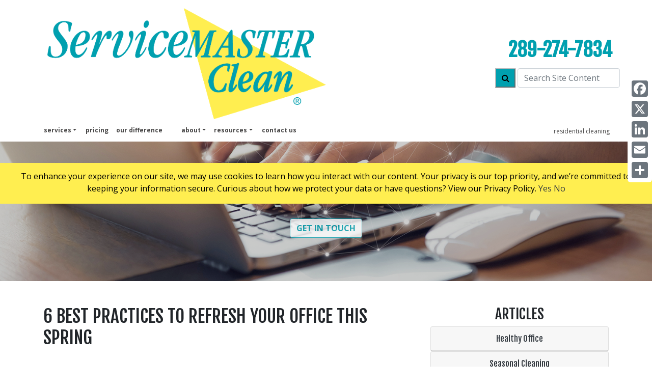

--- FILE ---
content_type: text/html; charset=UTF-8
request_url: https://smcleandurhamjanitorial.ca/post/2023-08-09-201405026bestpracticestorefreshyourofficethisspring
body_size: 13365
content:
<!DOCTYPE html>
<html lang="en">

    <head>
        <meta charset="UTF-8">
<meta name="viewport" content="width=device-width, initial-scale=1, shrink-to-fit=no">
<title>Seasonal Cleaning | ServiceMaster Clean Of Durham &amp; Scarborough | 6 Best Practices to refresh your office this spring</title>
<meta name="description" content="Article on six tips to clean and refresh your workplace with office cleaning and commercial cleaning services by ServiceMaster Clean Of Durham &amp; Scarborough." />

<link rel="canonical" href="https://smcleandurhamjanitorial.ca/post/2023-08-09-201405026bestpracticestorefreshyourofficethisspring" />
  <meta name="google-site-verification" content="4X3uAMFfMq58lrmdnJRBDBxcTtr_-pB_nMOQaTBs_0w" />

<link rel="icon" href="https://smcleandurhamjanitorial.ca/images/assets/clean/favicon.svg">

<link rel='shortlink' href='https://smcleandurhamjanitorial.ca' />

<meta property="og:title" content="Seasonal Cleaning | ServiceMaster Clean Of Durham &amp; Scarborough | 6 Best Practices to refresh your office this spring">
<meta property="og:description" content="Article on six tips to clean and refresh your workplace with office cleaning and commercial cleaning services by ServiceMaster Clean Of Durham &amp; Scarborough.">
<meta property="og:type" content="website">
<meta property="og:url" content="https://smcleandurhamjanitorial.ca/post/2023-08-09-201405026bestpracticestorefreshyourofficethisspring">
<meta property="og:image" content="https://smcleandurhamjanitorial.ca/images/assets/clean/favicon.svg">
<meta property="og:site_name" content="ServiceMaster Clean Of Durham &amp; Scarborough">
<meta property="og:locale" content="en_CA">


<script type="application/ld+json">
  {
    "@context": "https://schema.org",
    "@type": "LocalBusiness",
    "image": "https://smcleandurham.ca/images/sm-clean/corporate/english/home/header/opening-office-door.jpg",
    "logo": "https://smcleandurham.ca/images/assets/logo_clean.svg",
    "@id": "https://smcleandurham.ca",
    "name": "ServiceMaster Clean Of Durham &amp; Scarborough",
    "contactPoint": [
            {
                "@type": "ContactPoint",
                "telephone": "+289-274-7834",
                "email": "richard@smdurham.com",
                "contactType": "customer service",
                "areaServed": "CA",
                "availableLanguage": ["English"]
            }
        ],
    "address": {
      "@type": "PostalAddress",
      "streetAddress": "ServiceMaster Clean Of Durham &amp; Scarborough, 279 Bloor Street East, ",
      "addressLocality": "Oshawa",
      "addressRegion": "ON",
      "postalCode": "L1H 3M7",
      "addressCountry": "CA"
              },

    "geo": {
      "@type": "GeoCoordinates",
      "latitude": "43.9178937",
      "longitude": "-78.9321504"
        },
    "url": "https://smcleandurham.ca",
    "telephone": "289-274-7834",
    "areaServed": ["Whitby, Oshawa, Pickering, Ajax, Bowmanville, Courtice, Brooklin, Scarborough, Malvern, West Hill, Agincourt, Don Mills, Toronto"],
    "priceRange": "Starting at $250"
  }
</script>

<!-- CSS -->
<link href="https://fonts.googleapis.com/css?family=Fjalla+One|Open+Sans:400,400i,700" rel="stylesheet">
<link rel="stylesheet" href="https://maxcdn.bootstrapcdn.com/font-awesome/4.3.0/css/font-awesome.min.css">
<link rel="stylesheet" href="/css/sm-clean/bootstrap.min.css" media="all" type="text/css" />
<link rel="stylesheet" href="/css/svg_animation.css">
<link rel="stylesheet" href="/css/sm-clean/sm-clean-styles.css">
<link rel="stylesheet" href="/css/sm-clean/responsive.css">







  <!-- Header G4A Google Tag Manager -->
<script>

    (function (w, d, s, l, i) {
        w[l] = w[l] || [];
        w[l].push({
            'gtm.start': new Date().getTime(),
            event: 'gtm.js'
        });
        var f = d.getElementsByTagName(s)[0],
            j = d.createElement(s),
            dl = l != 'dataLayer' ? '&l=' + l : '';
        j.async = true;
        j.src =
            'https://www.googletagmanager.com/gtm.js?id=' + i + dl;
        f.parentNode.insertBefore(j, f);
    })(window, document, 'script', 'dataLayer', 'GTM-5PLX4G9');

</script>
<!-- End Google Tag Manager -->

<script src='https://www.google.com/recaptcha/api.js'></script>

<script type="/text/javascript" src="/js/2021.js" defer></script>

<style>
  /* Hide the AddToAny vertical share bar when the screen is less than 981 pixels wide. */
  @media screen and (max-width: 980px) {
      .a2a_floating_style.a2a_vertical_style { display: none; }
  }
  /* Hide the AddToAny horizontal share bar when the screen is greater than 980 pixels wide. */
  @media screen and (min-width: 981px) {
      .a2a_floating_style.a2a_default_style { display: none; }
  }
</style>








        <style>
            html {
                scroll-padding-top: 30%;
            }
        </style>

        <script type="application/ld+json">
            {
                "@context": "https://schema.org",
                "@type": "BlogPosting",
                "headline": "6 Best Practices to refresh your office this spring",
                "author": {
                    "@type": "Person",
                    "name": "ServiceMaster Clean Of Durham &amp; Scarborough"
                },
                "publisher": {
                    "@type": "Organization",
                    "name": "ServiceMaster Clean Of Durham &amp; Scarborough",
                    "logo": {
                        "@type": "ImageObject",
                        "url": "smcleandurhamjanitorial.ca"
                    }
                },
                "datePublished": "2014-05-02 00:00:00",
                "mainEntityOfPage": {
                    "@type": "WebPage",
                    "@id": "https://smcleandurhamjanitorial.ca/post/2023-08-09-201405026bestpracticestorefreshyourofficethisspring"
                }
            }
        </script>


    </head>

    <body>
        <a class="skip-link" href="#main" title="skip to content">Skip to content</a>
        <header>
            <div class="clearfix">
            <a class="skip-link" href="#main" title="skip to content">Skip to content</a>

<nav class="navbar navbar-expand-lg fixed-top navbar-light bg-white main_nav" aria-labelledby="Main Navigation">
    <div class="container d-block">
        <div class="row w-100 p-2 d-flex m-0 flex-nowrap justify-content-between">
            
            <div class="col-10 w-100 col-lg-6 p-0 d-flex justify-content-start">
                <a class="nav_logo m-0" href="/">
                    <img class="img-fluid left-side-navbar-logo" width="100%" height="auto" src="/images/assets/logo_clean.png" alt="ServiceMaster Clean Home Page">
                </a>
            </div>

            
            <div class="col-2 w-100 col-lg-6 p-0 justify-content-end align-self-center">
                <div class="row">


                    <div class="col-12 p-0 text-right">

                        <div class="text-right row" id="">
                            <div class="col-12">
                            </div>
                        </div>

                        

                        <div class="row">
                            <div class="col-12">
                                <p class="telephone d-none d-lg-block mb-0"><a class="telephone" href="tel:289-274-7834">289-274-7834</a></p>
                                                            </div>
                        </div>

                        <div class="pb-2 row">
                            <div class="col-12">
                            </div>
                        </div>

                        <div class="d-block d-lg-none row">
                            <div class="col-12">
                                <a href="tel:289-274-7834">
                                    <i class="fa fa-phone-square fa-4x"></i>
                                </a>
                            </div>
                        </div>

                        <div class="row flex-nowrap">

                            <div class="col-12 navbar_search_div" id="">
                                <form method="POST" action="https://smcleandurhamjanitorial.ca/site_search" accept-charset="UTF-8" id=""><input name="_token" type="hidden" value="2lCvjVF98NG2OikfexK73V4dlU81MTmcL3dHtsAc">



    <div class="row flex-nowrap justify-content-end">

        <div class="pl-3 ">
            <button type="submit" id="" style="min-width: 40px; min-height: 38px; border-color: #babcbe;" class="bg-blue d-none d-lg-block"><i class="fa fa-search"></i></button>
        </div>

        <div class="pl-1 pr-0 " id="">
            <label for="search_input" class="d-none">Search Site Content</label>
            <input placeholder="Search Site Content" id="" class=" d-none d-lg-block form-control" name="search_input" type="text">
        </div>

    </div>


</form>
                            </div>

                            

                        </div>

                        <div class="row justify-content-end pt-2">
                                                        
                        </div>



                    </div>

                    <div class="col-12 p-0 d-flex justify-content-end align-items-center d-lg-none">
                        <button class="navbar-toggler drop_button" type="button" data-toggle="collapse" data-target="#navbar_main" aria-controls="navbar_main" aria-expanded="false" aria-label="Toggle navigation">
                            <span class="navbar-toggler-icon"></span>
                        </button>
                    </div>



                </div>
            </div>
        </div>

                


        <div class="row">
            <div class="col-12 py-0 px-2 d-flex justify-content-end">

                <div class="collapse navbar-collapse bg-white" id="navbar_main">
                    <ul class="navbar-nav mr-auto text-right">

                        <li class="nav-item dropdown">
                            <a class="nav-link dropdown-toggle" href="#" id="aboutUsDropdown" role="button" data-toggle="dropdown" aria-haspopup="true" aria-expanded="false">services</a>
                            <div class="dropdown-menu p-0 justify-content-end" aria-labelledby="Our Services Dropdown">
                                <div class="p-1"><a class="dropdown-item px-2 py-0" href="/services" title="Our Services">services</a></div>

                                

                                                                    <div class="p-1"><a class="dropdown-item px-2 py-0 font-weight-normal" href="/services/janitorial" title="Janitorial">Janitorial</a></div>
                                                                    <div class="p-1"><a class="dropdown-item px-2 py-0 font-weight-normal" href="/services/carpet-cleaning" title="Commercial Carpet Cleaning">Commercial Carpet Cleaning</a></div>
                                                                    <div class="p-1"><a class="dropdown-item px-2 py-0 font-weight-normal" href="/services/floor-care" title="Floor Care">Floor Care</a></div>
                                                                    <div class="p-1"><a class="dropdown-item px-2 py-0 font-weight-normal" href="/services/disinfection-services" title="Disinfection Services ">Disinfection Services </a></div>
                                                                    <div class="p-1"><a class="dropdown-item px-2 py-0 font-weight-normal" href="/services/post-construction" title="Post Construction Cleanup">Post Construction Cleanup</a></div>
                                                                    <div class="p-1"><a class="dropdown-item px-2 py-0 font-weight-normal" href="/services/healthcare-cleaning" title="Healthcare Cleaning">Healthcare Cleaning</a></div>
                                
                                
                                    <div class="p-1"><a class="dropdown-item px-2 py-0 font-weight-normal" href="/services/other" title="other services">other services</a></div>
                                
                            </div>
                        </li>

                        <li id="pricing"><a href="/pricing">pricing</a></li>

                        <li id="our difference"><a href="/solutions">our difference</a></li>

                        


                        <li class="nav-item dropdown pl-4">
                            <a class="nav-link dropdown-toggle" href="#" id="aboutDropdown" role="button" data-toggle="dropdown" aria-haspopup="true" aria-expanded="false">About</a>
                            <div class="dropdown-menu p-0 justify-content-end" aria-labelledby="About Dropdown">
                                <div class="p-1"><a class="dropdown-item px-2 py-0" href="/about" title="about">about us</a></div>
                                
                                
                                <div class="p-1"><a class="dropdown-item px-2 py-0 font-weight-normal" href="/about/employment" title="employment">employment</a></div>
                                
                                <div class="p-1"><a class="dropdown-item px-2 py-0 font-weight-normal" href="/about/benefits" title="benefits">benefits</a></div>

                            </div>
                        </li>

                        <li class="nav-item dropdown">
                            <a class="nav-link dropdown-toggle" href="#" id="resourcesDropdown" role="button" data-toggle="dropdown" aria-haspopup="true" aria-expanded="false">Resources</a>
                            <div class="dropdown-menu p-0 justify-content-end" aria-labelledby="Resources Dropdown">
                                
                                
                                <div class="p-1"><a class="dropdown-item px-2 py-0 font-weight-normal" href="/faq" title="franchise">FAQs</a></div>
                                <div class="p-1"><a class="dropdown-item px-2 py-0 font-weight-normal" href="/news" title="articles & news">articles & news</a></div>
                                <div class="p-1"><a class="dropdown-item px-2 py-0 font-weight-normal" href="/sustainable_building_certifications" title="sustainable building certifications">sustainable building certifications</a></div>
                            </div>
                        </li>

                        <li id="contact"><a href="/contact">Contact us</a></li>

                    </ul>

                    <ul class="nav navbar-nav navbar-right text-right align-items-lg-center float-right">
                                                    <li id="residential-cleaning"><a href="/residential">residential cleaning</a></li>
                                                                                            </ul>

                </div>

            </div>
        </div>
    </div>
</nav>

<div class="a2a_kit a2a_kit_size_32 a2a_floating_style a2a_vertical_style" data-a2a-icon-color="#6c757d" style="right:0px; top:150px;">
    <a class="a2a_button_facebook"></a>
    <a class="a2a_button_x"></a>
    <a class="a2a_button_linkedin"></a>
    <a class="a2a_button_email"></a>
    <a class="a2a_dd" href="https://www.addtoany.com/share"></a>
</div>

            <div class="container mx-0 px-0 pb-2 mb-2" style="max-width: 100%;">
                <section class="mini_bluestripe my-4"></section>
            </div>

            <div class="clearfix"></div>
            <div class="header-background d-flex align-items-center justify-content-center"
                style="background-image: linear-gradient(to right, rgba(0, 0, 0, 0.2), rgba(0, 0, 0, 0.2)), url(/images/sm-clean/corporate/english/news/header/blog-posts-690734180.jpg); ">

                <div class="container text-center">

                    <div class="row">
                        <div class="col-12">
                            <p class="h1 header-text">News</p>
                            
                        </div>
                    </div>

                    <div class="row pt-3">
                        <div class="col-12">
                            <a class="btn btn-outline-primary header-btn text-uppercase font-weight-bold" href="/contact">Get in Touch</a>
                        </div>
                    </div>

                </div>

            </div>
        </header>

        <main id="main">

                <div class="container">
                    <div class="row pt-4">

                        
                        <article class="col-12 col-lg-8 pt-4">
                            
                            <h1 class="page-name">6 Best Practices to refresh your office this spring</h1>


                            <div id="news_wrap">
                                <div class="h-entry">

                                    <div class="description e-content">
                                      <div class="d-flex mb-3">
                                        <img class="img-fluid img-responsive" width="100%" src="/admin/resources/istock000006193072small.jpg" alt="">
                                      </div>
                                      <div class="clean-post-body">
                                        <p>&nbsp;</p>
<p>The long awaited spring is finally here!&nbsp; It is time to shed the remnants of what was a very long and difficult winter with a spring clean of your office.&nbsp; This year, consider a more enhanced cleaning program, so you can get the best clean from your commercial cleaners.</p>
<h3><strong>De-Clutter Offices</strong></h3>
<p>Cluttered offices are much more difficult to clean.&nbsp; In fact, commercial cleaners are often instructed to not move items on desks or personal items in the work area in order to dust and clean.&nbsp; When offices are cluttered, this leaves a perfect breeding ground for bacteria and viruses.</p>
<p>You may want to consider having a spring cleaning party at lunchtime, order pizza, bring in large garbage and recycling bins and de-clutter the office. Once surfaces and floors are de-cluttered, cleaning staff can do a much more thorough office cleaning.</p>
<h3>Clean and sanitize surfaces and objects that are touched often</h3>
<p>Germs thrive on human touch, so any high touch surfaces such as telephones, keyboards, desk surfaces, elevator buttons, etc&hellip;, should be cleaned and sanitized. A recent study by researchers at San Diego State University revealed that offices could be contaminated with more than 500 types of bacteria. The researchers looked for bacteria on computer mice, desktop surfaces, chairs, computer keyboards and telephones in 90 offices.</p>
<p>While it is good practice to regularly clean and sanitize these high touch surfaces, a special effort should be made during the spring, after cold &amp; flu season.&nbsp; Consider workstation sanitizing, as well as chair and fabric divider cleaning to not only remove contaminants, but also to protect your valuable assets.</p>
<h3>Carpet Cleaning</h3>
<p>Even with the use of winter mats, there is no doubt&hellip;winter can be wearing on your carpets. Along with the debris that is tracked into the office during the winter months, dermatologists estimate that average adults shed over 300 hairs per day from various parts of their bodies and approximately 300,000 skin cells.</p>
<p>A full restorative carpet cleaning should take place at least once a year to remove the accumulation of soil build up in higher traffic areas within your facility.&nbsp; This carpet maintenance will remove contaminants and undesired substances such as allergens from your carpet, which improves indoor air quality.&nbsp; Many studies now suggest carpet that is cared for properly may actually reduce the amount of airborne allergens in the indoor workplace environment.</p>
<h3>Cleanout the break room refridgerator</h3>
<p>According to a survey from the Home Food Safety program, 67% of those surveyed say that they store their lunch in the office refrigerator and over 20% report that their office refrigerator is rarely or never cleaned.</p>
<p>While it is important to rid your refrigerator of expired food on a regular basis, having an organized and publicized clean out a few times a year, not only informs staff that you are looking out for their welfare, but also encourages better practice for keeping the refrigerator clean all year round.</p>
<p>Start this spring by notifying everyone in the office that the cleaning staff will be cleaning out the break room fridge on a particular day.&nbsp; Anything that should be kept, such as coffee creamer, should be marked before the clean up starts. Cleaning staff can remove all other items and give the refrigerator a good cleaning and sanitizing.</p>
<h3>Computer Room Cleaning</h3>
<p>Maintaining a clean computer room is an essential practice.&nbsp; Computers and their peripherals are all susceptible to damage from environmental contamination.&nbsp; The most typical of these is dust.&nbsp; An excessive amount of dust will reduce the heat transfer of electronic components and ultimately shorten the lifespan of your equipment.</p>
<p>Hiring professionals that have a specialty in computer room cleaning can help reduce computer equipment failure resulting from environmental contamination and overheating.</p>
<h3>Air Vent Cleaning&nbsp;</h3>
<p>While air vent cleaning has not been shown to actually prevent health problems, it can help to improve indoor air quality for those that are more sensitive to airborne dust.&nbsp; Additionally, a clogged ventilation system will not perform correctly and could increase operating costs. It is good practice to clean all air vents in your office annually and change out all the air filters regularly.</p>
<p>So, make your office sparkle and breathe in the clean, green, sunny Spring this year!</p>
                                    </div>
                                    </div>
                                </div>
                            </div>


                        </article>


                        
                        

                        <aside class="col-12 col-lg-4 pt-4">

                            <h2 class="text-center">Articles</h2>

                            <div id="accordion">

                                                                <div class="card">
                                    <div class="card-header p-1" id="heading_healthy_office">
                                        <h3 class="mb-0">
                                            <button class="btn btn-link btn-block" data-toggle="collapse" data-target="#collapse_healthy_office" aria-expanded="true" aria-controls="collapse_healthy_office">Healthy Office</button>
                                        </h3>
                                    </div>

                                    <div id="collapse_healthy_office" class="collapse" aria-labelledby="heading_healthy_office" data-parent="#accordion">
                                        <div class="card-body">
                                            <ul>
                                                                                                <li>
                                                    <a href="/post/2026-01-22-THE-POWER-OF-PROFESSIONAL-COMMERCIAL-CLEANING/" rel="bookmark" class="entry-title">THE POWER OF PROFESSIONAL COMMERCIAL CLEANING</a>
                                                </li>
                                                                                                <li>
                                                    <a href="/post/2025-12-16-Sick-Building-Syndrome-Is-Your-Office-at-Risk/" rel="bookmark" class="entry-title">Sick Building Syndrome: Is Your Office at Risk?</a>
                                                </li>
                                                                                                <li>
                                                    <a href="/post/2025-11-25-Sustainability-A-Priority-for-Facility-Management/" rel="bookmark" class="entry-title">Sustainability: A Priority for Facility Management</a>
                                                </li>
                                                                                                <li>
                                                    <a href="/post/2025-04-24-HOW-IS-TECHNOLOGY-CHANGING-THE-CLEANING-INDUSTRY/" rel="bookmark" class="entry-title">HOW IS TECHNOLOGY CHANGING THE CLEANING INDUSTRY</a>
                                                </li>
                                                                                                <li>
                                                    <a href="/post/2025-03-21-HOW-OFTEN-TO-DEEP-CLEAN-OFFICE-FURNITURE-AND-FLOORING/" rel="bookmark" class="entry-title">HOW OFTEN TO DEEP CLEAN OFFICE FURNITURE AND FLOORING</a>
                                                </li>
                                                                                                <li>
                                                    <a href="/post/2025-02-24-COMMERCIAL-CLEANING-EXPECTATIONS/" rel="bookmark" class="entry-title">COMMERCIAL CLEANING EXPECTATIONS</a>
                                                </li>
                                                                                                <li>
                                                    <a href="/post/2025-01-23-BENEFITS-OF-ENCAPSULATION-CLEANING-FOR-COMMERCIAL-CARPETS/" rel="bookmark" class="entry-title">BENEFITS OF ENCAPSULATION CLEANING FOR COMMERCIAL CARPETS</a>
                                                </li>
                                                                                                <li>
                                                    <a href="/post/2024-12-17-Janitorial-vs-Speciality-Commercial-Cleaning/" rel="bookmark" class="entry-title">Tenant vs. Property Management Cleaning</a>
                                                </li>
                                                                                                <li>
                                                    <a href="/post/2024-10-23-5-WAYS-COMMERCIAL-CLEANING-SERVICES-IMPROVE-EMPLOYEE-PRODUCTIVITY/" rel="bookmark" class="entry-title">5 WAYS COMMERCIAL CLEANING SERVICES IMPROVE EMPLOYEE PRODUCTIVITY</a>
                                                </li>
                                                                                                <li>
                                                    <a href="/post/2024-02-16-IDEAS-TO-MAKE-RECYCLING-IN-YOUR-OFFICE-EASIER/" rel="bookmark" class="entry-title">IDEAS TO MAKE RECYCLING IN YOUR OFFICE EASIER</a>
                                                </li>
                                                                                                <li>
                                                    <a href="/post/2023-12-21-HEALTHY-BUILDING--HEALTHY-OCCUPANTS/" rel="bookmark" class="entry-title">HEALTHY BUILDING, HEALTHY OCCUPANTS</a>
                                                </li>
                                                                                                <li>
                                                    <a href="/post/2023-10-23-The-Art-of-Cleaning-Soft-Surfaces/" rel="bookmark" class="entry-title">The Art of Cleaning Soft Surfaces</a>
                                                </li>
                                                                                                <li>
                                                    <a href="/post/2023-05-19-Air-Vent-Cleaning-for-Spring-Improve-Your-IAQ/" rel="bookmark" class="entry-title">Air Vent Cleaning for Spring: Improve Your IAQ</a>
                                                </li>
                                                                                                <li>
                                                    <a href="/post/2023-04-15-What-You-Should-Know-About-Sustainable-Cleaning/" rel="bookmark" class="entry-title">What You Should Know About Sustainable Cleaning</a>
                                                </li>
                                                                                                <li>
                                                    <a href="/post/2023-04-04-What-You-Should-Know-About-Sustainable-Cleaning/" rel="bookmark" class="entry-title">What You Should Know About Sustainable Cleaning</a>
                                                </li>
                                                                                                <li>
                                                    <a href="/post/2023-07-25-Keep-Your-Office-Clean-and-Fresh-This-Spring/" rel="bookmark" class="entry-title">Keep Your Office Clean and Fresh This Spring</a>
                                                </li>
                                                                                                <li>
                                                    <a href="/post/2023-01-12-start-the-new-year-with-a-healthy-facility/" rel="bookmark" class="entry-title">Start the New Year with a Healthy Facility</a>
                                                </li>
                                                                                                <li>
                                                    <a href="/post/2022-08-19-improve-indoor-air-quality-and-reduce-allergens-in-your-workplace/" rel="bookmark" class="entry-title">Improve indoor air quality and reduce allergens in your workplace</a>
                                                </li>
                                                                                                <li>
                                                    <a href="/post/2022-06-25-detailed-cleaning-for-a-healthy-office/" rel="bookmark" class="entry-title">Detailed Cleaning for a Healthy Office</a>
                                                </li>
                                                                                                <li>
                                                    <a href="/post/2022-02-23-professional-cleaning-to-reduce-health-risk-in-the-workplace/" rel="bookmark" class="entry-title">Professional Cleaning to Reduce Health Risk in The Workplace</a>
                                                </li>
                                                                                                <li>
                                                    <a href="/post/2022-01-19-is-your-facility-healthy/" rel="bookmark" class="entry-title">Is Your Facility Healthy?</a>
                                                </li>
                                                                                                <li>
                                                    <a href="/post/2020-02-05-flu-season-this-year-could-be-one-of-the-worst/" rel="bookmark" class="entry-title">Flu Season: This year could be one of the worst</a>
                                                </li>
                                                                                                <li>
                                                    <a href="/post/2014-09-29-cleaning-for-health/" rel="bookmark" class="entry-title">Cleaning for health</a>
                                                </li>
                                                                                                <li>
                                                    <a href="/post/2014-01-03-the-bottom-line-on-the-flu-season/" rel="bookmark" class="entry-title">The bottom line on the flu season…</a>
                                                </li>
                                                                                                <li>
                                                    <a href="/post/2013-07-08-something-in-the-air-airborne-allergens/" rel="bookmark" class="entry-title">Something in the Air: Airborne Allergens</a>
                                                </li>
                                                                                                <li>
                                                    <a href="/post/2013-01-17-slowing-the-spread-of-the-office-flu/" rel="bookmark" class="entry-title">Slowing The Spread of the Office Flu</a>
                                                </li>
                                                                                                <li>
                                                    <a href="/post/2023-04-04-What-You-Should-Know-About-Sustainable-Cleaning/" rel="bookmark" class="entry-title">What You Should Know About Sustainable Cleaning</a>
                                                </li>
                                                                                            </ul>
                                        </div>
                                    </div>

                                </div>
                                
                                
                                    <div class="card">
                                        <div class="card-header p-1" id="heading_seasonal_cleaning">
                                            <h3 class="mb-0"><button class="btn btn-link btn-block" data-toggle="collapse" data-target="#collapse_seasonal_cleaning" aria-expanded="true" aria-controls="collapse_seasonal_cleaning">Seasonal Cleaning</button></h3>
                                        </div>

                                        <div id="collapse_seasonal_cleaning" class="collapse" aria-labelledby="heading_seasonal_cleaning" data-parent="#accordion">
                                            <div class="card-body">
                                                <ul>
                                                                                                        <li>
                                                        <a href="/post/2024-11-22-WINTER-FLOOR-CARE/" rel="bookmark" class="entry-title">WINTER FLOOR CARE</a>
                                                    </li>
                                                                                                        <li>
                                                        <a href="/post/2024-09-25-FALL-AND-WINTER-SAFETY-TIPS-TO-PROTECT-YOUR-BUSINESS/" rel="bookmark" class="entry-title">FALL AND WINTER SAFETY TIPS TO PROTECT YOUR BUSINESS</a>
                                                    </li>
                                                                                                        <li>
                                                        <a href="/post/2024-04-24-REDUCING-SPRING-ALLERGENS-IN-THE-WORKPLACE/" rel="bookmark" class="entry-title">REDUCING SPRING ALLERGENS IN THE WORKPLACE</a>
                                                    </li>
                                                                                                        <li>
                                                        <a href="/post/2024-03-21-WINTER-IS-OVER-YOUR-SPRING-CLEANING-GUIDE-TO-FLOORING-MAINTENANCE/" rel="bookmark" class="entry-title">WINTER IS OVER! YOUR SPRING CLEANING GUIDE TO FLOORING MAINTENANCE</a>
                                                    </li>
                                                                                                        <li>
                                                        <a href="/post/2023-11-22-Getting-Ready-for-the-Holiday-Office-Party--Pre-and-Post-Party-Cleaning/" rel="bookmark" class="entry-title">Getting Ready for the Holiday Office Party: Pre and Post Party Cleaning</a>
                                                    </li>
                                                                                                        <li>
                                                        <a href="/post/2023-08-28-Back-to-School-and-Back-to-Work/" rel="bookmark" class="entry-title">Back to School and Back to Work</a>
                                                    </li>
                                                                                                        <li>
                                                        <a href="/post/2023-07-25-Employee-Vacations-A-Deep-Cleaning-Opportunity/" rel="bookmark" class="entry-title">Employee Vacations = A Deep Cleaning Opportunity</a>
                                                    </li>
                                                                                                        <li>
                                                        <a href="/post/2023-07-05-Summer-Exterior-Cleaning/" rel="bookmark" class="entry-title">Summer Exterior Cleaning</a>
                                                    </li>
                                                                                                        <li>
                                                        <a href="/post/2023-02-02-winter-floor-care/" rel="bookmark" class="entry-title">Winter Floor Care</a>
                                                    </li>
                                                                                                        <li>
                                                        <a href="/post/2022-12-16-keep-it-clean-at-the-office-party/" rel="bookmark" class="entry-title">Keep It Clean At The Office Party</a>
                                                    </li>
                                                                                                        <li>
                                                        <a href="/post/2022-11-30-protect-your-floors-and-building-occupants-this-winter/" rel="bookmark" class="entry-title">Protect Your Floors and Building Occupants This Winter</a>
                                                    </li>
                                                                                                        <li>
                                                        <a href="/post/2020-01-06-5-tips-for-office-safety-this-winter/" rel="bookmark" class="entry-title">5 Tips for Office Safety This Winter</a>
                                                    </li>
                                                                                                        <li>
                                                        <a href="/post/2016-09-15-5-cleaning-tasks-to-tackle-this-fall/" rel="bookmark" class="entry-title">5 Cleaning Tasks to Tackle This Fall</a>
                                                    </li>
                                                                                                        <li>
                                                        <a href="/post/2015-07-13-i-can-see-clearly-now/" rel="bookmark" class="entry-title">I Can See Clearly Now…</a>
                                                    </li>
                                                                                                        <li>
                                                        <a href="/post/2023-08-09-201405026bestpracticestorefreshyourofficethisspring/" rel="bookmark" class="entry-title">6 Best Practices to refresh your office this spring</a>
                                                    </li>
                                                                                                    </ul>
                                            </div>
                                        </div>
                                    </div>
                                
                                
                                    <div class="card">
                                        <div class="card-header p-1" id="heading_shared_spaces">
                                            <h3 class="mb-0"><button class="btn btn-link btn-block" data-toggle="collapse" data-target="#collapse_shared_spaces" aria-expanded="true" aria-controls="collapse_shared_spaces">Shared Spaces</button></h3>
                                        </div>

                                        <div id="collapse_shared_spaces" class="collapse" aria-labelledby="heading_shared_spaces" data-parent="#accordion">
                                            <div class="card-body">
                                                <ul>
                                                                                                        <li>
                                                        <a href="/post/2025-10-22-Conference-Room-Etiquette-CleanUp-Checklist/" rel="bookmark" class="entry-title">Conference Room Etiquette: Clean-Up Checklist</a>
                                                    </li>
                                                                                                        <li>
                                                        <a href="/post/2024-08-21-WELCOMING-RECEPTION-AREAS-IDEAS-TO-MAXIMIZE-COMFORT-&amp;-EFFICIENCY/" rel="bookmark" class="entry-title">WELCOMING RECEPTION AREAS: IDEAS TO MAXIMIZE COMFORT & EFFICIENCY</a>
                                                    </li>
                                                                                                        <li>
                                                        <a href="/post/2024-07-23-THE-SHARED-SPACE-OFFICE-KEEPING-IT-CLEAN-AND-SAFE-FOR-EVERYONE/" rel="bookmark" class="entry-title">THE SHARED SPACE OFFICE - KEEPING IT CLEAN AND SAFE FOR EVERYONE</a>
                                                    </li>
                                                                                                        <li>
                                                        <a href="/post/2024-05-27-GET-PROFESSIONAL-MOVE-OUT-&amp;-MOVE-IN-CLEANING-FOR-YOUR-COMMERCIAL-FACILITY/" rel="bookmark" class="entry-title">GET PROFESSIONAL MOVE OUT & MOVE IN CLEANING FOR YOUR COMMERCIAL FACILITY</a>
                                                    </li>
                                                                                                        <li>
                                                        <a href="/post/2023-06-15-Office-Kitchen-Cleaning/" rel="bookmark" class="entry-title">Office Kitchen Cleaning</a>
                                                    </li>
                                                                                                        <li>
                                                        <a href="/post/2016-03-30-share-spaces-not-germs/" rel="bookmark" class="entry-title">Share spaces, not germs</a>
                                                    </li>
                                                                                                        <li>
                                                        <a href="/post/2012-09-29-keeping-it-clean-in-a-hotelling-environment/" rel="bookmark" class="entry-title">Keeping It Clean in a "Hotelling" Environment</a>
                                                    </li>
                                                                                                    </ul>
                                            </div>
                                        </div>
                                    </div>
                                

                                

                                    <div class="card">
                                        <div class="card-header p-1" id="heading_disinfection">
                                            <h3 class="mb-0"><button class="btn btn-link btn-block" data-toggle="collapse" data-target="#collapse_disinfection" aria-expanded="true" aria-controls="collapse_disinfection">Disinfection Services</button></h3>
                                        </div>

                                        <div id="collapse_disinfection" class="collapse" aria-labelledby="heading_disinfection" data-parent="#accordion">
                                            <div class="card-body">
                                                <ul>
                                                                                                        <li>
                                                        <a href="/post/2022-10-20-return-to-the-office-have-you-adjusted-your-cleaning-schedule/" rel="bookmark" class="entry-title">Return to the Office: Have you adjusted your cleaning schedule?</a>
                                                    </li>
                                                                                                        <li>
                                                        <a href="/post/2022-05-09-returning-to-the-workplace-employee-concerns/" rel="bookmark" class="entry-title">Returning to the Workplace: Employee Concerns</a>
                                                    </li>
                                                                                                        <li>
                                                        <a href="/post/2022-03-25-the-importance-of-office-cleaning-disinfection-for-employees-peace-of-mind/" rel="bookmark" class="entry-title">The Importance of Office Cleaning  &  Disinfection for Employees’ Peace of Mind</a>
                                                    </li>
                                                                                                        <li>
                                                        <a href="/post/2021-12-15-is-regular-commercial-cleaning-enough/" rel="bookmark" class="entry-title">Is Regular Commercial Cleaning Enough?</a>
                                                    </li>
                                                                                                        <li>
                                                        <a href="/post/2021-11-10-how-to-disinfect-your-office/" rel="bookmark" class="entry-title">How to disinfect your office</a>
                                                    </li>
                                                                                                        <li>
                                                        <a href="/post/2021-08-13-what-is-the-difference-between-sanitizing-and-disinfection/" rel="bookmark" class="entry-title">What is the difference between sanitizing and disinfection?</a>
                                                    </li>
                                                                                                        <li>
                                                        <a href="/post/2021-07-15-how-does-electrostatic-disinfection-work/" rel="bookmark" class="entry-title">How Does Electrostatic Disinfection Work?</a>
                                                    </li>
                                                                                                        <li>
                                                        <a href="/post/2021-06-21-what-you-should-know-about-electrostatic-disinfection/" rel="bookmark" class="entry-title">What You Should Know About Electrostatic Disinfection</a>
                                                    </li>
                                                                                                        <li>
                                                        <a href="/post/2020-11-24-get-ready-for-the-new-year-with-protect3-advance/" rel="bookmark" class="entry-title">Get ready for the New Year with Protect-3 Advance</a>
                                                    </li>
                                                                                                        <li>
                                                        <a href="/post/2020-10-19-covid19-and-flu-season-fortify-your-workplace-with-protect3-advance/" rel="bookmark" class="entry-title">COVID-19 and Flu Season: Fortify Your Workplace with Protect-3 Advance</a>
                                                    </li>
                                                                                                        <li>
                                                        <a href="/post/2020-09-28-protect3-advance-providing-a-healthier-and-more-productive-workplace/" rel="bookmark" class="entry-title">Protect-3 Advance: Providing A Healthier And More Productive Workplace</a>
                                                    </li>
                                                                                                        <li>
                                                        <a href="/post/2020-09-15-the-facts-on-disinfecting-schools/" rel="bookmark" class="entry-title">The Facts On Disinfecting Schools</a>
                                                    </li>
                                                                                                        <li>
                                                        <a href="/post/2020-08-21-bringing-more-science-to-cleaning-with-protect3-advance/" rel="bookmark" class="entry-title">Bringing More Science To Cleaning with Protect-3 Advance</a>
                                                    </li>
                                                                                                        <li>
                                                        <a href="/post/2020-06-04-getting-back-to-work-keeping-your-office-safe/" rel="bookmark" class="entry-title">Getting Back To Work: Keeping Your Office Safe</a>
                                                    </li>
                                                                                                        <li>
                                                        <a href="/post/2020-05-26-epidemiology-the-basic-science-of-public-health/" rel="bookmark" class="entry-title">EPIDEMIOLOGY: THE BASIC SCIENCE OF PUBLIC HEALTH</a>
                                                    </li>
                                                                                                        <li>
                                                        <a href="/post/2020-05-22-office-disinfection-how-to-prepare/" rel="bookmark" class="entry-title">Office Disinfection: How To Prepare</a>
                                                    </li>
                                                                                                        <li>
                                                        <a href="/post/2020-05-15-cleaning-disinfecting-sanitizing-sterilizing-know-the-difference/" rel="bookmark" class="entry-title">Cleaning, Disinfecting, Sanitizing, Sterilizing. Know the Difference.</a>
                                                    </li>
                                                                                                        <li>
                                                        <a href="/post/2020-05-12-preventing-the-spread-of-infection-in-the-workplace/" rel="bookmark" class="entry-title">Preventing the Spread of Infection in the Workplace</a>
                                                    </li>
                                                                                                        <li>
                                                        <a href="/post/2020-05-08-disinfecting-hard-and-soft-surfaces-in-the-workplace/" rel="bookmark" class="entry-title">Disinfecting Hard and Soft Surfaces In The Workplace</a>
                                                    </li>
                                                                                                        <li>
                                                        <a href="/post/2020-05-04-taking-steps-to-reduce-the-risk-of-crosscontamination-at-work/" rel="bookmark" class="entry-title">Taking Steps to Reduce the Risk of Cross-Contamination at Work</a>
                                                    </li>
                                                                                                        <li>
                                                        <a href="/post/2020-04-30-stop-the-spread-through-proper-hand-washing/" rel="bookmark" class="entry-title">STOP THE SPREAD THROUGH PROPER HAND WASHING</a>
                                                    </li>
                                                                                                        <li>
                                                        <a href="/post/2020-04-27-germ-spread-and-how-to-avoid-it/" rel="bookmark" class="entry-title">Germ Spread and How to Avoid It</a>
                                                    </li>
                                                                                                        <li>
                                                        <a href="/post/2020-03-06-targeted-commercial-cleaning-and-disinfecting-can-help-prevent-the-spread-of-coronavirus-covid19/" rel="bookmark" class="entry-title">Targeted Commercial Cleaning and Disinfecting Can Help Prevent the Spread of Coronavirus COVID-19</a>
                                                    </li>
                                                                                                    </ul>
                                            </div>
                                        </div>
                                    </div>
                                

                                

                                    <div class="card">
                                        <div class="card-header p-1" id="heading_post_construction">
                                            <h3 class="mb-0"><button class="btn btn-link btn-block" data-toggle="collapse" data-target="#collapse_post_construction" aria-expanded="true" aria-controls="collapse_post_construction">Post Construction Cleaning</button></h3>
                                        </div>

                                        <div id="collapse_post_construction" class="collapse" aria-labelledby="heading_post_construction" data-parent="#accordion">
                                            <div class="card-body">
                                                <ul>
                                                                                                        <li>
                                                        <a href="/post/2021-09-17-what-is-post-construction-cleaning/" rel="bookmark" class="entry-title">What is Post Construction Cleaning?</a>
                                                    </li>
                                                                                                        <li>
                                                        <a href="/post/2018-04-27-postconstruction-cleaning-offers-fresh-start/" rel="bookmark" class="entry-title">Post-construction cleaning offers fresh start</a>
                                                    </li>
                                                                                                        <li>
                                                        <a href="/post/2015-04-08-post-construction-cleaning-providing-the-finishing-touch/" rel="bookmark" class="entry-title">Post Construction Cleaning: Providing The Finishing Touch</a>
                                                    </li>
                                                                                                    </ul>
                                            </div>
                                        </div>
                                    </div>
                                

                                

                                    <div class="card">
                                        <div class="card-header p-1" id="heading_non_office">
                                            <h3 class="mb-0"><button class="btn btn-link btn-block" data-toggle="collapse" data-target="#collapse_non_office" aria-expanded="true" aria-controls="collapse_non_office">Non-Office Facilities</button></h3>
                                        </div>

                                        <div id="collapse_non_office" class="collapse" aria-labelledby="heading_non_office" data-parent="#accordion">
                                            <div class="card-body">
                                                <ul>
                                                                                                        <li>
                                                        <a href="/post/2025-08-20-6-Challenges-and-Solutions-in-Warehouse-Cleaning/" rel="bookmark" class="entry-title">6 Challenges and Solutions in Warehouse Cleaning</a>
                                                    </li>
                                                                                                        <li>
                                                        <a href="/post/2025-06-23-LongTerm-Healthcare-Facility-Cleaning/" rel="bookmark" class="entry-title">Long-Term Healthcare Facility Cleaning</a>
                                                    </li>
                                                                                                        <li>
                                                        <a href="/post/2025-05-21-Basics-of-Cleaning-A-Food-Processing-Plant/" rel="bookmark" class="entry-title">Basics of Cleaning A Food Processing Plant</a>
                                                    </li>
                                                                                                        <li>
                                                        <a href="/post/2024-06-21-RETAIL-STORE-DEEP-CLEANING/" rel="bookmark" class="entry-title">RETAIL STORE DEEP CLEANING</a>
                                                    </li>
                                                                                                        <li>
                                                        <a href="/post/2024-01-18-WHY-CLEANING-AND-DISINFECTING-YOUR-WAREHOUSE-IS-IMPORTANT/" rel="bookmark" class="entry-title">WHY CLEANING AND DISINFECTING YOUR WAREHOUSE IS IMPORTANT</a>
                                                    </li>
                                                                                                        <li>
                                                        <a href="/post/2021-10-18-cleaning-for-industrial-spaces/" rel="bookmark" class="entry-title">Cleaning for Industrial Spaces</a>
                                                    </li>
                                                                                                    </ul>
                                            </div>
                                        </div>
                                    </div>
                                

                                

                                    <div class="card">
                                        <div class="card-header p-1" id="heading_vendor">
                                            <h3 class="mb-0"><button class="btn btn-link btn-block" data-toggle="collapse" data-target="#collapse_vendor" aria-expanded="true" aria-controls="collapse_vendor">How To Select A Vendor</button></h3>
                                        </div>

                                        <div id="collapse_vendor" class="collapse" aria-labelledby="heading_vendor" data-parent="#accordion">
                                            <div class="card-body">
                                                <ul>
                                                                                                        <li>
                                                        <a href="/post/2025-09-24-Creating-a-Janitorial-RFP/" rel="bookmark" class="entry-title">Creating a Janitorial RFP</a>
                                                    </li>
                                                                                                        <li>
                                                        <a href="/post/2025-07-23-FACTORS-TO-CONSIDER-WHEN-BUILDING-YOUR-COMMERCIAL-CLEANING-BUDGET/" rel="bookmark" class="entry-title">FACTORS TO CONSIDER WHEN BUILDING YOUR COMMERCIAL CLEANING BUDGET</a>
                                                    </li>
                                                                                                        <li>
                                                        <a href="/post/2015-08-26-is-your-cleaning-company-insured/" rel="bookmark" class="entry-title">Is your cleaning company insured?</a>
                                                    </li>
                                                                                                        <li>
                                                        <a href="/post/2015-06-26-improve-your-building-security/" rel="bookmark" class="entry-title">Improve Your Building Security</a>
                                                    </li>
                                                                                                        <li>
                                                        <a href="/post/2014-03-26-evaluating-commercial-cleaning-contracts/" rel="bookmark" class="entry-title">Evaluating Commercial Cleaning Contracts</a>
                                                    </li>
                                                                                                    </ul>
                                            </div>
                                        </div>
                                    </div>
                                

                                

                                    <div class="card">
                                        <div class="card-header p-1" id="heading_in_the_news">
                                            <h3 class="mb-0"><button class="btn btn-link btn-block" data-toggle="collapse" data-target="#collapse_in_the_news" aria-expanded="true" aria-controls="collapse_in_the_news">In The News</button></h3>
                                        </div>

                                        <div id="collapse_in_the_news" class="collapse" aria-labelledby="heading_in_the_news" data-parent="#accordion">
                                            <div class="card-body">
                                                <ul>
                                                                                                        <li>
                                                        <a href="/post/2016-10-19-clean-and-complete-in-cfmd-magazine/" rel="bookmark" class="entry-title">Clean and Complete in CFM & D Magazine</a>
                                                    </li>
                                                                                                        <li>
                                                        <a href="/post/2016-07-22-dont-miss-us-in-fcm-magazine/" rel="bookmark" class="entry-title">Don’t miss us in FC & M Magazine</a>
                                                    </li>
                                                                                                    </ul>
                                            </div>
                                        </div>
                                    </div>
                                

                                

                                    <div class="card">
                                        <div class="card-header p-1" id="heading_local">
                                            <h3 class="mb-0"><button class="btn btn-link btn-block" data-toggle="collapse" data-target="#collapse_local" aria-expanded="true" aria-controls="collapse_local">Local</button></h3>
                                        </div>

                                        <div id="collapse_local" class="collapse" aria-labelledby="heading_local" data-parent="#accordion">
                                            <div class="card-body">
                                                <ul>
                                                                                                        <li>
                                                        <a href="/post/2023-10-04-EVERYDAY-HERO-KARLA-RIVERA/" rel="bookmark" class="entry-title">EVERYDAY HERO KARLA RIVERA</a>
                                                    </li>
                                                                                                        <li>
                                                        <a href="/post/2023-10-04-EVERYDAY-HERO-TRUMAINE-WHYTE/" rel="bookmark" class="entry-title">EVERYDAY HERO TRUMAINE WHYTE</a>
                                                    </li>
                                                                                                        <li>
                                                        <a href="/post/2023-10-04-EVERYDAY-HERO-GEORGE-QUAGRAINE/" rel="bookmark" class="entry-title">EVERYDAY HERO GEORGE QUAGRAINE</a>
                                                    </li>
                                                                                                        <li>
                                                        <a href="/post/2023-10-02-EVERYDAY-HERO-OWNRI--Bumper--BROWN/" rel="bookmark" class="entry-title">EVERYDAY HERO OWNRI (Bumper) BROWN</a>
                                                    </li>
                                                                                                        <li>
                                                        <a href="/post/2012-08-27-keeping-it-clean-in-a-hotelling-environment/" rel="bookmark" class="entry-title">Keeping It Clean in a "Hotelling" Environment</a>
                                                    </li>
                                                                                                    </ul>
                                            </div>
                                        </div>
                                    </div>

                                



                            </div>



                        </aside>
                    </div>
                </div>




            <div class="clearfix"></div>

        </main>

        <div class="clearfix"></div>

        <footer class="footer mt-5">
    <div class="container padded">
        <div class="row pt-4">

            <div class="col-lg-7 col-md-12">
                <p class="h4 text-center text-lg-left">The Clean You Expect. The Service You Deserve.</p>

                <div id="foot_nav" class="main hidden-xs">
                    <div class="d-none d-sm-none d-md-block mb-1 text-center text-lg-left">
                        
                        <a class="text-lowercase" href="/services">services</a>
                        <a class="text-lowercase" href="/pricing">pricing</a>
                        
                        <a class="text-lowercase" href="/solutions">our difference</a>
                        <a class="text-lowercase" href="/about">about</a>

                        <a class="text-lowercase" href="/faqs">faq</a>
                        <a class="text-lowercase" href="/news">news</a>
                        <a class="text-lowercase noline" href="/contact">CONTACT US</a>
                        <br>
                    </div>


                    
                    <div class="d-none d-sm-none d-md-block mb-1 text-center text-lg-left">
                        <a class="text-lowercase" href="/sitemap">sitemap</a>
                        <a class="text-lowercase" href="/privacy">privacy</a>
                        <a class="text-lowercase" href="/terms">terms</a>
                        <a class="text-lowercase" href="/accessibility">accessibility</a>
                        <a class="text-capitalize" target="_blank" href="http://www.servicemaster.ca">ServiceMaster of Canada</a>
                        <a class="text-capitalize noline" target="_blank" href="http://servicemasterrestore.ca">ServiceMaster Restore</a>


                    </div>

                    
                    <div class="d-sm-block d-md-none mb-1 text-center">
                        <a class="text-lowercase" href="/sitemap">sitemap</a>
                        <a class="text-lowercase" href="/privacy">privacy</a>
                        <a class="text-lowercase" href="/terms">terms</a>
                        <a class="text-lowercase noline" href="/accessibility">accessibility</a>
                        
                        
                        

                    </div>
                </div>

                <!--end foot_nav-->
                <div id="foot_nav2" class="d-none d-sm-none d-md-block">
                    
                    

                    <div class="d-md-none d-lg-block pt-3 p-0 d-lg-block col-12">
                        <p class="footer_copyright" style="">An independent business licensed to serve you by ServiceMaster of Canada.<br>Copyright ©
                            2026 ServiceMaster Canada. All rights reserved.
                        </p>
                    </div>
                </div>


            </div>




            <div class="col-lg-5 col-md-12 footer_loation_details noline">
                <div class="row">



                    
                    <div class="d-none d-md-block d-lg-block col-12 text-center text-lg-left">
                        <div class="float-lg-right" >
                            <p class="h4">ServiceMaster Clean Of Durham &amp; Scarborough</p>

                            
                            <p class="my-0">279 Bloor Street East</p>
                            <p class="my-0 pb-3">Oshawa, ON, L1H 3M7</p>

                            <p class="my-0 h3">Tel: <a class="h3 noline" href="tel:289-274-7834">289-274-7834</a></p>
                        </div>
                    </div>

                    
                    <div class="d-sm-block d-md-none col-md-6 mt-4 text-center">
                        <p class="h4">ServiceMaster Clean Of Durham &amp; Scarborough</p>

                        
                        <p class="my-0">279 Bloor Street East</p>
                        <p class="my-0 pb-3">Oshawa, ON, L1H 3M7</p>

                        <p class="my-0 h3">Tel: <a class="h3 noline" href="tel:289-274-7834">289-274-7834</a></p>
                    </div>



                </div>

                
                <div class="d-none d-block d-md-block d-lg-none col-md-12 mb-4 px-0 text-center">
                    <p class="pt-3 footer_copyright " style=""><br>An independent business licensed to serve you by ServiceMaster of Canada.<br>Copyright ©
                        2026 ServiceMaster Canada. All rights reserved.
                    </p>
                </div>
            </div>


        </div>
        <br clear="all">
    </div>
</footer>

<!-- Go to addtoany.com to customize your tools -->
<script async src="https://static.addtoany.com/menu/page.js"></script>

<div class="a2a_kit a2a_kit_size_32 a2a_floating_style a2a_default_style" data-a2a-icon-color="#6c757d" style="left:50%; transform:translateX(-50%); width: max-content;">
    <a class="a2a_button_facebook"></a>
    <a class="a2a_button_x"></a>
    <a class="a2a_button_linkedin"></a>
    <a class="a2a_button_email"></a>
    <a class="a2a_dd" href="https://www.addtoany.com/share"></a>
</div>

    <!-- Optional JavaScript -->
  <!-- jQuery first, then Popper.js, then Bootstrap JS -->
  <script src="https://code.jquery.com/jquery-3.2.1.slim.min.js"
    integrity="sha384-KJ3o2DKtIkvYIK3UENzmM7KCkRr/rE9/Qpg6aAZGJwFDMVNA/GpGFF93hXpG5KkN" crossorigin="anonymous">
  </script>
  <script src="https://cdnjs.cloudflare.com/ajax/libs/popper.js/1.12.9/umd/popper.min.js"
    integrity="sha384-ApNbgh9B+Y1QKtv3Rn7W3mgPxhU9K/ScQsAP7hUibX39j7fakFPskvXusvfa0b4Q" crossorigin="anonymous">
  </script>
  <script src="https://maxcdn.bootstrapcdn.com/bootstrap/4.0.0/js/bootstrap.min.js"
    integrity="sha384-JZR6Spejh4U02d8jOt6vLEHfe/JQGiRRSQQxSfFWpi1MquVdAyjUar5+76PVCmYl" crossorigin="anonymous">
  </script>

      <!-- Footer G4A Google Tag Manager (noscript) -->
<noscript>
    <iframe src="https://www.googletagmanager.com/ns.html?id=GTM-5PLX4G9" height="0" width="0" style="display:none;visibility:hidden"></iframe>
</noscript>
<!-- End Google Tag Manager (noscript) -->  


    <script>
      // FAQ TAB FUNCT

      const tabs = document.querySelectorAll('[data-tab-target]')
      const tabContents = document.querySelectorAll('[data-tab-content]')

      tabs.forEach(tab => {
        tab.addEventListener('click', () => {
          const target = document.querySelector(tab.dataset.tabTarget)
          tabContents.forEach(tabContent => {
            tabContent.classList.remove('active')
          })
          tabs.forEach(tab => {
            tab.classList.remove('active')
          })
          target.classList.add('active')
          tab.classList.add('active')
        })
      })

    </script>

<script type="text/javascript" src="/js/testing.js"></script>


    <script type="text/javascript">

        piAId = '861423';
        piCId = '11807';

        (function () {
            function async_load() {
                var s = document.createElement('script');
                s.type = 'text/javascript';
                s.src = ('https:' == document.location.protocol ? 'https://pi' : 'http://cdn') + '.pardot.com/pd.js';
                var c = document.getElementsByTagName('script')[0];
                c.parentNode.insertBefore(s, c);
            }
            if (window.attachEvent) {
                window.attachEvent('onload', async_load);
            } else {
                window.addEventListener('load', async_load, false);
            }
        })();

      </script>



    </body>

</html>






--- FILE ---
content_type: text/css
request_url: https://smcleandurhamjanitorial.ca/css/sm-clean/bootstrap.min.css
body_size: 24423
content:
:root {
--blue: #00a0af;
--indigo: #6610f2;
--purple: #6f42c1;
--pink: #e83e8c;
--red: #dc3545;
--orange: #fd7e14;
--yellow: #FFEE50;
--green: #8ec640;
--teal: #00a0af;
--cyan: #00a0af;
--white: #fff;
--gray: #6c757d;
--gray-dark: #343a40;
--primary: #00a0af;
--secondary: #6c757d;
--success: #8ec640;
--info: #00a0af;
--warning: #FFEE50;
--danger: #dc3545;
--light: #f8f9fa;
--dark: #343a40;
--breakpoint-xs: 0;
--breakpoint-sm: 576px;
--breakpoint-md: 768px;
--breakpoint-lg: 992px;
--breakpoint-xl: 1200px;
--font-family-sans-serif: "Open Sans", -apple-system, BlinkMacSystemFont, "Segoe UI", Roboto, "Helvetica Neue", Arial, "Noto Sans", sans-serif, "Apple Color Emoji", "Segoe UI Emoji", "Segoe UI Symbol", "Noto Color Emoji";
--font-family-monospace: SFMono-Regular, Menlo, Monaco, Consolas, "Liberation Mono", "Courier New", monospace
}

*,
::after,
::before {
box-sizing: border-box
}

html {
font-family: sans-serif;
line-height: 1.15;
-webkit-text-size-adjust: 100%;
-webkit-tap-highlight-color: transparent
}

article,
aside,
figcaption,
figure,
footer,
header,
hgroup,
main,
nav,
section {
display: block
}

body {
margin: 0;
font-family: "Open Sans", -apple-system, BlinkMacSystemFont, "Segoe UI", Roboto, "Helvetica Neue", Arial, "Noto Sans", sans-serif, "Apple Color Emoji", "Segoe UI Emoji", "Segoe UI Symbol", "Noto Color Emoji";
font-size: 1rem;
font-weight: 400;
line-height: 1.5;
color: #212529;
text-align: left;
background-color: #fff
}

[tabindex="-1"]:focus:not(:focus-visible) {
outline: 0 !important
}

hr {
box-sizing: content-box;
height: 0;
overflow: visible
}

h1,
h2,
h3,
h4,
h5,
h6 {
margin-top: 0;
margin-bottom: .5rem
}

p {
margin-top: 0;
margin-bottom: 1rem
}

abbr[data-original-title],
abbr[title] {
text-decoration: underline;
text-decoration: underline dotted;
cursor: help;
border-bottom: 0;
text-decoration-skip-ink: none
}

address {
margin-bottom: 1rem;
font-style: normal;
line-height: inherit
}

dl,
ol,
ul {
margin-top: 0;
margin-bottom: 1rem
}

ol ol,
ol ul,
ul ol,
ul ul {
margin-bottom: 0
}

dt {
font-weight: 700
}

dd {
margin-bottom: .5rem;
margin-left: 0
}

blockquote {
margin: 0 0 1rem
}

b,
strong {
font-weight: bolder
}

small {
font-size: 80%
}

sub,
sup {
position: relative;
font-size: 75%;
line-height: 0;
vertical-align: baseline
}

sub {
bottom: -.25em
}

sup {
top: -.5em
}

a {
color: #343a40;
text-decoration: none;
background-color: transparent
}

a:hover {
color: #121416;
text-decoration: underline
}

a:not([href]) {
color: inherit;
text-decoration: none
}

a:not([href]):hover {
color: inherit;
text-decoration: none
}

code,
kbd,
pre,
samp {
font-family: SFMono-Regular, Menlo, Monaco, Consolas, "Liberation Mono", "Courier New", monospace;
font-size: 1em
}

pre {
margin-top: 0;
margin-bottom: 1rem;
overflow: auto;
-ms-overflow-style: scrollbar
}

figure {
margin: 0 0 1rem
}

img {
vertical-align: middle;
border-style: none
}

svg {
overflow: hidden;
vertical-align: middle
}

table {
border-collapse: collapse
}

caption {
padding-top: .75rem;
padding-bottom: .75rem;
color: #6c757d;
text-align: left;
caption-side: bottom
}

th {
text-align: inherit
}

label {
display: inline-block;
margin-bottom: .5rem
}

button {
border-radius: 0
}

button:focus {
outline: 1px dotted;
outline: 5px auto -webkit-focus-ring-color
}

button,
input,
optgroup,
select,
textarea {
margin: 0;
font-family: inherit;
font-size: inherit;
line-height: inherit
}

button,
input {
overflow: visible
}

button,
select {
text-transform: none
}

[role=button] {
cursor: pointer
}

select {
word-wrap: normal
}

[type=button],
[type=reset],
[type=submit],
button {
-webkit-appearance: button
}

[type=button]:not(:disabled),
[type=reset]:not(:disabled),
[type=submit]:not(:disabled),
button:not(:disabled) {
cursor: pointer
}

[type=button]::-moz-focus-inner,
[type=reset]::-moz-focus-inner,
[type=submit]::-moz-focus-inner,
button::-moz-focus-inner {
padding: 0;
border-style: none
}

input[type=checkbox],
input[type=radio] {
box-sizing: border-box;
padding: 0
}

textarea {
overflow: auto;
resize: vertical
}

fieldset {
min-width: 0;
padding: 0;
margin: 0;
border: 0
}

legend {
display: block;
width: 100%;
max-width: 100%;
padding: 0;
margin-bottom: .5rem;
font-size: 1.5rem;
line-height: inherit;
color: inherit;
white-space: normal
}

progress {
vertical-align: baseline
}

[type=number]::-webkit-inner-spin-button,
[type=number]::-webkit-outer-spin-button {
height: auto
}

[type=search] {
outline-offset: -2px;
-webkit-appearance: none
}

[type=search]::-webkit-search-decoration {
-webkit-appearance: none
}

::-webkit-file-upload-button {
font: inherit;
-webkit-appearance: button
}

output {
display: inline-block
}

summary {
display: list-item;
cursor: pointer
}

template {
display: none
}

[hidden] {
display: none !important
}

.h1,
.h2,
.h3,
.h4,
.h5,
.h6,
h1,
h2,
h3,
h4,
h5,
h6 {
margin-bottom: .5rem;
font-family: "Fjalla One";
font-weight: 400;
line-height: 1.2
}

.h1,
h1 {
font-size: 2.5rem
}

.h2,
h2 {
/* font-size: 2rem; */
font-size: 1.75rem;

}

.h3,
h3 {
/* font-size: 1.75rem; */
font-size: 1.5rem;
}

.h4,
h4 {
/* font-size: 1.5rem; */
font-size: 1.25rem;
}

.h5,
h5 {
/* font-size: 1.25rem; */
font-size: 1rem;
}

.h6,
h6 {
/* font-size: 1rem; */
font-size: 0.75rem;
}

.lead {
font-size: 1.25rem;
font-weight: 300
}

.display-1 {
font-size: 6rem;
font-weight: 300;
line-height: 1.2
}

.display-2 {
font-size: 5.5rem;
font-weight: 300;
line-height: 1.2
}

.display-3 {
font-size: 4.5rem;
font-weight: 300;
line-height: 1.2
}

.display-4 {
font-size: 3.5rem;
font-weight: 300;
line-height: 1.2
}

hr {
margin-top: 1rem;
margin-bottom: 1rem;
border: 0;
border-top: 1px solid rgba(0, 0, 0, .1)
}

.small,
small {
font-size: 80%;
font-weight: 400
}

.mark,
mark {
padding: .2em;
background-color: #fcf8e3
}

.list-unstyled {
padding-left: 0;
list-style: none
}

.list-inline {
padding-left: 0;
list-style: none
}

.list-inline-item {
display: inline-block
}

.list-inline-item:not(:last-child) {
margin-right: .5rem
}

.initialism {
font-size: 90%;
text-transform: uppercase
}

.blockquote {
margin-bottom: 1rem;
font-size: 1.25rem
}

.blockquote-footer {
display: block;
font-size: 80%;
color: #6c757d
}

.blockquote-footer::before {
content: "\2014\00A0"
}

.img-fluid {
max-width: 100%;
height: auto
}

.img-thumbnail {
padding: .25rem;
background-color: #fff;
border: 1px solid #dee2e6;
border-radius: .25rem;
box-shadow: 0 1px 2px rgba(0, 0, 0, .075);
max-width: 100%;
height: auto
}

.figure {
display: inline-block
}

.figure-img {
margin-bottom: .5rem;
line-height: 1
}

.figure-caption {
font-size: 90%;
color: #6c757d
}

code {
font-size: 87.5%;
color: #e83e8c;
word-wrap: break-word
}

a>code {
color: inherit
}

kbd {
padding: .2rem .4rem;
font-size: 87.5%;
color: #fff;
background-color: #212529;
border-radius: .2rem;
box-shadow: inset 0 -.1rem 0 rgba(0, 0, 0, .25)
}

kbd kbd {
padding: 0;
font-size: 100%;
font-weight: 700;
box-shadow: none
}

pre {
display: block;
font-size: 87.5%;
color: #212529
}

pre code {
font-size: inherit;
color: inherit;
word-break: normal
}

.pre-scrollable {
max-height: 340px;
overflow-y: scroll
}

.container {
width: 100%;
padding-right: 15px;
padding-left: 15px;
margin-right: auto;
margin-left: auto
}

@media (min-width:576px) {
.container {
max-width: 540px
}
}

@media (min-width:768px) {
.container {
max-width: 720px
}
}

@media (min-width:992px) {
.container {
max-width: 960px
}
}

@media (min-width:1200px) {
.container {
max-width: 1140px
}
}

.container-fluid,
.container-lg,
.container-md,
.container-sm,
.container-xl {
width: 100%;
padding-right: 15px;
padding-left: 15px;
margin-right: auto;
margin-left: auto
}

@media (min-width:576px) {

.container,
.container-sm {
max-width: 540px
}
}

@media (min-width:768px) {

.container,
.container-md,
.container-sm {
max-width: 720px
}
}

@media (min-width:992px) {

.container,
.container-lg,
.container-md,
.container-sm {
max-width: 960px
}
}

@media (min-width:1200px) {

.container,
.container-lg,
.container-md,
.container-sm,
.container-xl {
max-width: 1140px
}
}

.row {
display: flex;
flex-wrap: wrap;
margin-right: -15px;
margin-left: -15px
}

.no-gutters {
margin-right: 0;
margin-left: 0
}

.no-gutters>.col,
.no-gutters>[class*=col-] {
padding-right: 0;
padding-left: 0
}

.col,
.col-1,
.col-10,
.col-11,
.col-12,
.col-2,
.col-3,
.col-4,
.col-5,
.col-6,
.col-7,
.col-8,
.col-9,
.col-auto,
.col-lg,
.col-lg-1,
.col-lg-10,
.col-lg-11,
.col-lg-12,
.col-lg-2,
.col-lg-3,
.col-lg-4,
.col-lg-5,
.col-lg-6,
.col-lg-7,
.col-lg-8,
.col-lg-9,
.col-lg-auto,
.col-md,
.col-md-1,
.col-md-10,
.col-md-11,
.col-md-12,
.col-md-2,
.col-md-3,
.col-md-4,
.col-md-5,
.col-md-6,
.col-md-7,
.col-md-8,
.col-md-9,
.col-md-auto,
.col-sm,
.col-sm-1,
.col-sm-10,
.col-sm-11,
.col-sm-12,
.col-sm-2,
.col-sm-3,
.col-sm-4,
.col-sm-5,
.col-sm-6,
.col-sm-7,
.col-sm-8,
.col-sm-9,
.col-sm-auto,
.col-xl,
.col-xl-1,
.col-xl-10,
.col-xl-11,
.col-xl-12,
.col-xl-2,
.col-xl-3,
.col-xl-4,
.col-xl-5,
.col-xl-6,
.col-xl-7,
.col-xl-8,
.col-xl-9,
.col-xl-auto {
position: relative;
width: 100%;
padding-right: 15px;
padding-left: 15px
}

.col {
flex-basis: 0;
flex-grow: 1;
min-width: 0;
max-width: 100%
}

.row-cols-1>* {
flex: 0 0 100%;
max-width: 100%
}

.row-cols-2>* {
flex: 0 0 50%;
max-width: 50%
}

.row-cols-3>* {
flex: 0 0 33.33333%;
max-width: 33.33333%
}

.row-cols-4>* {
flex: 0 0 25%;
max-width: 25%
}

.row-cols-5>* {
flex: 0 0 20%;
max-width: 20%
}

.row-cols-6>* {
flex: 0 0 16.66667%;
max-width: 16.66667%
}

.col-auto {
flex: 0 0 auto;
width: auto;
max-width: 100%
}

.col-1 {
flex: 0 0 8.33333%;
max-width: 8.33333%
}

.col-2 {
flex: 0 0 16.66667%;
max-width: 16.66667%
}

.col-3 {
flex: 0 0 25%;
max-width: 25%
}

.col-4 {
flex: 0 0 33.33333%;
max-width: 33.33333%
}

.col-5 {
flex: 0 0 41.66667%;
max-width: 41.66667%
}

.col-6 {
flex: 0 0 50%;
max-width: 50%
}

.col-7 {
flex: 0 0 58.33333%;
max-width: 58.33333%
}

.col-8 {
flex: 0 0 66.66667%;
max-width: 66.66667%
}

.col-9 {
flex: 0 0 75%;
max-width: 75%
}

.col-10 {
flex: 0 0 83.33333%;
max-width: 83.33333%
}

.col-11 {
flex: 0 0 91.66667%;
max-width: 91.66667%
}

.col-12 {
flex: 0 0 100%;
max-width: 100%
}

.order-first {
order: -1
}

.order-last {
order: 13
}

.order-0 {
order: 0
}

.order-1 {
order: 1
}

.order-2 {
order: 2
}

.order-3 {
order: 3
}

.order-4 {
order: 4
}

.order-5 {
order: 5
}

.order-6 {
order: 6
}

.order-7 {
order: 7
}

.order-8 {
order: 8
}

.order-9 {
order: 9
}

.order-10 {
order: 10
}

.order-11 {
order: 11
}

.order-12 {
order: 12
}

.offset-1 {
margin-left: 8.33333%
}

.offset-2 {
margin-left: 16.66667%
}

.offset-3 {
margin-left: 25%
}

.offset-4 {
margin-left: 33.33333%
}

.offset-5 {
margin-left: 41.66667%
}

.offset-6 {
margin-left: 50%
}

.offset-7 {
margin-left: 58.33333%
}

.offset-8 {
margin-left: 66.66667%
}

.offset-9 {
margin-left: 75%
}

.offset-10 {
margin-left: 83.33333%
}

.offset-11 {
margin-left: 91.66667%
}

@media (min-width:576px) {
.col-sm {
flex-basis: 0;
flex-grow: 1;
min-width: 0;
max-width: 100%
}

.row-cols-sm-1>* {
flex: 0 0 100%;
max-width: 100%
}

.row-cols-sm-2>* {
flex: 0 0 50%;
max-width: 50%
}

.row-cols-sm-3>* {
flex: 0 0 33.33333%;
max-width: 33.33333%
}

.row-cols-sm-4>* {
flex: 0 0 25%;
max-width: 25%
}

.row-cols-sm-5>* {
flex: 0 0 20%;
max-width: 20%
}

.row-cols-sm-6>* {
flex: 0 0 16.66667%;
max-width: 16.66667%
}

.col-sm-auto {
flex: 0 0 auto;
width: auto;
max-width: 100%
}

.col-sm-1 {
flex: 0 0 8.33333%;
max-width: 8.33333%
}

.col-sm-2 {
flex: 0 0 16.66667%;
max-width: 16.66667%
}

.col-sm-3 {
flex: 0 0 25%;
max-width: 25%
}

.col-sm-4 {
flex: 0 0 33.33333%;
max-width: 33.33333%
}

.col-sm-5 {
flex: 0 0 41.66667%;
max-width: 41.66667%
}

.col-sm-6 {
flex: 0 0 50%;
max-width: 50%
}

.col-sm-7 {
flex: 0 0 58.33333%;
max-width: 58.33333%
}

.col-sm-8 {
flex: 0 0 66.66667%;
max-width: 66.66667%
}

.col-sm-9 {
flex: 0 0 75%;
max-width: 75%
}

.col-sm-10 {
flex: 0 0 83.33333%;
max-width: 83.33333%
}

.col-sm-11 {
flex: 0 0 91.66667%;
max-width: 91.66667%
}

.col-sm-12 {
flex: 0 0 100%;
max-width: 100%
}

.order-sm-first {
order: -1
}

.order-sm-last {
order: 13
}

.order-sm-0 {
order: 0
}

.order-sm-1 {
order: 1
}

.order-sm-2 {
order: 2
}

.order-sm-3 {
order: 3
}

.order-sm-4 {
order: 4
}

.order-sm-5 {
order: 5
}

.order-sm-6 {
order: 6
}

.order-sm-7 {
order: 7
}

.order-sm-8 {
order: 8
}

.order-sm-9 {
order: 9
}

.order-sm-10 {
order: 10
}

.order-sm-11 {
order: 11
}

.order-sm-12 {
order: 12
}

.offset-sm-0 {
margin-left: 0
}

.offset-sm-1 {
margin-left: 8.33333%
}

.offset-sm-2 {
margin-left: 16.66667%
}

.offset-sm-3 {
margin-left: 25%
}

.offset-sm-4 {
margin-left: 33.33333%
}

.offset-sm-5 {
margin-left: 41.66667%
}

.offset-sm-6 {
margin-left: 50%
}

.offset-sm-7 {
margin-left: 58.33333%
}

.offset-sm-8 {
margin-left: 66.66667%
}

.offset-sm-9 {
margin-left: 75%
}

.offset-sm-10 {
margin-left: 83.33333%
}

.offset-sm-11 {
margin-left: 91.66667%
}
}

@media (min-width:768px) {
.col-md {
flex-basis: 0;
flex-grow: 1;
min-width: 0;
max-width: 100%
}

.row-cols-md-1>* {
flex: 0 0 100%;
max-width: 100%
}

.row-cols-md-2>* {
flex: 0 0 50%;
max-width: 50%
}

.row-cols-md-3>* {
flex: 0 0 33.33333%;
max-width: 33.33333%
}

.row-cols-md-4>* {
flex: 0 0 25%;
max-width: 25%
}

.row-cols-md-5>* {
flex: 0 0 20%;
max-width: 20%
}

.row-cols-md-6>* {
flex: 0 0 16.66667%;
max-width: 16.66667%
}

.col-md-auto {
flex: 0 0 auto;
width: auto;
max-width: 100%
}

.col-md-1 {
flex: 0 0 8.33333%;
max-width: 8.33333%
}

.col-md-2 {
flex: 0 0 16.66667%;
max-width: 16.66667%
}

.col-md-3 {
flex: 0 0 25%;
max-width: 25%
}

.col-md-4 {
flex: 0 0 33.33333%;
max-width: 33.33333%
}

.col-md-5 {
flex: 0 0 41.66667%;
max-width: 41.66667%
}

.col-md-6 {
flex: 0 0 50%;
max-width: 50%
}

.col-md-7 {
flex: 0 0 58.33333%;
max-width: 58.33333%
}

.col-md-8 {
flex: 0 0 66.66667%;
max-width: 66.66667%
}

.col-md-9 {
flex: 0 0 75%;
max-width: 75%
}

.col-md-10 {
flex: 0 0 83.33333%;
max-width: 83.33333%
}

.col-md-11 {
flex: 0 0 91.66667%;
max-width: 91.66667%
}

.col-md-12 {
flex: 0 0 100%;
max-width: 100%
}

.order-md-first {
order: -1
}

.order-md-last {
order: 13
}

.order-md-0 {
order: 0
}

.order-md-1 {
order: 1
}

.order-md-2 {
order: 2
}

.order-md-3 {
order: 3
}

.order-md-4 {
order: 4
}

.order-md-5 {
order: 5
}

.order-md-6 {
order: 6
}

.order-md-7 {
order: 7
}

.order-md-8 {
order: 8
}

.order-md-9 {
order: 9
}

.order-md-10 {
order: 10
}

.order-md-11 {
order: 11
}

.order-md-12 {
order: 12
}

.offset-md-0 {
margin-left: 0
}

.offset-md-1 {
margin-left: 8.33333%
}

.offset-md-2 {
margin-left: 16.66667%
}

.offset-md-3 {
margin-left: 25%
}

.offset-md-4 {
margin-left: 33.33333%
}

.offset-md-5 {
margin-left: 41.66667%
}

.offset-md-6 {
margin-left: 50%
}

.offset-md-7 {
margin-left: 58.33333%
}

.offset-md-8 {
margin-left: 66.66667%
}

.offset-md-9 {
margin-left: 75%
}

.offset-md-10 {
margin-left: 83.33333%
}

.offset-md-11 {
margin-left: 91.66667%
}
}

@media (min-width:992px) {
.col-lg {
flex-basis: 0;
flex-grow: 1;
min-width: 0;
max-width: 100%
}

.row-cols-lg-1>* {
flex: 0 0 100%;
max-width: 100%
}

.row-cols-lg-2>* {
flex: 0 0 50%;
max-width: 50%
}

.row-cols-lg-3>* {
flex: 0 0 33.33333%;
max-width: 33.33333%
}

.row-cols-lg-4>* {
flex: 0 0 25%;
max-width: 25%
}

.row-cols-lg-5>* {
flex: 0 0 20%;
max-width: 20%
}

.row-cols-lg-6>* {
flex: 0 0 16.66667%;
max-width: 16.66667%
}

.col-lg-auto {
flex: 0 0 auto;
width: auto;
max-width: 100%
}

.col-lg-1 {
flex: 0 0 8.33333%;
max-width: 8.33333%
}

.col-lg-2 {
flex: 0 0 16.66667%;
max-width: 16.66667%
}

.col-lg-3 {
flex: 0 0 25%;
max-width: 25%
}

.col-lg-4 {
flex: 0 0 33.33333%;
max-width: 33.33333%
}

.col-lg-5 {
flex: 0 0 41.66667%;
max-width: 41.66667%
}

.col-lg-6 {
flex: 0 0 50%;
max-width: 50%
}

.col-lg-7 {
flex: 0 0 58.33333%;
max-width: 58.33333%
}

.col-lg-8 {
flex: 0 0 66.66667%;
max-width: 66.66667%
}

.col-lg-9 {
flex: 0 0 75%;
max-width: 75%
}

.col-lg-10 {
flex: 0 0 83.33333%;
max-width: 83.33333%
}

.col-lg-11 {
flex: 0 0 91.66667%;
max-width: 91.66667%
}

.col-lg-12 {
flex: 0 0 100%;
max-width: 100%
}

.order-lg-first {
order: -1
}

.order-lg-last {
order: 13
}

.order-lg-0 {
order: 0
}

.order-lg-1 {
order: 1
}

.order-lg-2 {
order: 2
}

.order-lg-3 {
order: 3
}

.order-lg-4 {
order: 4
}

.order-lg-5 {
order: 5
}

.order-lg-6 {
order: 6
}

.order-lg-7 {
order: 7
}

.order-lg-8 {
order: 8
}

.order-lg-9 {
order: 9
}

.order-lg-10 {
order: 10
}

.order-lg-11 {
order: 11
}

.order-lg-12 {
order: 12
}

.offset-lg-0 {
margin-left: 0
}

.offset-lg-1 {
margin-left: 8.33333%
}

.offset-lg-2 {
margin-left: 16.66667%
}

.offset-lg-3 {
margin-left: 25%
}

.offset-lg-4 {
margin-left: 33.33333%
}

.offset-lg-5 {
margin-left: 41.66667%
}

.offset-lg-6 {
margin-left: 50%
}

.offset-lg-7 {
margin-left: 58.33333%
}

.offset-lg-8 {
margin-left: 66.66667%
}

.offset-lg-9 {
margin-left: 75%
}

.offset-lg-10 {
margin-left: 83.33333%
}

.offset-lg-11 {
margin-left: 91.66667%
}
}

@media (min-width:1200px) {
.col-xl {
flex-basis: 0;
flex-grow: 1;
min-width: 0;
max-width: 100%
}

.row-cols-xl-1>* {
flex: 0 0 100%;
max-width: 100%
}

.row-cols-xl-2>* {
flex: 0 0 50%;
max-width: 50%
}

.row-cols-xl-3>* {
flex: 0 0 33.33333%;
max-width: 33.33333%
}

.row-cols-xl-4>* {
flex: 0 0 25%;
max-width: 25%
}

.row-cols-xl-5>* {
flex: 0 0 20%;
max-width: 20%
}

.row-cols-xl-6>* {
flex: 0 0 16.66667%;
max-width: 16.66667%
}

.col-xl-auto {
flex: 0 0 auto;
width: auto;
max-width: 100%
}

.col-xl-1 {
flex: 0 0 8.33333%;
max-width: 8.33333%
}

.col-xl-2 {
flex: 0 0 16.66667%;
max-width: 16.66667%
}

.col-xl-3 {
flex: 0 0 25%;
max-width: 25%
}

.col-xl-4 {
flex: 0 0 33.33333%;
max-width: 33.33333%
}

.col-xl-5 {
flex: 0 0 41.66667%;
max-width: 41.66667%
}

.col-xl-6 {
flex: 0 0 50%;
max-width: 50%
}

.col-xl-7 {
flex: 0 0 58.33333%;
max-width: 58.33333%
}

.col-xl-8 {
flex: 0 0 66.66667%;
max-width: 66.66667%
}

.col-xl-9 {
flex: 0 0 75%;
max-width: 75%
}

.col-xl-10 {
flex: 0 0 83.33333%;
max-width: 83.33333%
}

.col-xl-11 {
flex: 0 0 91.66667%;
max-width: 91.66667%
}

.col-xl-12 {
flex: 0 0 100%;
max-width: 100%
}

.order-xl-first {
order: -1
}

.order-xl-last {
order: 13
}

.order-xl-0 {
order: 0
}

.order-xl-1 {
order: 1
}

.order-xl-2 {
order: 2
}

.order-xl-3 {
order: 3
}

.order-xl-4 {
order: 4
}

.order-xl-5 {
order: 5
}

.order-xl-6 {
order: 6
}

.order-xl-7 {
order: 7
}

.order-xl-8 {
order: 8
}

.order-xl-9 {
order: 9
}

.order-xl-10 {
order: 10
}

.order-xl-11 {
order: 11
}

.order-xl-12 {
order: 12
}

.offset-xl-0 {
margin-left: 0
}

.offset-xl-1 {
margin-left: 8.33333%
}

.offset-xl-2 {
margin-left: 16.66667%
}

.offset-xl-3 {
margin-left: 25%
}

.offset-xl-4 {
margin-left: 33.33333%
}

.offset-xl-5 {
margin-left: 41.66667%
}

.offset-xl-6 {
margin-left: 50%
}

.offset-xl-7 {
margin-left: 58.33333%
}

.offset-xl-8 {
margin-left: 66.66667%
}

.offset-xl-9 {
margin-left: 75%
}

.offset-xl-10 {
margin-left: 83.33333%
}

.offset-xl-11 {
margin-left: 91.66667%
}
}

.table {
width: 100%;
margin-bottom: 1rem;
color: #212529
}

.table td,
.table th {
padding: .75rem;
vertical-align: top;
border-top: 1px solid #dee2e6
}

.table thead th {
vertical-align: bottom;
border-bottom: 2px solid #dee2e6
}

.table tbody+tbody {
border-top: 2px solid #dee2e6
}

.table-sm td,
.table-sm th {
padding: .3rem
}

.table-bordered {
border: 1px solid #dee2e6
}

.table-bordered td,
.table-bordered th {
border: 1px solid #dee2e6
}

.table-bordered thead td,
.table-bordered thead th {
border-bottom-width: 2px
}

.table-borderless tbody+tbody,
.table-borderless td,
.table-borderless th,
.table-borderless thead th {
border: 0
}

.table-striped tbody tr:nth-of-type(odd) {
background-color: rgba(0, 0, 0, .05)
}

.table-hover tbody tr:hover {
color: #212529;
background-color: rgba(0, 0, 0, .075)
}

.table-primary,
.table-primary>td,
.table-primary>th {
background-color: #b8e4e9
}

.table-primary tbody+tbody,
.table-primary td,
.table-primary th,
.table-primary thead th {
border-color: #7aced5
}

.table-hover .table-primary:hover {
background-color: #a5dde3
}

.table-hover .table-primary:hover>td,
.table-hover .table-primary:hover>th {
background-color: #a5dde3
}

.table-secondary,
.table-secondary>td,
.table-secondary>th {
background-color: #d6d8db
}

.table-secondary tbody+tbody,
.table-secondary td,
.table-secondary th,
.table-secondary thead th {
border-color: #b3b7bb
}

.table-hover .table-secondary:hover {
background-color: #c8cbcf
}

.table-hover .table-secondary:hover>td,
.table-hover .table-secondary:hover>th {
background-color: #c8cbcf
}

.table-success,
.table-success>td,
.table-success>th {
background-color: #dfefca
}

.table-success tbody+tbody,
.table-success td,
.table-success th,
.table-success thead th {
border-color: #c4e19c
}

.table-hover .table-success:hover {
background-color: #d3e9b6
}

.table-hover .table-success:hover>td,
.table-hover .table-success:hover>th {
background-color: #d3e9b6
}

.table-info,
.table-info>td,
.table-info>th {
background-color: #b8e4e9
}

.table-info tbody+tbody,
.table-info td,
.table-info th,
.table-info thead th {
border-color: #7aced5
}

.table-hover .table-info:hover {
background-color: #a5dde3
}

.table-hover .table-info:hover>td,
.table-hover .table-info:hover>th {
background-color: #a5dde3
}

.table-warning,
.table-warning>td,
.table-warning>th {
background-color: #ffeeba
}

.table-warning tbody+tbody,
.table-warning td,
.table-warning th,
.table-warning thead th {
border-color: #ffdf7e
}

.table-hover .table-warning:hover {
background-color: #ffe8a1
}

.table-hover .table-warning:hover>td,
.table-hover .table-warning:hover>th {
background-color: #ffe8a1
}

.table-danger,
.table-danger>td,
.table-danger>th {
background-color: #f5c6cb
}

.table-danger tbody+tbody,
.table-danger td,
.table-danger th,
.table-danger thead th {
border-color: #ed969e
}

.table-hover .table-danger:hover {
background-color: #f1b0b7
}

.table-hover .table-danger:hover>td,
.table-hover .table-danger:hover>th {
background-color: #f1b0b7
}

.table-light,
.table-light>td,
.table-light>th {
background-color: #fdfdfe
}

.table-light tbody+tbody,
.table-light td,
.table-light th,
.table-light thead th {
border-color: #fbfcfc
}

.table-hover .table-light:hover {
background-color: #ececf6
}

.table-hover .table-light:hover>td,
.table-hover .table-light:hover>th {
background-color: #ececf6
}

.table-dark,
.table-dark>td,
.table-dark>th {
background-color: #c6c8ca
}

.table-dark tbody+tbody,
.table-dark td,
.table-dark th,
.table-dark thead th {
border-color: #95999c
}

.table-hover .table-dark:hover {
background-color: #b9bbbe
}

.table-hover .table-dark:hover>td,
.table-hover .table-dark:hover>th {
background-color: #b9bbbe
}

.table-active,
.table-active>td,
.table-active>th {
background-color: rgba(0, 0, 0, .075)
}

.table-hover .table-active:hover {
background-color: rgba(0, 0, 0, .075)
}

.table-hover .table-active:hover>td,
.table-hover .table-active:hover>th {
background-color: rgba(0, 0, 0, .075)
}

.table .thead-dark th {
color: #fff;
background-color: #343a40;
border-color: #454d55
}

.table .thead-light th {
color: #495057;
background-color: #e9ecef;
border-color: #dee2e6
}

.table-dark {
color: #fff;
background-color: #343a40
}

.table-dark td,
.table-dark th,
.table-dark thead th {
border-color: #454d55
}

.table-dark.table-bordered {
border: 0
}

.table-dark.table-striped tbody tr:nth-of-type(odd) {
background-color: rgba(255, 255, 255, .05)
}

.table-dark.table-hover tbody tr:hover {
color: #fff;
background-color: rgba(255, 255, 255, .075)
}

@media (max-width:575.98px) {
.table-responsive-sm {
display: block;
width: 100%;
overflow-x: auto;
-webkit-overflow-scrolling: touch
}

.table-responsive-sm>.table-bordered {
border: 0
}
}

@media (max-width:767.98px) {
.table-responsive-md {
display: block;
width: 100%;
overflow-x: auto;
-webkit-overflow-scrolling: touch
}

.table-responsive-md>.table-bordered {
border: 0
}
}

@media (max-width:991.98px) {
.table-responsive-lg {
display: block;
width: 100%;
overflow-x: auto;
-webkit-overflow-scrolling: touch
}

.table-responsive-lg>.table-bordered {
border: 0
}
}

@media (max-width:1199.98px) {
.table-responsive-xl {
display: block;
width: 100%;
overflow-x: auto;
-webkit-overflow-scrolling: touch
}

.table-responsive-xl>.table-bordered {
border: 0
}
}

.table-responsive {
display: block;
width: 100%;
overflow-x: auto;
-webkit-overflow-scrolling: touch
}

.table-responsive>.table-bordered {
border: 0
}

.form-control {
display: block;
width: 100%;
height: calc(1.5em + .75rem + 2px);
padding: .375rem .75rem;
font-size: 1rem;
font-weight: 400;
line-height: 1.5;
color: #495057;
background-color: #fff;
background-clip: padding-box;
border: 1px solid #ced4da;
border-radius: .25rem;
box-shadow: inset 0 1px 1px rgba(0, 0, 0, .075);
transition: border-color .15s ease-in-out, box-shadow .15s ease-in-out
}

@media (prefers-reduced-motion:reduce) {
.form-control {
transition: none
}
}

.form-control::-ms-expand {
background-color: transparent;
border: 0
}

.form-control:-moz-focusring {
color: transparent;
text-shadow: 0 0 0 #495057
}

.form-control:focus {
color: #495057;
background-color: #fff;
border-color: #6d7a86;
outline: 0;
box-shadow: inset 0 1px 1px rgba(0, 0, 0, .075), 0 0 0 .2rem rgba(52, 58, 64, .25)
}

.form-control::placeholder {
color: #6c757d;
opacity: 1
}

.form-control:disabled,
.form-control[readonly] {
background-color: #e9ecef;
opacity: 1
}

input[type=date].form-control,
input[type=datetime-local].form-control,
input[type=month].form-control,
input[type=time].form-control {
appearance: none
}

select.form-control:focus::-ms-value {
color: #495057;
background-color: #fff
}

.form-control-file,
.form-control-range {
display: block;
width: 100%
}

.col-form-label {
padding-top: calc(.375rem + 1px);
padding-bottom: calc(.375rem + 1px);
margin-bottom: 0;
font-size: inherit;
line-height: 1.5
}

.col-form-label-lg {
padding-top: calc(.5rem + 1px);
padding-bottom: calc(.5rem + 1px);
font-size: 1.25rem;
line-height: 1.5
}

.col-form-label-sm {
padding-top: calc(.25rem + 1px);
padding-bottom: calc(.25rem + 1px);
font-size: .875rem;
line-height: 1.5
}

.form-control-plaintext {
display: block;
width: 100%;
padding: .375rem 0;
margin-bottom: 0;
font-size: 1rem;
line-height: 1.5;
color: #212529;
background-color: transparent;
border: solid transparent;
border-width: 1px 0
}

.form-control-plaintext.form-control-lg,
.form-control-plaintext.form-control-sm {
padding-right: 0;
padding-left: 0
}

.form-control-sm {
height: calc(1.5em + .5rem + 2px);
padding: .25rem .5rem;
font-size: .875rem;
line-height: 1.5;
border-radius: .2rem
}

.form-control-lg {
height: calc(1.5em + 1rem + 2px);
padding: .5rem 1rem;
font-size: 1.25rem;
line-height: 1.5;
border-radius: .3rem
}

select.form-control[multiple],
select.form-control[size] {
height: auto
}

textarea.form-control {
height: auto
}

.form-group {
margin-bottom: 1rem
}

.form-text {
display: block;
margin-top: .25rem
}

.form-row {
display: flex;
flex-wrap: wrap;
margin-right: -5px;
margin-left: -5px
}

.form-row>.col,
.form-row>[class*=col-] {
padding-right: 5px;
padding-left: 5px
}

.form-check {
position: relative;
display: block;
padding-left: 1.25rem
}

.form-check-input {
position: absolute;
margin-top: .3rem;
margin-left: -1.25rem
}

.form-check-input:disabled~.form-check-label,
.form-check-input[disabled]~.form-check-label {
color: #6c757d
}

.form-check-label {
margin-bottom: 0
}

.form-check-inline {
display: inline-flex;
align-items: center;
padding-left: 0;
margin-right: .75rem
}

.form-check-inline .form-check-input {
position: static;
margin-top: 0;
margin-right: .3125rem;
margin-left: 0
}

.valid-feedback {
display: none;
width: 100%;
margin-top: .25rem;
font-size: 80%;
color: #8ec640
}

.valid-tooltip {
position: absolute;
top: 100%;
z-index: 5;
display: none;
max-width: 100%;
padding: .25rem .5rem;
margin-top: .1rem;
font-size: .875rem;
line-height: 1.5;
color: #212529;
background-color: rgba(142, 198, 64, .9);
border-radius: .25rem
}

.is-valid~.valid-feedback,
.is-valid~.valid-tooltip,
.was-validated :valid~.valid-feedback,
.was-validated :valid~.valid-tooltip {
display: block
}

.form-control.is-valid,
.was-validated .form-control:valid {
border-color: #8ec640;
padding-right: calc(1.5em + .75rem);
background-image: url("data:image/svg+xml,%3csvg xmlns='http://www.w3.org/2000/svg' width='8' height='8' viewBox='0 0 8 8'%3e%3cpath fill='%238ec640' d='M2.3 6.73L.6 4.53c-.4-1.04.46-1.4 1.1-.8l1.1 1.4 3.4-3.8c.6-.63 1.6-.27 1.2.7l-4 4.6c-.43.5-.8.4-1.1.1z'/%3e%3c/svg%3e");
background-repeat: no-repeat;
background-position: right calc(.375em + .1875rem) center;
background-size: calc(.75em + .375rem) calc(.75em + .375rem)
}

.form-control.is-valid:focus,
.was-validated .form-control:valid:focus {
border-color: #8ec640;
box-shadow: 0 0 0 .2rem rgba(142, 198, 64, .25)
}

.was-validated textarea.form-control:valid,
textarea.form-control.is-valid {
padding-right: calc(1.5em + .75rem);
background-position: top calc(.375em + .1875rem) right calc(.375em + .1875rem)
}

.custom-select.is-valid,
.was-validated .custom-select:valid {
border-color: #8ec640;
padding-right: calc(.75em + 2.3125rem);
background: url("data:image/svg+xml,%3csvg xmlns='http://www.w3.org/2000/svg' width='4' height='5' viewBox='0 0 4 5'%3e%3cpath fill='%23343a40' d='M2 0L0 2h4zm0 5L0 3h4z'/%3e%3c/svg%3e") no-repeat right .75rem center/8px 10px, url("data:image/svg+xml,%3csvg xmlns='http://www.w3.org/2000/svg' width='8' height='8' viewBox='0 0 8 8'%3e%3cpath fill='%238ec640' d='M2.3 6.73L.6 4.53c-.4-1.04.46-1.4 1.1-.8l1.1 1.4 3.4-3.8c.6-.63 1.6-.27 1.2.7l-4 4.6c-.43.5-.8.4-1.1.1z'/%3e%3c/svg%3e") #fff no-repeat center right 1.75rem/calc(.75em + .375rem) calc(.75em + .375rem)
}

.custom-select.is-valid:focus,
.was-validated .custom-select:valid:focus {
border-color: #8ec640;
box-shadow: 0 0 0 .2rem rgba(142, 198, 64, .25)
}

.form-check-input.is-valid~.form-check-label,
.was-validated .form-check-input:valid~.form-check-label {
color: #8ec640
}

.form-check-input.is-valid~.valid-feedback,
.form-check-input.is-valid~.valid-tooltip,
.was-validated .form-check-input:valid~.valid-feedback,
.was-validated .form-check-input:valid~.valid-tooltip {
display: block
}

.custom-control-input.is-valid~.custom-control-label,
.was-validated .custom-control-input:valid~.custom-control-label {
color: #8ec640
}

.custom-control-input.is-valid~.custom-control-label::before,
.was-validated .custom-control-input:valid~.custom-control-label::before {
border-color: #8ec640
}

.custom-control-input.is-valid:checked~.custom-control-label::before,
.was-validated .custom-control-input:valid:checked~.custom-control-label::before {
border-color: #a5d267;
background: #a5d267 linear-gradient(180deg, #b3d97e, #a5d267) repeat-x
}

.custom-control-input.is-valid:focus~.custom-control-label::before,
.was-validated .custom-control-input:valid:focus~.custom-control-label::before {
box-shadow: 0 0 0 .2rem rgba(142, 198, 64, .25)
}

.custom-control-input.is-valid:focus:not(:checked)~.custom-control-label::before,
.was-validated .custom-control-input:valid:focus:not(:checked)~.custom-control-label::before {
border-color: #8ec640
}

.custom-file-input.is-valid~.custom-file-label,
.was-validated .custom-file-input:valid~.custom-file-label {
border-color: #8ec640
}

.custom-file-input.is-valid:focus~.custom-file-label,
.was-validated .custom-file-input:valid:focus~.custom-file-label {
border-color: #8ec640;
box-shadow: 0 0 0 .2rem rgba(142, 198, 64, .25)
}

.invalid-feedback {
display: none;
width: 100%;
margin-top: .25rem;
font-size: 80%;
color: #dc3545
}

.invalid-tooltip {
position: absolute;
top: 100%;
z-index: 5;
display: none;
max-width: 100%;
padding: .25rem .5rem;
margin-top: .1rem;
font-size: .875rem;
line-height: 1.5;
color: #fff;
background-color: rgba(220, 53, 69, .9);
border-radius: .25rem
}

.is-invalid~.invalid-feedback,
.is-invalid~.invalid-tooltip,
.was-validated :invalid~.invalid-feedback,
.was-validated :invalid~.invalid-tooltip {
display: block
}

.form-control.is-invalid,
.was-validated .form-control:invalid {
border-color: #dc3545;
padding-right: calc(1.5em + .75rem);
background-image: url("data:image/svg+xml,%3csvg xmlns='http://www.w3.org/2000/svg' width='12' height='12' fill='none' stroke='%23dc3545' viewBox='0 0 12 12'%3e%3ccircle cx='6' cy='6' r='4.5'/%3e%3cpath stroke-linejoin='round' d='M5.8 3.6h.4L6 6.5z'/%3e%3ccircle cx='6' cy='8.2' r='.6' fill='%23dc3545' stroke='none'/%3e%3c/svg%3e");
background-repeat: no-repeat;
background-position: right calc(.375em + .1875rem) center;
background-size: calc(.75em + .375rem) calc(.75em + .375rem)
}

.form-control.is-invalid:focus,
.was-validated .form-control:invalid:focus {
border-color: #dc3545;
box-shadow: 0 0 0 .2rem rgba(220, 53, 69, .25)
}

.was-validated textarea.form-control:invalid,
textarea.form-control.is-invalid {
padding-right: calc(1.5em + .75rem);
background-position: top calc(.375em + .1875rem) right calc(.375em + .1875rem)
}

.custom-select.is-invalid,
.was-validated .custom-select:invalid {
border-color: #dc3545;
padding-right: calc(.75em + 2.3125rem);
background: url("data:image/svg+xml,%3csvg xmlns='http://www.w3.org/2000/svg' width='4' height='5' viewBox='0 0 4 5'%3e%3cpath fill='%23343a40' d='M2 0L0 2h4zm0 5L0 3h4z'/%3e%3c/svg%3e") no-repeat right .75rem center/8px 10px, url("data:image/svg+xml,%3csvg xmlns='http://www.w3.org/2000/svg' width='12' height='12' fill='none' stroke='%23dc3545' viewBox='0 0 12 12'%3e%3ccircle cx='6' cy='6' r='4.5'/%3e%3cpath stroke-linejoin='round' d='M5.8 3.6h.4L6 6.5z'/%3e%3ccircle cx='6' cy='8.2' r='.6' fill='%23dc3545' stroke='none'/%3e%3c/svg%3e") #fff no-repeat center right 1.75rem/calc(.75em + .375rem) calc(.75em + .375rem)
}

.custom-select.is-invalid:focus,
.was-validated .custom-select:invalid:focus {
border-color: #dc3545;
box-shadow: 0 0 0 .2rem rgba(220, 53, 69, .25)
}

.form-check-input.is-invalid~.form-check-label,
.was-validated .form-check-input:invalid~.form-check-label {
color: #dc3545
}

.form-check-input.is-invalid~.invalid-feedback,
.form-check-input.is-invalid~.invalid-tooltip,
.was-validated .form-check-input:invalid~.invalid-feedback,
.was-validated .form-check-input:invalid~.invalid-tooltip {
display: block
}

.custom-control-input.is-invalid~.custom-control-label,
.was-validated .custom-control-input:invalid~.custom-control-label {
color: #dc3545
}

.custom-control-input.is-invalid~.custom-control-label::before,
.was-validated .custom-control-input:invalid~.custom-control-label::before {
border-color: #dc3545
}

.custom-control-input.is-invalid:checked~.custom-control-label::before,
.was-validated .custom-control-input:invalid:checked~.custom-control-label::before {
border-color: #e4606d;
background: #e4606d linear-gradient(180deg, #e87883, #e4606d) repeat-x
}

.custom-control-input.is-invalid:focus~.custom-control-label::before,
.was-validated .custom-control-input:invalid:focus~.custom-control-label::before {
box-shadow: 0 0 0 .2rem rgba(220, 53, 69, .25)
}

.custom-control-input.is-invalid:focus:not(:checked)~.custom-control-label::before,
.was-validated .custom-control-input:invalid:focus:not(:checked)~.custom-control-label::before {
border-color: #dc3545
}

.custom-file-input.is-invalid~.custom-file-label,
.was-validated .custom-file-input:invalid~.custom-file-label {
border-color: #dc3545
}

.custom-file-input.is-invalid:focus~.custom-file-label,
.was-validated .custom-file-input:invalid:focus~.custom-file-label {
border-color: #dc3545;
box-shadow: 0 0 0 .2rem rgba(220, 53, 69, .25)
}

.form-inline {
display: flex;
flex-flow: row wrap;
align-items: center
}

.form-inline .form-check {
width: 100%
}

@media (min-width:576px) {
.form-inline label {
display: flex;
align-items: center;
justify-content: center;
margin-bottom: 0
}

.form-inline .form-group {
display: flex;
flex: 0 0 auto;
flex-flow: row wrap;
align-items: center;
margin-bottom: 0
}

.form-inline .form-control {
display: inline-block;
width: auto;
vertical-align: middle
}

.form-inline .form-control-plaintext {
display: inline-block
}

.form-inline .custom-select,
.form-inline .input-group {
width: auto
}

.form-inline .form-check {
display: flex;
align-items: center;
justify-content: center;
width: auto;
padding-left: 0
}

.form-inline .form-check-input {
position: relative;
flex-shrink: 0;
margin-top: 0;
margin-right: .25rem;
margin-left: 0
}

.form-inline .custom-control {
align-items: center;
justify-content: center
}

.form-inline .custom-control-label {
margin-bottom: 0
}
}

.btn {
display: inline-block;
font-weight: 400;
color: #212529;
text-align: center;
vertical-align: middle;
user-select: none;
background-color: transparent;
border: 1px solid transparent;
padding: .375rem .75rem;
font-size: 1rem;
line-height: 1.5;
border-radius: .25rem;
transition: color .15s ease-in-out, background-color .15s ease-in-out, border-color .15s ease-in-out, box-shadow .15s ease-in-out
}

@media (prefers-reduced-motion:reduce) {
.btn {
transition: none
}
}

.btn:hover {
color: #212529;
text-decoration: none
}

.btn.focus,
.btn:focus {
outline: 0;
box-shadow: 0 0 0 .2rem rgba(52, 58, 64, .25)
}

.btn.disabled,
.btn:disabled {
opacity: .65;
box-shadow: none
}

.btn:not(:disabled):not(.disabled) {
cursor: pointer
}

.btn:not(:disabled):not(.disabled).active,
.btn:not(:disabled):not(.disabled):active {
box-shadow: inset 0 3px 5px rgba(0, 0, 0, .125)
}

.btn:not(:disabled):not(.disabled).active:focus,
.btn:not(:disabled):not(.disabled):active:focus {
box-shadow: 0 0 0 .2rem rgba(52, 58, 64, .25), inset 0 3px 5px rgba(0, 0, 0, .125)
}

a.btn.disabled,
fieldset:disabled a.btn {
pointer-events: none
}

.btn-primary {
color: #fff;
background: #00a0af linear-gradient(180deg, #26aebb, #00a0af) repeat-x;
border-color: #00a0af;
box-shadow: inset 0 1px 0 rgba(255, 255, 255, .15), 0 1px 1px rgba(0, 0, 0, .075)
}

.btn-primary:hover {
color: #fff;
background: #007d89 linear-gradient(180deg, #26919a, #007d89) repeat-x;
border-color: #00717c
}

.btn-primary.focus,
.btn-primary:focus {
color: #fff;
background: #007d89 linear-gradient(180deg, #26919a, #007d89) repeat-x;
border-color: #00717c;
box-shadow: inset 0 1px 0 rgba(255, 255, 255, .15), 0 1px 1px rgba(0, 0, 0, .075), 0 0 0 .2rem rgba(38, 174, 187, .5)
}

.btn-primary.disabled,
.btn-primary:disabled {
color: #fff;
background-color: #00a0af;
border-color: #00a0af;
background-image: none
}

.btn-primary:not(:disabled):not(.disabled).active,
.btn-primary:not(:disabled):not(.disabled):active,
.show>.btn-primary.dropdown-toggle {
color: #fff;
background-color: #00717c;
background-image: none;
border-color: #00666f
}

.btn-primary:not(:disabled):not(.disabled).active:focus,
.btn-primary:not(:disabled):not(.disabled):active:focus,
.show>.btn-primary.dropdown-toggle:focus {
box-shadow: inset 0 3px 5px rgba(0, 0, 0, .125), 0 0 0 .2rem rgba(38, 174, 187, .5)
}

.btn-secondary {
color: #fff;
background: #6c757d linear-gradient(180deg, #828a91, #6c757d) repeat-x;
border-color: #6c757d;
box-shadow: inset 0 1px 0 rgba(255, 255, 255, .15), 0 1px 1px rgba(0, 0, 0, .075)
}

.btn-secondary:hover {
color: #fff;
background: #5a6268 linear-gradient(180deg, #73797f, #5a6268) repeat-x;
border-color: #545b62
}

.btn-secondary.focus,
.btn-secondary:focus {
color: #fff;
background: #5a6268 linear-gradient(180deg, #73797f, #5a6268) repeat-x;
border-color: #545b62;
box-shadow: inset 0 1px 0 rgba(255, 255, 255, .15), 0 1px 1px rgba(0, 0, 0, .075), 0 0 0 .2rem rgba(130, 138, 145, .5)
}

.btn-secondary.disabled,
.btn-secondary:disabled {
color: #fff;
background-color: #6c757d;
border-color: #6c757d;
background-image: none
}

.btn-secondary:not(:disabled):not(.disabled).active,
.btn-secondary:not(:disabled):not(.disabled):active,
.show>.btn-secondary.dropdown-toggle {
color: #fff;
background-color: #545b62;
background-image: none;
border-color: #4e555b
}

.btn-secondary:not(:disabled):not(.disabled).active:focus,
.btn-secondary:not(:disabled):not(.disabled):active:focus,
.show>.btn-secondary.dropdown-toggle:focus {
box-shadow: inset 0 3px 5px rgba(0, 0, 0, .125), 0 0 0 .2rem rgba(130, 138, 145, .5)
}

.btn-success {
color: #212529;
background: #8ec640 linear-gradient(180deg, #9fcf5d, #8ec640) repeat-x;
border-color: #8ec640;
box-shadow: inset 0 1px 0 rgba(255, 255, 255, .15), 0 1px 1px rgba(0, 0, 0, .075)
}

.btn-success:hover {
color: #fff;
background: #7aac33 linear-gradient(180deg, #8eb952, #7aac33) repeat-x;
border-color: #73a330
}

.btn-success.focus,
.btn-success:focus {
color: #fff;
background: #7aac33 linear-gradient(180deg, #8eb952, #7aac33) repeat-x;
border-color: #73a330;
box-shadow: inset 0 1px 0 rgba(255, 255, 255, .15), 0 1px 1px rgba(0, 0, 0, .075), 0 0 0 .2rem rgba(126, 174, 61, .5)
}

.btn-success.disabled,
.btn-success:disabled {
color: #212529;
background-color: #8ec640;
border-color: #8ec640;
background-image: none
}

.btn-success:not(:disabled):not(.disabled).active,
.btn-success:not(:disabled):not(.disabled):active,
.show>.btn-success.dropdown-toggle {
color: #fff;
background-color: #73a330;
background-image: none;
border-color: #6c992e
}

.btn-success:not(:disabled):not(.disabled).active:focus,
.btn-success:not(:disabled):not(.disabled):active:focus,
.show>.btn-success.dropdown-toggle:focus {
box-shadow: inset 0 3px 5px rgba(0, 0, 0, .125), 0 0 0 .2rem rgba(126, 174, 61, .5)
}

.btn-info {
color: #fff;
background: #00a0af linear-gradient(180deg, #26aebb, #00a0af) repeat-x;
border-color: #00a0af;
box-shadow: inset 0 1px 0 rgba(255, 255, 255, .15), 0 1px 1px rgba(0, 0, 0, .075)
}

.btn-info:hover {
color: #fff;
background: #007d89 linear-gradient(180deg, #26919a, #007d89) repeat-x;
border-color: #00717c
}

.btn-info.focus,
.btn-info:focus {
color: #fff;
background: #007d89 linear-gradient(180deg, #26919a, #007d89) repeat-x;
border-color: #00717c;
box-shadow: inset 0 1px 0 rgba(255, 255, 255, .15), 0 1px 1px rgba(0, 0, 0, .075), 0 0 0 .2rem rgba(38, 174, 187, .5)
}

.btn-info.disabled,
.btn-info:disabled {
color: #fff;
background-color: #00a0af;
border-color: #00a0af;
background-image: none
}

.btn-info:not(:disabled):not(.disabled).active,
.btn-info:not(:disabled):not(.disabled):active,
.show>.btn-info.dropdown-toggle {
color: #fff;
background-color: #00717c;
background-image: none;
border-color: #00666f
}

.btn-info:not(:disabled):not(.disabled).active:focus,
.btn-info:not(:disabled):not(.disabled):active:focus,
.show>.btn-info.dropdown-toggle:focus {
box-shadow: inset 0 3px 5px rgba(0, 0, 0, .125), 0 0 0 .2rem rgba(38, 174, 187, .5)
}

.btn-warning {
color: #212529;
background: #FFEE50 linear-gradient(180deg, #ffca2c, #FFEE50) repeat-x;
border-color: #FFEE50;
box-shadow: inset 0 1px 0 rgba(255, 255, 255, .15), 0 1px 1px rgba(0, 0, 0, .075)
}

.btn-warning:hover {
color: #212529;
background: #e0a800 linear-gradient(180deg, #e4b526, #e0a800) repeat-x;
border-color: #d39e00
}

.btn-warning.focus,
.btn-warning:focus {
color: #212529;
background: #e0a800 linear-gradient(180deg, #e4b526, #e0a800) repeat-x;
border-color: #d39e00;
box-shadow: inset 0 1px 0 rgba(255, 255, 255, .15), 0 1px 1px rgba(0, 0, 0, .075), 0 0 0 .2rem rgba(222, 170, 12, .5)
}

.btn-warning.disabled,
.btn-warning:disabled {
color: #212529;
background-color: #FFEE50;
border-color: #FFEE50;
background-image: none
}

.btn-warning:not(:disabled):not(.disabled).active,
.btn-warning:not(:disabled):not(.disabled):active,
.show>.btn-warning.dropdown-toggle {
color: #212529;
background-color: #d39e00;
background-image: none;
border-color: #c69500
}

.btn-warning:not(:disabled):not(.disabled).active:focus,
.btn-warning:not(:disabled):not(.disabled):active:focus,
.show>.btn-warning.dropdown-toggle:focus {
box-shadow: inset 0 3px 5px rgba(0, 0, 0, .125), 0 0 0 .2rem rgba(222, 170, 12, .5)
}

.btn-danger {
color: #fff;
background: #dc3545 linear-gradient(180deg, #e15361, #dc3545) repeat-x;
border-color: #dc3545;
box-shadow: inset 0 1px 0 rgba(255, 255, 255, .15), 0 1px 1px rgba(0, 0, 0, .075)
}

.btn-danger:hover {
color: #fff;
background: #c82333 linear-gradient(180deg, #d04451, #c82333) repeat-x;
border-color: #bd2130
}

.btn-danger.focus,
.btn-danger:focus {
color: #fff;
background: #c82333 linear-gradient(180deg, #d04451, #c82333) repeat-x;
border-color: #bd2130;
box-shadow: inset 0 1px 0 rgba(255, 255, 255, .15), 0 1px 1px rgba(0, 0, 0, .075), 0 0 0 .2rem rgba(225, 83, 97, .5)
}

.btn-danger.disabled,
.btn-danger:disabled {
color: #fff;
background-color: #dc3545;
border-color: #dc3545;
background-image: none
}

.btn-danger:not(:disabled):not(.disabled).active,
.btn-danger:not(:disabled):not(.disabled):active,
.show>.btn-danger.dropdown-toggle {
color: #fff;
background-color: #bd2130;
background-image: none;
border-color: #b21f2d
}

.btn-danger:not(:disabled):not(.disabled).active:focus,
.btn-danger:not(:disabled):not(.disabled):active:focus,
.show>.btn-danger.dropdown-toggle:focus {
box-shadow: inset 0 3px 5px rgba(0, 0, 0, .125), 0 0 0 .2rem rgba(225, 83, 97, .5)
}

.btn-light {
color: #212529;
background: #f8f9fa linear-gradient(180deg, #f9fafb, #f8f9fa) repeat-x;
border-color: #f8f9fa;
box-shadow: inset 0 1px 0 rgba(255, 255, 255, .15), 0 1px 1px rgba(0, 0, 0, .075)
}

.btn-light:hover {
color: #212529;
background: #e2e6ea linear-gradient(180deg, #e6eaed, #e2e6ea) repeat-x;
border-color: #dae0e5
}

.btn-light.focus,
.btn-light:focus {
color: #212529;
background: #e2e6ea linear-gradient(180deg, #e6eaed, #e2e6ea) repeat-x;
border-color: #dae0e5;
box-shadow: inset 0 1px 0 rgba(255, 255, 255, .15), 0 1px 1px rgba(0, 0, 0, .075), 0 0 0 .2rem rgba(216, 217, 219, .5)
}

.btn-light.disabled,
.btn-light:disabled {
color: #212529;
background-color: #f8f9fa;
border-color: #f8f9fa;
background-image: none
}

.btn-light:not(:disabled):not(.disabled).active,
.btn-light:not(:disabled):not(.disabled):active,
.show>.btn-light.dropdown-toggle {
color: #212529;
background-color: #dae0e5;
background-image: none;
border-color: #d3d9df
}

.btn-light:not(:disabled):not(.disabled).active:focus,
.btn-light:not(:disabled):not(.disabled):active:focus,
.show>.btn-light.dropdown-toggle:focus {
box-shadow: inset 0 3px 5px rgba(0, 0, 0, .125), 0 0 0 .2rem rgba(216, 217, 219, .5)
}

.btn-dark {
color: #fff;
background: #343a40 linear-gradient(180deg, #52585d, #343a40) repeat-x;
border-color: #343a40;
box-shadow: inset 0 1px 0 rgba(255, 255, 255, .15), 0 1px 1px rgba(0, 0, 0, .075)
}

.btn-dark:hover {
color: #fff;
background: #23272b linear-gradient(180deg, #44474b, #23272b) repeat-x;
border-color: #1d2124
}

.btn-dark.focus,
.btn-dark:focus {
color: #fff;
background: #23272b linear-gradient(180deg, #44474b, #23272b) repeat-x;
border-color: #1d2124;
box-shadow: inset 0 1px 0 rgba(255, 255, 255, .15), 0 1px 1px rgba(0, 0, 0, .075), 0 0 0 .2rem rgba(82, 88, 93, .5)
}

.btn-dark.disabled,
.btn-dark:disabled {
color: #fff;
background-color: #343a40;
border-color: #343a40;
background-image: none
}

.btn-dark:not(:disabled):not(.disabled).active,
.btn-dark:not(:disabled):not(.disabled):active,
.show>.btn-dark.dropdown-toggle {
color: #fff;
background-color: #1d2124;
background-image: none;
border-color: #171a1d
}

.btn-dark:not(:disabled):not(.disabled).active:focus,
.btn-dark:not(:disabled):not(.disabled):active:focus,
.show>.btn-dark.dropdown-toggle:focus {
box-shadow: inset 0 3px 5px rgba(0, 0, 0, .125), 0 0 0 .2rem rgba(82, 88, 93, .5)
}

.btn-outline-primary {
color: #00a0af;
border-color: #00a0af
}

.btn-outline-primary:hover {
color: #fff;
background-color: #00a0af;
border-color: #00a0af
}

.btn-outline-primary.focus,
.btn-outline-primary:focus {
box-shadow: 0 0 0 .2rem rgba(0, 160, 175, .5)
}

.btn-outline-primary.disabled,
.btn-outline-primary:disabled {
color: #00a0af;
background-color: transparent
}

.btn-outline-primary:not(:disabled):not(.disabled).active,
.btn-outline-primary:not(:disabled):not(.disabled):active,
.show>.btn-outline-primary.dropdown-toggle {
color: #fff;
background-color: #00a0af;
border-color: #00a0af
}

.btn-outline-primary:not(:disabled):not(.disabled).active:focus,
.btn-outline-primary:not(:disabled):not(.disabled):active:focus,
.show>.btn-outline-primary.dropdown-toggle:focus {
box-shadow: inset 0 3px 5px rgba(0, 0, 0, .125), 0 0 0 .2rem rgba(0, 160, 175, .5)
}

.btn-outline-secondary {
color: #6c757d;
border-color: #6c757d
}

.btn-outline-secondary:hover {
color: #fff;
background-color: #6c757d;
border-color: #6c757d
}

.btn-outline-secondary.focus,
.btn-outline-secondary:focus {
box-shadow: 0 0 0 .2rem rgba(108, 117, 125, .5)
}

.btn-outline-secondary.disabled,
.btn-outline-secondary:disabled {
color: #6c757d;
background-color: transparent
}

.btn-outline-secondary:not(:disabled):not(.disabled).active,
.btn-outline-secondary:not(:disabled):not(.disabled):active,
.show>.btn-outline-secondary.dropdown-toggle {
color: #fff;
background-color: #6c757d;
border-color: #6c757d
}

.btn-outline-secondary:not(:disabled):not(.disabled).active:focus,
.btn-outline-secondary:not(:disabled):not(.disabled):active:focus,
.show>.btn-outline-secondary.dropdown-toggle:focus {
box-shadow: inset 0 3px 5px rgba(0, 0, 0, .125), 0 0 0 .2rem rgba(108, 117, 125, .5)
}

.btn-outline-success {
color: #8ec640;
border-color: #8ec640
}

.btn-outline-success:hover {
color: #212529;
background-color: #8ec640;
border-color: #8ec640
}

.btn-outline-success.focus,
.btn-outline-success:focus {
box-shadow: 0 0 0 .2rem rgba(142, 198, 64, .5)
}

.btn-outline-success.disabled,
.btn-outline-success:disabled {
color: #8ec640;
background-color: transparent
}

.btn-outline-success:not(:disabled):not(.disabled).active,
.btn-outline-success:not(:disabled):not(.disabled):active,
.show>.btn-outline-success.dropdown-toggle {
color: #212529;
background-color: #8ec640;
border-color: #8ec640
}

.btn-outline-success:not(:disabled):not(.disabled).active:focus,
.btn-outline-success:not(:disabled):not(.disabled):active:focus,
.show>.btn-outline-success.dropdown-toggle:focus {
box-shadow: inset 0 3px 5px rgba(0, 0, 0, .125), 0 0 0 .2rem rgba(142, 198, 64, .5)
}

.btn-outline-info {
color: #00a0af;
border-color: #00a0af
}

.btn-outline-info:hover {
color: #fff;
background-color: #00a0af;
border-color: #00a0af
}

.btn-outline-info.focus,
.btn-outline-info:focus {
box-shadow: 0 0 0 .2rem rgba(0, 160, 175, .5)
}

.btn-outline-info.disabled,
.btn-outline-info:disabled {
color: #00a0af;
background-color: transparent
}

.btn-outline-info:not(:disabled):not(.disabled).active,
.btn-outline-info:not(:disabled):not(.disabled):active,
.show>.btn-outline-info.dropdown-toggle {
color: #fff;
background-color: #00a0af;
border-color: #00a0af
}

.btn-outline-info:not(:disabled):not(.disabled).active:focus,
.btn-outline-info:not(:disabled):not(.disabled):active:focus,
.show>.btn-outline-info.dropdown-toggle:focus {
box-shadow: inset 0 3px 5px rgba(0, 0, 0, .125), 0 0 0 .2rem rgba(0, 160, 175, .5)
}

.btn-outline-warning {
color: #FFEE50;
border-color: #FFEE50
}

.btn-outline-warning:hover {
color: #212529;
background-color: #FFEE50;
border-color: #FFEE50
}

.btn-outline-warning.focus,
.btn-outline-warning:focus {
box-shadow: 0 0 0 .2rem rgba(255, 193, 7, .5)
}

.btn-outline-warning.disabled,
.btn-outline-warning:disabled {
color: #FFEE50;
background-color: transparent
}

.btn-outline-warning:not(:disabled):not(.disabled).active,
.btn-outline-warning:not(:disabled):not(.disabled):active,
.show>.btn-outline-warning.dropdown-toggle {
color: #212529;
background-color: #FFEE50;
border-color: #FFEE50
}

.btn-outline-warning:not(:disabled):not(.disabled).active:focus,
.btn-outline-warning:not(:disabled):not(.disabled):active:focus,
.show>.btn-outline-warning.dropdown-toggle:focus {
box-shadow: inset 0 3px 5px rgba(0, 0, 0, .125), 0 0 0 .2rem rgba(255, 193, 7, .5)
}

.btn-outline-danger {
color: #dc3545;
border-color: #dc3545
}

.btn-outline-danger:hover {
color: #fff;
background-color: #dc3545;
border-color: #dc3545
}

.btn-outline-danger.focus,
.btn-outline-danger:focus {
box-shadow: 0 0 0 .2rem rgba(220, 53, 69, .5)
}

.btn-outline-danger.disabled,
.btn-outline-danger:disabled {
color: #dc3545;
background-color: transparent
}

.btn-outline-danger:not(:disabled):not(.disabled).active,
.btn-outline-danger:not(:disabled):not(.disabled):active,
.show>.btn-outline-danger.dropdown-toggle {
color: #fff;
background-color: #dc3545;
border-color: #dc3545
}

.btn-outline-danger:not(:disabled):not(.disabled).active:focus,
.btn-outline-danger:not(:disabled):not(.disabled):active:focus,
.show>.btn-outline-danger.dropdown-toggle:focus {
box-shadow: inset 0 3px 5px rgba(0, 0, 0, .125), 0 0 0 .2rem rgba(220, 53, 69, .5)
}

.btn-outline-light {
color: #f8f9fa;
border-color: #f8f9fa
}

.btn-outline-light:hover {
color: #212529;
background-color: #f8f9fa;
border-color: #f8f9fa
}

.btn-outline-light.focus,
.btn-outline-light:focus {
box-shadow: 0 0 0 .2rem rgba(248, 249, 250, .5)
}

.btn-outline-light.disabled,
.btn-outline-light:disabled {
color: #f8f9fa;
background-color: transparent
}

.btn-outline-light:not(:disabled):not(.disabled).active,
.btn-outline-light:not(:disabled):not(.disabled):active,
.show>.btn-outline-light.dropdown-toggle {
color: #212529;
background-color: #f8f9fa;
border-color: #f8f9fa
}

.btn-outline-light:not(:disabled):not(.disabled).active:focus,
.btn-outline-light:not(:disabled):not(.disabled):active:focus,
.show>.btn-outline-light.dropdown-toggle:focus {
box-shadow: inset 0 3px 5px rgba(0, 0, 0, .125), 0 0 0 .2rem rgba(248, 249, 250, .5)
}

.btn-outline-dark {
color: #343a40;
border-color: #343a40
}

.btn-outline-dark:hover {
color: #fff;
background-color: #343a40;
border-color: #343a40
}

.btn-outline-dark.focus,
.btn-outline-dark:focus {
box-shadow: 0 0 0 .2rem rgba(52, 58, 64, .5)
}

.btn-outline-dark.disabled,
.btn-outline-dark:disabled {
color: #343a40;
background-color: transparent
}

.btn-outline-dark:not(:disabled):not(.disabled).active,
.btn-outline-dark:not(:disabled):not(.disabled):active,
.show>.btn-outline-dark.dropdown-toggle {
color: #fff;
background-color: #343a40;
border-color: #343a40
}

.btn-outline-dark:not(:disabled):not(.disabled).active:focus,
.btn-outline-dark:not(:disabled):not(.disabled):active:focus,
.show>.btn-outline-dark.dropdown-toggle:focus {
box-shadow: inset 0 3px 5px rgba(0, 0, 0, .125), 0 0 0 .2rem rgba(52, 58, 64, .5)
}

.btn-link {
font-weight: 400;
color: #343a40;
text-decoration: none
}

.btn-link:hover {
color: #121416;
text-decoration: underline
}

.btn-link.focus,
.btn-link:focus {
text-decoration: underline
}

.btn-link.disabled,
.btn-link:disabled {
color: #6c757d;
pointer-events: none
}

.btn-group-lg>.btn,
.btn-lg {
padding: .5rem 1rem;
font-size: 1.25rem;
line-height: 1.5;
border-radius: .3rem
}

.btn-group-sm>.btn,
.btn-sm {
padding: .25rem .5rem;
font-size: .875rem;
line-height: 1.5;
border-radius: .2rem
}

.btn-block {
display: block;
width: 100%
}

.btn-block+.btn-block {
margin-top: .5rem
}

input[type=button].btn-block,
input[type=reset].btn-block,
input[type=submit].btn-block {
width: 100%
}

.fade {
transition: opacity .15s linear
}

@media (prefers-reduced-motion:reduce) {
.fade {
transition: none
}
}

.fade:not(.show) {
opacity: 0
}

.collapse:not(.show) {
display: none
}

.collapsing {
position: relative;
height: 0;
overflow: hidden;
transition: height .35s ease
}

@media (prefers-reduced-motion:reduce) {
.collapsing {
transition: none
}
}

.dropdown,
.dropleft,
.dropright,
.dropup {
position: relative
}

.dropdown-toggle {
white-space: nowrap
}

.dropdown-toggle::after {
display: inline-block;
margin-left: .255em;
vertical-align: .255em;
content: "";
border-top: .3em solid;
border-right: .3em solid transparent;
border-bottom: 0;
border-left: .3em solid transparent
}

.dropdown-toggle:empty::after {
margin-left: 0
}

.dropdown-menu {
position: absolute;
top: 100%;
left: 0;
z-index: 1000;
display: none;
float: left;
min-width: 10rem;
padding: .5rem 0;
margin: .125rem 0 0;
font-size: 1rem;
color: #212529;
text-align: left;
list-style: none;
background-color: #fff;
background-clip: padding-box;
border: 1px solid rgba(0, 0, 0, .15);
border-radius: .25rem;
box-shadow: 0 .5rem 1rem rgba(0, 0, 0, .175)
}

.dropdown-menu-left {
right: auto;
left: 0
}

.dropdown-menu-right {
right: 0;
left: auto
}

@media (min-width:576px) {
.dropdown-menu-sm-left {
right: auto;
left: 0
}

.dropdown-menu-sm-right {
right: 0;
left: auto
}
}

@media (min-width:768px) {
.dropdown-menu-md-left {
right: auto;
left: 0
}

.dropdown-menu-md-right {
right: 0;
left: auto
}
}

@media (min-width:992px) {
.dropdown-menu-lg-left {
right: auto;
left: 0
}

.dropdown-menu-lg-right {
right: 0;
left: auto
}
}

@media (min-width:1200px) {
.dropdown-menu-xl-left {
right: auto;
left: 0
}

.dropdown-menu-xl-right {
right: 0;
left: auto
}
}

.dropup .dropdown-menu {
top: auto;
bottom: 100%;
margin-top: 0;
margin-bottom: .125rem
}

.dropup .dropdown-toggle::after {
display: inline-block;
margin-left: .255em;
vertical-align: .255em;
content: "";
border-top: 0;
border-right: .3em solid transparent;
border-bottom: .3em solid;
border-left: .3em solid transparent
}

.dropup .dropdown-toggle:empty::after {
margin-left: 0
}

.dropright .dropdown-menu {
top: 0;
right: auto;
left: 100%;
margin-top: 0;
margin-left: .125rem
}

.dropright .dropdown-toggle::after {
display: inline-block;
margin-left: .255em;
vertical-align: .255em;
content: "";
border-top: .3em solid transparent;
border-right: 0;
border-bottom: .3em solid transparent;
border-left: .3em solid
}

.dropright .dropdown-toggle:empty::after {
margin-left: 0
}

.dropright .dropdown-toggle::after {
vertical-align: 0
}

.dropleft .dropdown-menu {
top: 0;
right: 100%;
left: auto;
margin-top: 0;
margin-right: .125rem
}

.dropleft .dropdown-toggle::after {
display: inline-block;
margin-left: .255em;
vertical-align: .255em;
content: ""
}

.dropleft .dropdown-toggle::after {
display: none
}

.dropleft .dropdown-toggle::before {
display: inline-block;
margin-right: .255em;
vertical-align: .255em;
content: "";
border-top: .3em solid transparent;
border-right: .3em solid;
border-bottom: .3em solid transparent
}

.dropleft .dropdown-toggle:empty::after {
margin-left: 0
}

.dropleft .dropdown-toggle::before {
vertical-align: 0
}

.dropdown-menu[x-placement^=bottom],
.dropdown-menu[x-placement^=left],
.dropdown-menu[x-placement^=right],
.dropdown-menu[x-placement^=top] {
right: auto;
bottom: auto
}

.dropdown-divider {
height: 0;
margin: .5rem 0;
overflow: hidden;
border-top: 1px solid #e9ecef
}

.dropdown-item {
display: block;
width: 100%;
padding: .25rem 1.5rem;
clear: both;
font-weight: 400;
color: #212529;
text-align: inherit;
white-space: nowrap;
background-color: transparent;
border: 0
}

.dropdown-item:focus,
.dropdown-item:hover {
color: #16181b;
text-decoration: none;
background: #f8f9fa linear-gradient(180deg, #f9fafb, #f8f9fa) repeat-x
}

.dropdown-item.active,
.dropdown-item:active {
color: #fff;
text-decoration: none;
background: #343a40 linear-gradient(180deg, #52585d, #343a40) repeat-x
}

.dropdown-item.disabled,
.dropdown-item:disabled {
color: #6c757d;
pointer-events: none;
background-color: transparent;
background-image: none
}

.dropdown-menu.show {
display: block
}

.dropdown-header {
display: block;
padding: .5rem 1.5rem;
margin-bottom: 0;
font-size: .875rem;
color: #6c757d;
white-space: nowrap
}

.dropdown-item-text {
display: block;
padding: .25rem 1.5rem;
color: #212529
}

.btn-group,
.btn-group-vertical {
position: relative;
display: inline-flex;
vertical-align: middle
}

.btn-group-vertical>.btn,
.btn-group>.btn {
position: relative;
flex: 1 1 auto
}

.btn-group-vertical>.btn:hover,
.btn-group>.btn:hover {
z-index: 1
}

.btn-group-vertical>.btn.active,
.btn-group-vertical>.btn:active,
.btn-group-vertical>.btn:focus,
.btn-group>.btn.active,
.btn-group>.btn:active,
.btn-group>.btn:focus {
z-index: 1
}

.btn-toolbar {
display: flex;
flex-wrap: wrap;
justify-content: flex-start
}

.btn-toolbar .input-group {
width: auto
}

.btn-group>.btn-group:not(:first-child),
.btn-group>.btn:not(:first-child) {
margin-left: -1px
}

.btn-group>.btn-group:not(:last-child)>.btn,
.btn-group>.btn:not(:last-child):not(.dropdown-toggle) {
border-top-right-radius: 0;
border-bottom-right-radius: 0
}

.btn-group>.btn-group:not(:first-child)>.btn,
.btn-group>.btn:not(:first-child) {
border-top-left-radius: 0;
border-bottom-left-radius: 0
}

.dropdown-toggle-split {
padding-right: .5625rem;
padding-left: .5625rem
}

.dropdown-toggle-split::after,
.dropright .dropdown-toggle-split::after,
.dropup .dropdown-toggle-split::after {
margin-left: 0
}

.dropleft .dropdown-toggle-split::before {
margin-right: 0
}

.btn-group-sm>.btn+.dropdown-toggle-split,
.btn-sm+.dropdown-toggle-split {
padding-right: .375rem;
padding-left: .375rem
}

.btn-group-lg>.btn+.dropdown-toggle-split,
.btn-lg+.dropdown-toggle-split {
padding-right: .75rem;
padding-left: .75rem
}

.btn-group.show .dropdown-toggle {
box-shadow: inset 0 3px 5px rgba(0, 0, 0, .125)
}

.btn-group.show .dropdown-toggle.btn-link {
box-shadow: none
}

.btn-group-vertical {
flex-direction: column;
align-items: flex-start;
justify-content: center
}

.btn-group-vertical>.btn,
.btn-group-vertical>.btn-group {
width: 100%
}

.btn-group-vertical>.btn-group:not(:first-child),
.btn-group-vertical>.btn:not(:first-child) {
margin-top: -1px
}

.btn-group-vertical>.btn-group:not(:last-child)>.btn,
.btn-group-vertical>.btn:not(:last-child):not(.dropdown-toggle) {
border-bottom-right-radius: 0;
border-bottom-left-radius: 0
}

.btn-group-vertical>.btn-group:not(:first-child)>.btn,
.btn-group-vertical>.btn:not(:first-child) {
border-top-left-radius: 0;
border-top-right-radius: 0
}

.btn-group-toggle>.btn,
.btn-group-toggle>.btn-group>.btn {
margin-bottom: 0
}

.btn-group-toggle>.btn input[type=checkbox],
.btn-group-toggle>.btn input[type=radio],
.btn-group-toggle>.btn-group>.btn input[type=checkbox],
.btn-group-toggle>.btn-group>.btn input[type=radio] {
position: absolute;
clip: rect(0, 0, 0, 0);
pointer-events: none
}

.input-group {
position: relative;
display: flex;
flex-wrap: wrap;
align-items: stretch;
width: 100%
}

.input-group>.custom-file,
.input-group>.custom-select,
.input-group>.form-control,
.input-group>.form-control-plaintext {
position: relative;
flex: 1 1 auto;
width: 1%;
min-width: 0;
margin-bottom: 0
}

.input-group>.custom-file+.custom-file,
.input-group>.custom-file+.custom-select,
.input-group>.custom-file+.form-control,
.input-group>.custom-select+.custom-file,
.input-group>.custom-select+.custom-select,
.input-group>.custom-select+.form-control,
.input-group>.form-control+.custom-file,
.input-group>.form-control+.custom-select,
.input-group>.form-control+.form-control,
.input-group>.form-control-plaintext+.custom-file,
.input-group>.form-control-plaintext+.custom-select,
.input-group>.form-control-plaintext+.form-control {
margin-left: -1px
}

.input-group>.custom-file .custom-file-input:focus~.custom-file-label,
.input-group>.custom-select:focus,
.input-group>.form-control:focus {
z-index: 3
}

.input-group>.custom-file .custom-file-input:focus {
z-index: 4
}

.input-group>.custom-select:not(:last-child),
.input-group>.form-control:not(:last-child) {
border-top-right-radius: 0;
border-bottom-right-radius: 0
}

.input-group>.custom-select:not(:first-child),
.input-group>.form-control:not(:first-child) {
border-top-left-radius: 0;
border-bottom-left-radius: 0
}

.input-group>.custom-file {
display: flex;
align-items: center
}

.input-group>.custom-file:not(:last-child) .custom-file-label,
.input-group>.custom-file:not(:last-child) .custom-file-label::after {
border-top-right-radius: 0;
border-bottom-right-radius: 0
}

.input-group>.custom-file:not(:first-child) .custom-file-label {
border-top-left-radius: 0;
border-bottom-left-radius: 0
}

.input-group-append,
.input-group-prepend {
display: flex
}

.input-group-append .btn,
.input-group-prepend .btn {
position: relative;
z-index: 2
}

.input-group-append .btn:focus,
.input-group-prepend .btn:focus {
z-index: 3
}

.input-group-append .btn+.btn,
.input-group-append .btn+.input-group-text,
.input-group-append .input-group-text+.btn,
.input-group-append .input-group-text+.input-group-text,
.input-group-prepend .btn+.btn,
.input-group-prepend .btn+.input-group-text,
.input-group-prepend .input-group-text+.btn,
.input-group-prepend .input-group-text+.input-group-text {
margin-left: -1px
}

.input-group-prepend {
margin-right: -1px
}

.input-group-append {
margin-left: -1px
}

.input-group-text {
display: flex;
align-items: center;
padding: .375rem .75rem;
margin-bottom: 0;
font-size: 1rem;
font-weight: 400;
line-height: 1.5;
color: #495057;
text-align: center;
white-space: nowrap;
background-color: #e9ecef;
border: 1px solid #ced4da;
border-radius: .25rem
}

.input-group-text input[type=checkbox],
.input-group-text input[type=radio] {
margin-top: 0
}

.input-group-lg>.custom-select,
.input-group-lg>.form-control:not(textarea) {
height: calc(1.5em + 1rem + 2px)
}

.input-group-lg>.custom-select,
.input-group-lg>.form-control,
.input-group-lg>.input-group-append>.btn,
.input-group-lg>.input-group-append>.input-group-text,
.input-group-lg>.input-group-prepend>.btn,
.input-group-lg>.input-group-prepend>.input-group-text {
padding: .5rem 1rem;
font-size: 1.25rem;
line-height: 1.5;
border-radius: .3rem
}

.input-group-sm>.custom-select,
.input-group-sm>.form-control:not(textarea) {
height: calc(1.5em + .5rem + 2px)
}

.input-group-sm>.custom-select,
.input-group-sm>.form-control,
.input-group-sm>.input-group-append>.btn,
.input-group-sm>.input-group-append>.input-group-text,
.input-group-sm>.input-group-prepend>.btn,
.input-group-sm>.input-group-prepend>.input-group-text {
padding: .25rem .5rem;
font-size: .875rem;
line-height: 1.5;
border-radius: .2rem
}

.input-group-lg>.custom-select,
.input-group-sm>.custom-select {
padding-right: 1.75rem
}

.input-group>.input-group-append:last-child>.btn:not(:last-child):not(.dropdown-toggle),
.input-group>.input-group-append:last-child>.input-group-text:not(:last-child),
.input-group>.input-group-append:not(:last-child)>.btn,
.input-group>.input-group-append:not(:last-child)>.input-group-text,
.input-group>.input-group-prepend>.btn,
.input-group>.input-group-prepend>.input-group-text {
border-top-right-radius: 0;
border-bottom-right-radius: 0
}

.input-group>.input-group-append>.btn,
.input-group>.input-group-append>.input-group-text,
.input-group>.input-group-prepend:first-child>.btn:not(:first-child),
.input-group>.input-group-prepend:first-child>.input-group-text:not(:first-child),
.input-group>.input-group-prepend:not(:first-child)>.btn,
.input-group>.input-group-prepend:not(:first-child)>.input-group-text {
border-top-left-radius: 0;
border-bottom-left-radius: 0
}

.custom-control {
position: relative;
display: block;
min-height: 1.5rem;
padding-left: 1.5rem
}

.custom-control-inline {
display: inline-flex;
margin-right: 1rem
}

.custom-control-input {
position: absolute;
left: 0;
z-index: -1;
width: 1rem;
height: 1.25rem;
opacity: 0
}

.custom-control-input:checked~.custom-control-label::before {
color: #fff;
border-color: #343a40;
background: #343a40 linear-gradient(180deg, #52585d, #343a40) repeat-x;
box-shadow: none
}

.custom-control-input:focus~.custom-control-label::before {
box-shadow: inset 0 1px 1px rgba(0, 0, 0, .075), 0 0 0 .2rem rgba(52, 58, 64, .25)
}

.custom-control-input:focus:not(:checked)~.custom-control-label::before {
border-color: #6d7a86
}

.custom-control-input:not(:disabled):active~.custom-control-label::before {
color: #fff;
background-color: #88939e;
border-color: #88939e;
box-shadow: none
}

.custom-control-input:disabled~.custom-control-label,
.custom-control-input[disabled]~.custom-control-label {
color: #6c757d
}

.custom-control-input:disabled~.custom-control-label::before,
.custom-control-input[disabled]~.custom-control-label::before {
background-color: #e9ecef
}

.custom-control-label {
position: relative;
margin-bottom: 0;
vertical-align: top
}

.custom-control-label::before {
position: absolute;
top: .25rem;
left: -1.5rem;
display: block;
width: 1rem;
height: 1rem;
pointer-events: none;
content: "";
background-color: #fff;
border: #adb5bd solid 1px;
box-shadow: inset 0 1px 1px rgba(0, 0, 0, .075)
}

.custom-control-label::after {
position: absolute;
top: .25rem;
left: -1.5rem;
display: block;
width: 1rem;
height: 1rem;
content: "";
background: no-repeat 50%/50% 50%
}

.custom-checkbox .custom-control-label::before {
border-radius: .25rem
}

.custom-checkbox .custom-control-input:checked~.custom-control-label::after {
background-image: url("data:image/svg+xml,%3csvg xmlns='http://www.w3.org/2000/svg' width='8' height='8' viewBox='0 0 8 8'%3e%3cpath fill='%23fff' d='M6.564.75l-3.59 3.612-1.538-1.55L0 4.26l2.974 2.99L8 2.193z'/%3e%3c/svg%3e")
}

.custom-checkbox .custom-control-input:indeterminate~.custom-control-label::before {
border-color: #343a40;
background: #343a40 linear-gradient(180deg, #52585d, #343a40) repeat-x;
box-shadow: none
}

.custom-checkbox .custom-control-input:indeterminate~.custom-control-label::after {
background-image: url("data:image/svg+xml,%3csvg xmlns='http://www.w3.org/2000/svg' width='4' height='4' viewBox='0 0 4 4'%3e%3cpath stroke='%23fff' d='M0 2h4'/%3e%3c/svg%3e")
}

.custom-checkbox .custom-control-input:disabled:checked~.custom-control-label::before {
background-color: rgba(0, 160, 175, .5)
}

.custom-checkbox .custom-control-input:disabled:indeterminate~.custom-control-label::before {
background-color: rgba(0, 160, 175, .5)
}

.custom-radio .custom-control-label::before {
border-radius: 50%
}

.custom-radio .custom-control-input:checked~.custom-control-label::after {
background-image: url("data:image/svg+xml,%3csvg xmlns='http://www.w3.org/2000/svg' width='12' height='12' viewBox='-4 -4 8 8'%3e%3ccircle r='3' fill='%23fff'/%3e%3c/svg%3e")
}

.custom-radio .custom-control-input:disabled:checked~.custom-control-label::before {
background-color: rgba(0, 160, 175, .5)
}

.custom-switch {
padding-left: 2.25rem
}

.custom-switch .custom-control-label::before {
left: -2.25rem;
width: 1.75rem;
pointer-events: all;
border-radius: .5rem
}

.custom-switch .custom-control-label::after {
top: calc(.25rem + 2px);
left: calc(-2.25rem + 2px);
width: calc(1rem - 4px);
height: calc(1rem - 4px);
background-color: #adb5bd;
border-radius: .5rem;
transition: transform .15s ease-in-out, background-color .15s ease-in-out, border-color .15s ease-in-out, box-shadow .15s ease-in-out
}

@media (prefers-reduced-motion:reduce) {
.custom-switch .custom-control-label::after {
transition: none
}
}

.custom-switch .custom-control-input:checked~.custom-control-label::after {
background-color: #fff;
transform: translateX(.75rem)
}

.custom-switch .custom-control-input:disabled:checked~.custom-control-label::before {
background-color: rgba(0, 160, 175, .5)
}

.custom-select {
display: inline-block;
width: 100%;
height: calc(1.5em + .75rem + 2px);
padding: .375rem 1.75rem .375rem .75rem;
font-size: 1rem;
font-weight: 400;
line-height: 1.5;
color: #495057;
vertical-align: middle;
background: #fff url("data:image/svg+xml,%3csvg xmlns='http://www.w3.org/2000/svg' width='4' height='5' viewBox='0 0 4 5'%3e%3cpath fill='%23343a40' d='M2 0L0 2h4zm0 5L0 3h4z'/%3e%3c/svg%3e") no-repeat right .75rem center/8px 10px;
border: 1px solid #ced4da;
border-radius: .25rem;
box-shadow: inset 0 1px 2px rgba(0, 0, 0, .075);
appearance: none
}

.custom-select:focus {
border-color: #6d7a86;
outline: 0;
box-shadow: inset 0 1px 2px rgba(0, 0, 0, .075), 0 0 0 .2rem rgba(52, 58, 64, .25)
}

.custom-select:focus::-ms-value {
color: #495057;
background-color: #fff
}

.custom-select[multiple],
.custom-select[size]:not([size="1"]) {
height: auto;
padding-right: .75rem;
background-image: none
}

.custom-select:disabled {
color: #6c757d;
background-color: #e9ecef
}

.custom-select::-ms-expand {
display: none
}

.custom-select:-moz-focusring {
color: transparent;
text-shadow: 0 0 0 #495057
}

.custom-select-sm {
height: calc(1.5em + .5rem + 2px);
padding-top: .25rem;
padding-bottom: .25rem;
padding-left: .5rem;
font-size: .875rem
}

.custom-select-lg {
height: calc(1.5em + 1rem + 2px);
padding-top: .5rem;
padding-bottom: .5rem;
padding-left: 1rem;
font-size: 1.25rem
}

.custom-file {
position: relative;
display: inline-block;
width: 100%;
height: calc(1.5em + .75rem + 2px);
margin-bottom: 0
}

.custom-file-input {
position: relative;
z-index: 2;
width: 100%;
height: calc(1.5em + .75rem + 2px);
margin: 0;
opacity: 0
}

.custom-file-input:focus~.custom-file-label {
border-color: #6d7a86;
box-shadow: 0 0 0 .2rem rgba(52, 58, 64, .25)
}

.custom-file-input:disabled~.custom-file-label,
.custom-file-input[disabled]~.custom-file-label {
background-color: #e9ecef
}

.custom-file-input:lang(en)~.custom-file-label::after {
content: "Browse"
}

.custom-file-input~.custom-file-label[data-browse]::after {
content: attr(data-browse)
}

.custom-file-label {
position: absolute;
top: 0;
right: 0;
left: 0;
z-index: 1;
height: calc(1.5em + .75rem + 2px);
padding: .375rem .75rem;
font-weight: 400;
line-height: 1.5;
color: #495057;
background-color: #fff;
border: 1px solid #ced4da;
border-radius: .25rem;
box-shadow: inset 0 1px 1px rgba(0, 0, 0, .075)
}

.custom-file-label::after {
position: absolute;
top: 0;
right: 0;
bottom: 0;
z-index: 3;
display: block;
height: calc(1.5em + .75rem);
padding: .375rem .75rem;
line-height: 1.5;
color: #495057;
content: "Browse";
background: #e9ecef linear-gradient(180deg, #eceff1, #e9ecef) repeat-x;
border-left: inherit;
border-radius: 0 .25rem .25rem 0
}

.custom-range {
width: 100%;
height: 1.4rem;
padding: 0;
background-color: transparent;
appearance: none
}

.custom-range:focus {
outline: 0
}

.custom-range:focus::-webkit-slider-thumb {
box-shadow: 0 0 0 1px #fff, 0 0 0 .2rem rgba(52, 58, 64, .25)
}

.custom-range:focus::-moz-range-thumb {
box-shadow: 0 0 0 1px #fff, 0 0 0 .2rem rgba(52, 58, 64, .25)
}

.custom-range:focus::-ms-thumb {
box-shadow: 0 0 0 1px #fff, 0 0 0 .2rem rgba(52, 58, 64, .25)
}

.custom-range::-moz-focus-outer {
border: 0
}

.custom-range::-webkit-slider-thumb {
width: 1rem;
height: 1rem;
margin-top: -.25rem;
background: #343a40 linear-gradient(180deg, #52585d, #343a40) repeat-x;
border: 0;
border-radius: 1rem;
box-shadow: 0 .1rem .25rem rgba(0, 0, 0, .1);
transition: background-color .15s ease-in-out, border-color .15s ease-in-out, box-shadow .15s ease-in-out;
appearance: none
}

@media (prefers-reduced-motion:reduce) {
.custom-range::-webkit-slider-thumb {
transition: none
}
}

.custom-range::-webkit-slider-thumb:active {
background: #88939e linear-gradient(180deg, #9aa3ad, #88939e) repeat-x
}

.custom-range::-webkit-slider-runnable-track {
width: 100%;
height: .5rem;
color: transparent;
cursor: pointer;
background-color: #dee2e6;
border-color: transparent;
border-radius: 1rem;
box-shadow: inset 0 .25rem .25rem rgba(0, 0, 0, .1)
}

.custom-range::-moz-range-thumb {
width: 1rem;
height: 1rem;
background: #343a40 linear-gradient(180deg, #52585d, #343a40) repeat-x;
border: 0;
border-radius: 1rem;
box-shadow: 0 .1rem .25rem rgba(0, 0, 0, .1);
transition: background-color .15s ease-in-out, border-color .15s ease-in-out, box-shadow .15s ease-in-out;
appearance: none
}

@media (prefers-reduced-motion:reduce) {
.custom-range::-moz-range-thumb {
transition: none
}
}

.custom-range::-moz-range-thumb:active {
background: #88939e linear-gradient(180deg, #9aa3ad, #88939e) repeat-x
}

.custom-range::-moz-range-track {
width: 100%;
height: .5rem;
color: transparent;
cursor: pointer;
background-color: #dee2e6;
border-color: transparent;
border-radius: 1rem;
box-shadow: inset 0 .25rem .25rem rgba(0, 0, 0, .1)
}

.custom-range::-ms-thumb {
width: 1rem;
height: 1rem;
margin-top: 0;
margin-right: .2rem;
margin-left: .2rem;
background: #343a40 linear-gradient(180deg, #52585d, #343a40) repeat-x;
border: 0;
border-radius: 1rem;
box-shadow: 0 .1rem .25rem rgba(0, 0, 0, .1);
transition: background-color .15s ease-in-out, border-color .15s ease-in-out, box-shadow .15s ease-in-out;
appearance: none
}

@media (prefers-reduced-motion:reduce) {
.custom-range::-ms-thumb {
transition: none
}
}

.custom-range::-ms-thumb:active {
background: #88939e linear-gradient(180deg, #9aa3ad, #88939e) repeat-x
}

.custom-range::-ms-track {
width: 100%;
height: .5rem;
color: transparent;
cursor: pointer;
background-color: transparent;
border-color: transparent;
border-width: .5rem;
box-shadow: inset 0 .25rem .25rem rgba(0, 0, 0, .1)
}

.custom-range::-ms-fill-lower {
background-color: #dee2e6;
border-radius: 1rem
}

.custom-range::-ms-fill-upper {
margin-right: 15px;
background-color: #dee2e6;
border-radius: 1rem
}

.custom-range:disabled::-webkit-slider-thumb {
background-color: #adb5bd
}

.custom-range:disabled::-webkit-slider-runnable-track {
cursor: default
}

.custom-range:disabled::-moz-range-thumb {
background-color: #adb5bd
}

.custom-range:disabled::-moz-range-track {
cursor: default
}

.custom-range:disabled::-ms-thumb {
background-color: #adb5bd
}

.custom-control-label::before,
.custom-file-label,
.custom-select {
transition: background-color .15s ease-in-out, border-color .15s ease-in-out, box-shadow .15s ease-in-out
}

@media (prefers-reduced-motion:reduce) {

.custom-control-label::before,
.custom-file-label,
.custom-select {
transition: none
}
}

.nav {
display: flex;
flex-wrap: wrap;
padding-left: 0;
margin-bottom: 0;
list-style: none
}

.nav-link {
display: block;
padding: .5rem 1rem
}

.nav-link:focus,
.nav-link:hover {
text-decoration: none
}

.nav-link.disabled {
color: #6c757d;
pointer-events: none;
cursor: default
}

.nav-tabs {
border-bottom: 1px solid #dee2e6
}

.nav-tabs .nav-item {
margin-bottom: -1px
}

.nav-tabs .nav-link {
border: 1px solid transparent;
border-top-left-radius: .25rem;
border-top-right-radius: .25rem
}

.nav-tabs .nav-link:focus,
.nav-tabs .nav-link:hover {
border-color: #e9ecef #e9ecef #dee2e6
}

.nav-tabs .nav-link.disabled {
color: #6c757d;
background-color: transparent;
border-color: transparent
}

.nav-tabs .nav-item.show .nav-link,
.nav-tabs .nav-link.active {
color: #495057;
background-color: #fff;
border-color: #dee2e6 #dee2e6 #fff
}

.nav-tabs .dropdown-menu {
margin-top: -1px;
border-top-left-radius: 0;
border-top-right-radius: 0
}

.nav-pills .nav-link {
border-radius: .25rem
}

.nav-pills .nav-link.active,
.nav-pills .show>.nav-link {
color: #fff;
background-color: #343a40
}

.nav-fill .nav-item {
flex: 1 1 auto;
text-align: center
}

.nav-justified .nav-item {
flex-basis: 0;
flex-grow: 1;
text-align: center
}

.tab-content>.tab-pane {
display: none
}

.tab-content>.active {
display: block
}

.navbar {
position: relative;
display: flex;
flex-wrap: wrap;
align-items: center;
justify-content: space-between;
padding: .5rem 1rem
}

.navbar .container,
.navbar .container-fluid,
.navbar .container-lg,
.navbar .container-md,
.navbar .container-sm,
.navbar .container-xl {
display: flex;
flex-wrap: wrap;
align-items: center;
justify-content: space-between
}

.navbar-brand {
display: inline-block;
padding-top: .3125rem;
padding-bottom: .3125rem;
margin-right: 1rem;
font-size: 1.25rem;
line-height: inherit;
white-space: nowrap
}

.navbar-brand:focus,
.navbar-brand:hover {
text-decoration: none
}

.navbar-nav {
display: flex;
flex-direction: column;
padding-left: 0;
margin-bottom: 0;
list-style: none
}

.navbar-nav .nav-link {
padding-right: 0;
padding-left: 0
}

.navbar-nav .dropdown-menu {
position: static;
float: none
}

.navbar-text {
display: inline-block;
padding-top: .5rem;
padding-bottom: .5rem
}

.navbar-collapse {
flex-basis: 100%;
flex-grow: 1;
align-items: center
}

.navbar-toggler {
padding: .25rem .75rem;
font-size: 1.25rem;
line-height: 1;
background-color: transparent;
border: 1px solid transparent;
border-radius: .25rem
}

.navbar-toggler:focus,
.navbar-toggler:hover {
text-decoration: none
}

.navbar-toggler-icon {
display: inline-block;
width: 1.5em;
height: 1.5em;
vertical-align: middle;
content: "";
background: no-repeat center center;
background-size: 100% 100%
}

@media (max-width:575.98px) {

.navbar-expand-sm>.container,
.navbar-expand-sm>.container-fluid,
.navbar-expand-sm>.container-lg,
.navbar-expand-sm>.container-md,
.navbar-expand-sm>.container-sm,
.navbar-expand-sm>.container-xl {
padding-right: 0;
padding-left: 0
}
}

@media (min-width:576px) {
.navbar-expand-sm {
flex-flow: row nowrap;
justify-content: flex-start
}

.navbar-expand-sm .navbar-nav {
flex-direction: row
}

.navbar-expand-sm .navbar-nav .dropdown-menu {
position: absolute
}

.navbar-expand-sm .navbar-nav .nav-link {
padding-right: .5rem;
padding-left: .5rem
}

.navbar-expand-sm>.container,
.navbar-expand-sm>.container-fluid,
.navbar-expand-sm>.container-lg,
.navbar-expand-sm>.container-md,
.navbar-expand-sm>.container-sm,
.navbar-expand-sm>.container-xl {
flex-wrap: nowrap
}

.navbar-expand-sm .navbar-collapse {
display: flex !important;
flex-basis: auto
}

.navbar-expand-sm .navbar-toggler {
display: none
}
}

@media (max-width:767.98px) {

.navbar-expand-md>.container,
.navbar-expand-md>.container-fluid,
.navbar-expand-md>.container-lg,
.navbar-expand-md>.container-md,
.navbar-expand-md>.container-sm,
.navbar-expand-md>.container-xl {
padding-right: 0;
padding-left: 0
}
}

@media (min-width:768px) {
.navbar-expand-md {
flex-flow: row nowrap;
justify-content: flex-start
}

.navbar-expand-md .navbar-nav {
flex-direction: row
}

.navbar-expand-md .navbar-nav .dropdown-menu {
position: absolute
}

.navbar-expand-md .navbar-nav .nav-link {
padding-right: .5rem;
padding-left: .5rem
}

.navbar-expand-md>.container,
.navbar-expand-md>.container-fluid,
.navbar-expand-md>.container-lg,
.navbar-expand-md>.container-md,
.navbar-expand-md>.container-sm,
.navbar-expand-md>.container-xl {
flex-wrap: nowrap
}

.navbar-expand-md .navbar-collapse {
display: flex !important;
flex-basis: auto
}

.navbar-expand-md .navbar-toggler {
display: none
}
}

@media (max-width:991.98px) {

.navbar-expand-lg>.container,
.navbar-expand-lg>.container-fluid,
.navbar-expand-lg>.container-lg,
.navbar-expand-lg>.container-md,
.navbar-expand-lg>.container-sm,
.navbar-expand-lg>.container-xl {
padding-right: 0;
padding-left: 0
}
}

@media (min-width:992px) {
.navbar-expand-lg {
flex-flow: row nowrap;
justify-content: flex-start
}

.navbar-expand-lg .navbar-nav {
flex-direction: row
}

.navbar-expand-lg .navbar-nav .dropdown-menu {
position: absolute
}

.navbar-expand-lg .navbar-nav .nav-link {
padding-right: .5rem;
padding-left: .5rem
}

.navbar-expand-lg>.container,
.navbar-expand-lg>.container-fluid,
.navbar-expand-lg>.container-lg,
.navbar-expand-lg>.container-md,
.navbar-expand-lg>.container-sm,
.navbar-expand-lg>.container-xl {
flex-wrap: nowrap
}

.navbar-expand-lg .navbar-collapse {
display: flex !important;
flex-basis: auto
}

.navbar-expand-lg .navbar-toggler {
display: none
}
}

@media (max-width:1199.98px) {

.navbar-expand-xl>.container,
.navbar-expand-xl>.container-fluid,
.navbar-expand-xl>.container-lg,
.navbar-expand-xl>.container-md,
.navbar-expand-xl>.container-sm,
.navbar-expand-xl>.container-xl {
padding-right: 0;
padding-left: 0
}
}

@media (min-width:1200px) {
.navbar-expand-xl {
flex-flow: row nowrap;
justify-content: flex-start
}

.navbar-expand-xl .navbar-nav {
flex-direction: row
}

.navbar-expand-xl .navbar-nav .dropdown-menu {
position: absolute
}

.navbar-expand-xl .navbar-nav .nav-link {
padding-right: .5rem;
padding-left: .5rem
}

.navbar-expand-xl>.container,
.navbar-expand-xl>.container-fluid,
.navbar-expand-xl>.container-lg,
.navbar-expand-xl>.container-md,
.navbar-expand-xl>.container-sm,
.navbar-expand-xl>.container-xl {
flex-wrap: nowrap
}

.navbar-expand-xl .navbar-collapse {
display: flex !important;
flex-basis: auto
}

.navbar-expand-xl .navbar-toggler {
display: none
}
}

.navbar-expand {
flex-flow: row nowrap;
justify-content: flex-start
}

.navbar-expand>.container,
.navbar-expand>.container-fluid,
.navbar-expand>.container-lg,
.navbar-expand>.container-md,
.navbar-expand>.container-sm,
.navbar-expand>.container-xl {
padding-right: 0;
padding-left: 0
}

.navbar-expand .navbar-nav {
flex-direction: row
}

.navbar-expand .navbar-nav .dropdown-menu {
position: absolute
}

.navbar-expand .navbar-nav .nav-link {
padding-right: .5rem;
padding-left: .5rem
}

.navbar-expand>.container,
.navbar-expand>.container-fluid,
.navbar-expand>.container-lg,
.navbar-expand>.container-md,
.navbar-expand>.container-sm,
.navbar-expand>.container-xl {
flex-wrap: nowrap
}

.navbar-expand .navbar-collapse {
display: flex !important;
flex-basis: auto
}

.navbar-expand .navbar-toggler {
display: none
}

.navbar-light .navbar-brand {
color: rgba(0, 0, 0, .9)
}

.navbar-light .navbar-brand:focus,
.navbar-light .navbar-brand:hover {
color: rgba(0, 0, 0, .9)
}

.navbar-light .navbar-nav .nav-link {
color: rgba(0, 0, 0, .5)
}

.navbar-light .navbar-nav .nav-link:focus,
.navbar-light .navbar-nav .nav-link:hover {
color: rgba(0, 0, 0, .7)
}

.navbar-light .navbar-nav .nav-link.disabled {
color: rgba(0, 0, 0, .3)
}

.navbar-light .navbar-nav .active>.nav-link,
.navbar-light .navbar-nav .nav-link.active,
.navbar-light .navbar-nav .nav-link.show,
.navbar-light .navbar-nav .show>.nav-link {
color: rgba(0, 0, 0, .9)
}

.navbar-light .navbar-toggler {
color: rgba(0, 0, 0, .5);
border-color: rgba(0, 0, 0, .1)
}

.navbar-light .navbar-toggler-icon {
background-image: url("data:image/svg+xml,%3csvg xmlns='http://www.w3.org/2000/svg' width='30' height='30' viewBox='0 0 30 30'%3e%3cpath stroke='rgba%280, 0, 0, 0.5%29' stroke-linecap='round' stroke-miterlimit='10' stroke-width='2' d='M4 7h22M4 15h22M4 23h22'/%3e%3c/svg%3e")
}

.navbar-light .navbar-text {
color: rgba(0, 0, 0, .5)
}

.navbar-light .navbar-text a {
color: rgba(0, 0, 0, .9)
}

.navbar-light .navbar-text a:focus,
.navbar-light .navbar-text a:hover {
color: rgba(0, 0, 0, .9)
}

.navbar-dark .navbar-brand {
color: #fff
}

.navbar-dark .navbar-brand:focus,
.navbar-dark .navbar-brand:hover {
color: #fff
}

.navbar-dark .navbar-nav .nav-link {
color: rgba(255, 255, 255, .5)
}

.navbar-dark .navbar-nav .nav-link:focus,
.navbar-dark .navbar-nav .nav-link:hover {
color: rgba(255, 255, 255, .75)
}

.navbar-dark .navbar-nav .nav-link.disabled {
color: rgba(255, 255, 255, .25)
}

.navbar-dark .navbar-nav .active>.nav-link,
.navbar-dark .navbar-nav .nav-link.active,
.navbar-dark .navbar-nav .nav-link.show,
.navbar-dark .navbar-nav .show>.nav-link {
color: #fff
}

.navbar-dark .navbar-toggler {
color: rgba(255, 255, 255, .5);
border-color: rgba(255, 255, 255, .1)
}

.navbar-dark .navbar-toggler-icon {
background-image: url("data:image/svg+xml,%3csvg xmlns='http://www.w3.org/2000/svg' width='30' height='30' viewBox='0 0 30 30'%3e%3cpath stroke='rgba%28255, 255, 255, 0.5%29' stroke-linecap='round' stroke-miterlimit='10' stroke-width='2' d='M4 7h22M4 15h22M4 23h22'/%3e%3c/svg%3e")
}

.navbar-dark .navbar-text {
color: rgba(255, 255, 255, .5)
}

.navbar-dark .navbar-text a {
color: #fff
}

.navbar-dark .navbar-text a:focus,
.navbar-dark .navbar-text a:hover {
color: #fff
}

.card {
position: relative;
display: flex;
flex-direction: column;
min-width: 0;
word-wrap: break-word;
background-color: #fff;
background-clip: border-box;
border: 1px solid rgba(0, 0, 0, .125);
border-radius: .25rem
}

.card>hr {
margin-right: 0;
margin-left: 0
}

.card>.list-group {
border-top: inherit;
border-bottom: inherit
}

.card>.list-group:first-child {
border-top-width: 0;
border-top-left-radius: calc(.25rem - 1px);
border-top-right-radius: calc(.25rem - 1px)
}

.card>.list-group:last-child {
border-bottom-width: 0;
border-bottom-right-radius: calc(.25rem - 1px);
border-bottom-left-radius: calc(.25rem - 1px)
}

.card-body {
flex: 1 1 auto;
min-height: 1px;
padding: 1.25rem
}

.card-title {
margin-bottom: .75rem
}

.card-subtitle {
margin-top: -.375rem;
margin-bottom: 0
}

.card-text:last-child {
margin-bottom: 0
}

.card-link:hover {
text-decoration: none
}

.card-link+.card-link {
margin-left: 1.25rem
}

.card-header {
padding: .75rem 1.25rem;
margin-bottom: 0;
background-color: rgba(0, 0, 0, .03);
border-bottom: 1px solid rgba(0, 0, 0, .125)
}

.card-header:first-child {
border-radius: calc(.25rem - 1px) calc(.25rem - 1px) 0 0
}

.card-header+.list-group .list-group-item:first-child {
border-top: 0
}

.card-footer {
padding: .75rem 1.25rem;
background-color: rgba(0, 0, 0, .03);
border-top: 1px solid rgba(0, 0, 0, .125)
}

.card-footer:last-child {
border-radius: 0 0 calc(.25rem - 1px) calc(.25rem - 1px)
}

.card-header-tabs {
margin-right: -.625rem;
margin-bottom: -.75rem;
margin-left: -.625rem;
border-bottom: 0
}

.card-header-pills {
margin-right: -.625rem;
margin-left: -.625rem
}

.card-img-overlay {
position: absolute;
top: 0;
right: 0;
bottom: 0;
left: 0;
padding: 1.25rem
}

.card-img,
.card-img-bottom,
.card-img-top {
flex-shrink: 0;
width: 100%
}

.card-img,
.card-img-top {
border-top-left-radius: calc(.25rem - 1px);
border-top-right-radius: calc(.25rem - 1px)
}

.card-img,
.card-img-bottom {
border-bottom-right-radius: calc(.25rem - 1px);
border-bottom-left-radius: calc(.25rem - 1px)
}

.card-deck .card {
margin-bottom: 15px
}

@media (min-width:576px) {
.card-deck {
display: flex;
flex-flow: row wrap;
margin-right: -15px;
margin-left: -15px
}

.card-deck .card {
flex: 1 0 0%;
margin-right: 15px;
margin-bottom: 0;
margin-left: 15px
}
}

.card-group>.card {
margin-bottom: 15px
}

@media (min-width:576px) {
.card-group {
display: flex;
flex-flow: row wrap
}

.card-group>.card {
flex: 1 0 0%;
margin-bottom: 0
}

.card-group>.card+.card {
margin-left: 0;
border-left: 0
}

.card-group>.card:not(:last-child) {
border-top-right-radius: 0;
border-bottom-right-radius: 0
}

.card-group>.card:not(:last-child) .card-header,
.card-group>.card:not(:last-child) .card-img-top {
border-top-right-radius: 0
}

.card-group>.card:not(:last-child) .card-footer,
.card-group>.card:not(:last-child) .card-img-bottom {
border-bottom-right-radius: 0
}

.card-group>.card:not(:first-child) {
border-top-left-radius: 0;
border-bottom-left-radius: 0
}

.card-group>.card:not(:first-child) .card-header,
.card-group>.card:not(:first-child) .card-img-top {
border-top-left-radius: 0
}

.card-group>.card:not(:first-child) .card-footer,
.card-group>.card:not(:first-child) .card-img-bottom {
border-bottom-left-radius: 0
}
}

.card-columns .card {
margin-bottom: .75rem
}

@media (min-width:576px) {
.card-columns {
column-count: 3;
column-gap: 1.25rem;
orphans: 1;
widows: 1
}

.card-columns .card {
display: inline-block;
width: 100%
}
}

.accordion>.card {
overflow: hidden
}

.accordion>.card:not(:last-of-type) {
border-bottom: 0;
border-bottom-right-radius: 0;
border-bottom-left-radius: 0
}

.accordion>.card:not(:first-of-type) {
border-top-left-radius: 0;
border-top-right-radius: 0
}

.accordion>.card>.card-header {
border-radius: 0;
margin-bottom: -1px
}

.breadcrumb {
display: flex;
flex-wrap: wrap;
padding: .75rem 1rem;
margin-bottom: 1rem;
list-style: none;
background-color: #e9ecef;
border-radius: .25rem
}

.breadcrumb-item {
display: flex
}

.breadcrumb-item+.breadcrumb-item {
padding-left: .5rem
}

.breadcrumb-item+.breadcrumb-item::before {
display: inline-block;
padding-right: .5rem;
color: #6c757d;
content: "/"
}

.breadcrumb-item+.breadcrumb-item:hover::before {
text-decoration: underline
}

.breadcrumb-item+.breadcrumb-item:hover::before {
text-decoration: none
}

.breadcrumb-item.active {
color: #6c757d
}

.pagination {
display: flex;
padding-left: 0;
list-style: none;
border-radius: .25rem
}

.page-link {
position: relative;
display: block;
padding: .5rem .75rem;
margin-left: -1px;
line-height: 1.25;
color: #343a40;
background-color: #fff;
border: 1px solid #dee2e6
}

.page-link:hover {
z-index: 2;
color: #121416;
text-decoration: none;
background-color: #e9ecef;
border-color: #dee2e6
}

.page-link:focus {
z-index: 3;
outline: 0;
box-shadow: 0 0 0 .2rem rgba(52, 58, 64, .25)
}

.page-item:first-child .page-link {
margin-left: 0;
border-top-left-radius: .25rem;
border-bottom-left-radius: .25rem
}

.page-item:last-child .page-link {
border-top-right-radius: .25rem;
border-bottom-right-radius: .25rem
}

.page-item.active .page-link {
z-index: 3;
color: #fff;
background-color: #343a40;
border-color: #343a40
}

.page-item.disabled .page-link {
color: #6c757d;
pointer-events: none;
cursor: auto;
background-color: #fff;
border-color: #dee2e6
}

.pagination-lg .page-link {
padding: .75rem 1.5rem;
font-size: 1.25rem;
line-height: 1.5
}

.pagination-lg .page-item:first-child .page-link {
border-top-left-radius: .3rem;
border-bottom-left-radius: .3rem
}

.pagination-lg .page-item:last-child .page-link {
border-top-right-radius: .3rem;
border-bottom-right-radius: .3rem
}

.pagination-sm .page-link {
padding: .25rem .5rem;
font-size: .875rem;
line-height: 1.5
}

.pagination-sm .page-item:first-child .page-link {
border-top-left-radius: .2rem;
border-bottom-left-radius: .2rem
}

.pagination-sm .page-item:last-child .page-link {
border-top-right-radius: .2rem;
border-bottom-right-radius: .2rem
}

.badge {
display: inline-block;
padding: .25em .4em;
font-size: 75%;
font-weight: 700;
line-height: 1;
text-align: center;
white-space: nowrap;
vertical-align: baseline;
border-radius: .25rem;
transition: color .15s ease-in-out, background-color .15s ease-in-out, border-color .15s ease-in-out, box-shadow .15s ease-in-out
}

@media (prefers-reduced-motion:reduce) {
.badge {
transition: none
}
}

a.badge:focus,
a.badge:hover {
text-decoration: none
}

.badge:empty {
display: none
}

.btn .badge {
position: relative;
top: -1px
}

.badge-pill {
padding-right: .6em;
padding-left: .6em;
border-radius: 10rem
}

.badge-primary {
color: #fff;
background-color: #00a0af
}

a.badge-primary:focus,
a.badge-primary:hover {
color: #fff;
background-color: #00717c
}

a.badge-primary.focus,
a.badge-primary:focus {
outline: 0;
box-shadow: 0 0 0 .2rem rgba(0, 160, 175, .5)
}

.badge-secondary {
color: #fff;
background-color: #6c757d
}

a.badge-secondary:focus,
a.badge-secondary:hover {
color: #fff;
background-color: #545b62
}

a.badge-secondary.focus,
a.badge-secondary:focus {
outline: 0;
box-shadow: 0 0 0 .2rem rgba(108, 117, 125, .5)
}

.badge-success {
color: #212529;
background-color: #8ec640
}

a.badge-success:focus,
a.badge-success:hover {
color: #212529;
background-color: #73a330
}

a.badge-success.focus,
a.badge-success:focus {
outline: 0;
box-shadow: 0 0 0 .2rem rgba(142, 198, 64, .5)
}

.badge-info {
color: #fff;
background-color: #00a0af
}

a.badge-info:focus,
a.badge-info:hover {
color: #fff;
background-color: #00717c
}

a.badge-info.focus,
a.badge-info:focus {
outline: 0;
box-shadow: 0 0 0 .2rem rgba(0, 160, 175, .5)
}

.badge-warning {
color: #212529;
background-color: #FFEE50
}

a.badge-warning:focus,
a.badge-warning:hover {
color: #212529;
background-color: #d39e00
}

a.badge-warning.focus,
a.badge-warning:focus {
outline: 0;
box-shadow: 0 0 0 .2rem rgba(255, 193, 7, .5)
}

.badge-danger {
color: #fff;
background-color: #dc3545
}

a.badge-danger:focus,
a.badge-danger:hover {
color: #fff;
background-color: #bd2130
}

a.badge-danger.focus,
a.badge-danger:focus {
outline: 0;
box-shadow: 0 0 0 .2rem rgba(220, 53, 69, .5)
}

.badge-light {
color: #212529;
background-color: #f8f9fa
}

a.badge-light:focus,
a.badge-light:hover {
color: #212529;
background-color: #dae0e5
}

a.badge-light.focus,
a.badge-light:focus {
outline: 0;
box-shadow: 0 0 0 .2rem rgba(248, 249, 250, .5)
}

.badge-dark {
color: #fff;
background-color: #343a40
}

a.badge-dark:focus,
a.badge-dark:hover {
color: #fff;
background-color: #1d2124
}

a.badge-dark.focus,
a.badge-dark:focus {
outline: 0;
box-shadow: 0 0 0 .2rem rgba(52, 58, 64, .5)
}

.jumbotron {
padding: 2rem 1rem;
margin-bottom: 2rem;
background-color: #e9ecef;
border-radius: .3rem
}

@media (min-width:576px) {
.jumbotron {
padding: 4rem 2rem
}
}

.jumbotron-fluid {
padding-right: 0;
padding-left: 0;
border-radius: 0
}

.alert {
position: relative;
padding: .75rem 1.25rem;
margin-bottom: 1rem;
border: 1px solid transparent;
border-radius: .25rem
}

.alert-heading {
color: inherit
}

.alert-link {
font-weight: 700
}

.alert-dismissible {
padding-right: 4rem
}

.alert-dismissible .close {
position: absolute;
top: 0;
right: 0;
padding: .75rem 1.25rem;
color: inherit
}

.alert-primary {
color: #00535b;
background: #ccecef linear-gradient(180deg, #d4eff1, #ccecef) repeat-x;
border-color: #b8e4e9
}

.alert-primary hr {
border-top-color: #a5dde3
}

.alert-primary .alert-link {
color: #002428
}

.alert-secondary {
color: #383d41;
background: #e2e3e5 linear-gradient(180deg, #e6e7e9, #e2e3e5) repeat-x;
border-color: #d6d8db
}

.alert-secondary hr {
border-top-color: #c8cbcf
}

.alert-secondary .alert-link {
color: #202326
}

.alert-success {
color: #4a6721;
background: #e8f4d9 linear-gradient(180deg, #ebf6df, #e8f4d9) repeat-x;
border-color: #dfefca
}

.alert-success hr {
border-top-color: #d3e9b6
}

.alert-success .alert-link {
color: #2e4015
}

.alert-info {
color: #00535b;
background: #ccecef linear-gradient(180deg, #d4eff1, #ccecef) repeat-x;
border-color: #b8e4e9
}

.alert-info hr {
border-top-color: #a5dde3
}

.alert-info .alert-link {
color: #002428
}

.alert-warning {
color: #856404;
background: #fff3cd linear-gradient(180deg, #fff5d5, #fff3cd) repeat-x;
border-color: #ffeeba
}

.alert-warning hr {
border-top-color: #ffe8a1
}

.alert-warning .alert-link {
color: #533f03
}

.alert-danger {
color: #721c24;
background: #f8d7da linear-gradient(180deg, #f9dde0, #f8d7da) repeat-x;
border-color: #f5c6cb
}

.alert-danger hr {
border-top-color: #f1b0b7
}

.alert-danger .alert-link {
color: #491217
}

.alert-light {
color: #818182;
background: #fefefe linear-gradient(180deg, #fefefe, #fefefe) repeat-x;
border-color: #fdfdfe
}

.alert-light hr {
border-top-color: #ececf6
}

.alert-light .alert-link {
color: #686868
}

.alert-dark {
color: #1b1e21;
background: #d6d8d9 linear-gradient(180deg, #dcdedf, #d6d8d9) repeat-x;
border-color: #c6c8ca
}

.alert-dark hr {
border-top-color: #b9bbbe
}

.alert-dark .alert-link {
color: #040505
}

@keyframes progress-bar-stripes {
from {
background-position: 1rem 0
}

to {
background-position: 0 0
}
}

.progress {
display: flex;
height: 1rem;
overflow: hidden;
line-height: 0;
font-size: .75rem;
background-color: #e9ecef;
border-radius: .25rem;
box-shadow: inset 0 .1rem .1rem rgba(0, 0, 0, .1)
}

.progress-bar {
display: flex;
flex-direction: column;
justify-content: center;
overflow: hidden;
color: #fff;
text-align: center;
white-space: nowrap;
background-color: #00a0af;
transition: width .6s ease
}

@media (prefers-reduced-motion:reduce) {
.progress-bar {
transition: none
}
}

.progress-bar-striped {
background-image: linear-gradient(45deg, rgba(255, 255, 255, .15) 25%, transparent 25%, transparent 50%, rgba(255, 255, 255, .15) 50%, rgba(255, 255, 255, .15) 75%, transparent 75%, transparent);
background-size: 1rem 1rem
}

.progress-bar-animated {
animation: progress-bar-stripes 1s linear infinite
}

@media (prefers-reduced-motion:reduce) {
.progress-bar-animated {
animation: none
}
}

.media {
display: flex;
align-items: flex-start
}

.media-body {
flex: 1
}

.list-group {
display: flex;
flex-direction: column;
padding-left: 0;
margin-bottom: 0;
border-radius: .25rem
}

.list-group-item-action {
width: 100%;
color: #495057;
text-align: inherit
}

.list-group-item-action:focus,
.list-group-item-action:hover {
z-index: 1;
color: #495057;
text-decoration: none;
background-color: #f8f9fa
}

.list-group-item-action:active {
color: #212529;
background-color: #e9ecef
}

.list-group-item {
position: relative;
display: block;
padding: .75rem 1.25rem;
background-color: #fff;
border: 1px solid rgba(0, 0, 0, .125)
}

.list-group-item:first-child {
border-top-left-radius: inherit;
border-top-right-radius: inherit
}

.list-group-item:last-child {
border-bottom-right-radius: inherit;
border-bottom-left-radius: inherit
}

.list-group-item.disabled,
.list-group-item:disabled {
color: #6c757d;
pointer-events: none;
background-color: #fff
}

.list-group-item.active {
z-index: 2;
color: #fff;
background-color: #343a40;
border-color: #343a40
}

.list-group-item+.list-group-item {
border-top-width: 0
}

.list-group-item+.list-group-item.active {
margin-top: -1px;
border-top-width: 1px
}

.list-group-horizontal {
flex-direction: row
}

.list-group-horizontal>.list-group-item:first-child {
border-bottom-left-radius: .25rem;
border-top-right-radius: 0
}

.list-group-horizontal>.list-group-item:last-child {
border-top-right-radius: .25rem;
border-bottom-left-radius: 0
}

.list-group-horizontal>.list-group-item.active {
margin-top: 0
}

.list-group-horizontal>.list-group-item+.list-group-item {
border-top-width: 1px;
border-left-width: 0
}

.list-group-horizontal>.list-group-item+.list-group-item.active {
margin-left: -1px;
border-left-width: 1px
}

@media (min-width:576px) {
.list-group-horizontal-sm {
flex-direction: row
}

.list-group-horizontal-sm>.list-group-item:first-child {
border-bottom-left-radius: .25rem;
border-top-right-radius: 0
}

.list-group-horizontal-sm>.list-group-item:last-child {
border-top-right-radius: .25rem;
border-bottom-left-radius: 0
}

.list-group-horizontal-sm>.list-group-item.active {
margin-top: 0
}

.list-group-horizontal-sm>.list-group-item+.list-group-item {
border-top-width: 1px;
border-left-width: 0
}

.list-group-horizontal-sm>.list-group-item+.list-group-item.active {
margin-left: -1px;
border-left-width: 1px
}
}

@media (min-width:768px) {
.list-group-horizontal-md {
flex-direction: row
}

.list-group-horizontal-md>.list-group-item:first-child {
border-bottom-left-radius: .25rem;
border-top-right-radius: 0
}

.list-group-horizontal-md>.list-group-item:last-child {
border-top-right-radius: .25rem;
border-bottom-left-radius: 0
}

.list-group-horizontal-md>.list-group-item.active {
margin-top: 0
}

.list-group-horizontal-md>.list-group-item+.list-group-item {
border-top-width: 1px;
border-left-width: 0
}

.list-group-horizontal-md>.list-group-item+.list-group-item.active {
margin-left: -1px;
border-left-width: 1px
}
}

@media (min-width:992px) {
.list-group-horizontal-lg {
flex-direction: row
}

.list-group-horizontal-lg>.list-group-item:first-child {
border-bottom-left-radius: .25rem;
border-top-right-radius: 0
}

.list-group-horizontal-lg>.list-group-item:last-child {
border-top-right-radius: .25rem;
border-bottom-left-radius: 0
}

.list-group-horizontal-lg>.list-group-item.active {
margin-top: 0
}

.list-group-horizontal-lg>.list-group-item+.list-group-item {
border-top-width: 1px;
border-left-width: 0
}

.list-group-horizontal-lg>.list-group-item+.list-group-item.active {
margin-left: -1px;
border-left-width: 1px
}
}

@media (min-width:1200px) {
.list-group-horizontal-xl {
flex-direction: row
}

.list-group-horizontal-xl>.list-group-item:first-child {
border-bottom-left-radius: .25rem;
border-top-right-radius: 0
}

.list-group-horizontal-xl>.list-group-item:last-child {
border-top-right-radius: .25rem;
border-bottom-left-radius: 0
}

.list-group-horizontal-xl>.list-group-item.active {
margin-top: 0
}

.list-group-horizontal-xl>.list-group-item+.list-group-item {
border-top-width: 1px;
border-left-width: 0
}

.list-group-horizontal-xl>.list-group-item+.list-group-item.active {
margin-left: -1px;
border-left-width: 1px
}
}

.list-group-flush {
border-radius: 0
}

.list-group-flush>.list-group-item {
border-width: 0 0 1px
}

.list-group-flush>.list-group-item:last-child {
border-bottom-width: 0
}

.list-group-item-primary {
color: #00535b;
background-color: #b8e4e9
}

.list-group-item-primary.list-group-item-action:focus,
.list-group-item-primary.list-group-item-action:hover {
color: #00535b;
background-color: #a5dde3
}

.list-group-item-primary.list-group-item-action.active {
color: #fff;
background-color: #00535b;
border-color: #00535b
}

.list-group-item-secondary {
color: #383d41;
background-color: #d6d8db
}

.list-group-item-secondary.list-group-item-action:focus,
.list-group-item-secondary.list-group-item-action:hover {
color: #383d41;
background-color: #c8cbcf
}

.list-group-item-secondary.list-group-item-action.active {
color: #fff;
background-color: #383d41;
border-color: #383d41
}

.list-group-item-success {
color: #4a6721;
background-color: #dfefca
}

.list-group-item-success.list-group-item-action:focus,
.list-group-item-success.list-group-item-action:hover {
color: #4a6721;
background-color: #d3e9b6
}

.list-group-item-success.list-group-item-action.active {
color: #fff;
background-color: #4a6721;
border-color: #4a6721
}

.list-group-item-info {
color: #00535b;
background-color: #b8e4e9
}

.list-group-item-info.list-group-item-action:focus,
.list-group-item-info.list-group-item-action:hover {
color: #00535b;
background-color: #a5dde3
}

.list-group-item-info.list-group-item-action.active {
color: #fff;
background-color: #00535b;
border-color: #00535b
}

.list-group-item-warning {
color: #856404;
background-color: #ffeeba
}

.list-group-item-warning.list-group-item-action:focus,
.list-group-item-warning.list-group-item-action:hover {
color: #856404;
background-color: #ffe8a1
}

.list-group-item-warning.list-group-item-action.active {
color: #fff;
background-color: #856404;
border-color: #856404
}

.list-group-item-danger {
color: #721c24;
background-color: #f5c6cb
}

.list-group-item-danger.list-group-item-action:focus,
.list-group-item-danger.list-group-item-action:hover {
color: #721c24;
background-color: #f1b0b7
}

.list-group-item-danger.list-group-item-action.active {
color: #fff;
background-color: #721c24;
border-color: #721c24
}

.list-group-item-light {
color: #818182;
background-color: #fdfdfe
}

.list-group-item-light.list-group-item-action:focus,
.list-group-item-light.list-group-item-action:hover {
color: #818182;
background-color: #ececf6
}

.list-group-item-light.list-group-item-action.active {
color: #fff;
background-color: #818182;
border-color: #818182
}

.list-group-item-dark {
color: #1b1e21;
background-color: #c6c8ca
}

.list-group-item-dark.list-group-item-action:focus,
.list-group-item-dark.list-group-item-action:hover {
color: #1b1e21;
background-color: #b9bbbe
}

.list-group-item-dark.list-group-item-action.active {
color: #fff;
background-color: #1b1e21;
border-color: #1b1e21
}

.close {
float: right;
font-size: 1.5rem;
font-weight: 700;
line-height: 1;
color: #000;
text-shadow: 0 1px 0 #fff;
opacity: .5
}

.close:hover {
color: #000;
text-decoration: none
}

.close:not(:disabled):not(.disabled):focus,
.close:not(:disabled):not(.disabled):hover {
opacity: .75
}

button.close {
padding: 0;
background-color: transparent;
border: 0
}

a.close.disabled {
pointer-events: none
}

.toast {
max-width: 350px;
overflow: hidden;
font-size: .875rem;
background-color: rgba(255, 255, 255, .85);
background-clip: padding-box;
border: 1px solid rgba(0, 0, 0, .1);
box-shadow: 0 .25rem .75rem rgba(0, 0, 0, .1);
backdrop-filter: blur(10px);
opacity: 0;
border-radius: .25rem
}

.toast:not(:last-child) {
margin-bottom: .75rem
}

.toast.showing {
opacity: 1
}

.toast.show {
display: block;
opacity: 1
}

.toast.hide {
display: none
}

.toast-header {
display: flex;
align-items: center;
padding: .25rem .75rem;
color: #6c757d;
background-color: rgba(255, 255, 255, .85);
background-clip: padding-box;
border-bottom: 1px solid rgba(0, 0, 0, .05)
}

.toast-body {
padding: .75rem
}

.modal-open {
overflow: hidden
}

.modal-open .modal {
overflow-x: hidden;
overflow-y: auto
}

.modal {
position: fixed;
top: 0;
left: 0;
z-index: 1050;
display: none;
width: 100%;
height: 100%;
overflow: hidden;
outline: 0
}

.modal-dialog {
position: relative;
width: auto;
margin: .5rem;
pointer-events: none
}

.modal.fade .modal-dialog {
transition: transform .3s ease-out;
transform: translate(0, -50px)
}

@media (prefers-reduced-motion:reduce) {
.modal.fade .modal-dialog {
transition: none
}
}

.modal.show .modal-dialog {
transform: none
}

.modal.modal-static .modal-dialog {
transform: scale(1.02)
}

.modal-dialog-scrollable {
display: flex;
max-height: calc(100% - 1rem)
}

.modal-dialog-scrollable .modal-content {
max-height: calc(100vh - 1rem);
overflow: hidden
}

.modal-dialog-scrollable .modal-footer,
.modal-dialog-scrollable .modal-header {
flex-shrink: 0
}

.modal-dialog-scrollable .modal-body {
overflow-y: auto
}

.modal-dialog-centered {
display: flex;
align-items: center;
min-height: calc(100% - 1rem)
}

.modal-dialog-centered::before {
display: block;
height: calc(100vh - 1rem);
height: min-content;
content: ""
}

.modal-dialog-centered.modal-dialog-scrollable {
flex-direction: column;
justify-content: center;
height: 100%
}

.modal-dialog-centered.modal-dialog-scrollable .modal-content {
max-height: none
}

.modal-dialog-centered.modal-dialog-scrollable::before {
content: none
}

.modal-content {
position: relative;
display: flex;
flex-direction: column;
width: 100%;
pointer-events: auto;
background-color: #fff;
background-clip: padding-box;
border: 1px solid rgba(0, 0, 0, .2);
border-radius: .3rem;
box-shadow: 0 .25rem .5rem rgba(0, 0, 0, .5);
outline: 0
}

.modal-backdrop {
position: fixed;
top: 0;
left: 0;
z-index: 1040;
width: 100vw;
height: 100vh;
background-color: #000
}

.modal-backdrop.fade {
opacity: 0
}

.modal-backdrop.show {
opacity: .5
}

.modal-header {
display: flex;
align-items: flex-start;
justify-content: space-between;
padding: 1rem 1rem;
border-bottom: 1px solid #dee2e6;
border-top-left-radius: calc(.3rem - 1px);
border-top-right-radius: calc(.3rem - 1px)
}

.modal-header .close {
padding: 1rem 1rem;
margin: -1rem -1rem -1rem auto
}

.modal-title {
margin-bottom: 0;
line-height: 1.5
}

.modal-body {
position: relative;
flex: 1 1 auto;
padding: 1rem
}

.modal-footer {
display: flex;
flex-wrap: wrap;
align-items: center;
justify-content: flex-end;
padding: .75rem;
border-top: 1px solid #dee2e6;
border-bottom-right-radius: calc(.3rem - 1px);
border-bottom-left-radius: calc(.3rem - 1px)
}

.modal-footer>* {
margin: .25rem
}

.modal-scrollbar-measure {
position: absolute;
top: -9999px;
width: 50px;
height: 50px;
overflow: scroll
}

@media (min-width:576px) {
.modal-dialog {
max-width: 500px;
margin: 1.75rem auto
}

.modal-dialog-scrollable {
max-height: calc(100% - 3.5rem)
}

.modal-dialog-scrollable .modal-content {
max-height: calc(100vh - 3.5rem)
}

.modal-dialog-centered {
min-height: calc(100% - 3.5rem)
}

.modal-dialog-centered::before {
height: calc(100vh - 3.5rem);
height: min-content
}

.modal-content {
box-shadow: 0 .5rem 1rem rgba(0, 0, 0, .5)
}

.modal-sm {
max-width: 300px
}
}

@media (min-width:992px) {

.modal-lg,
.modal-xl {
max-width: 800px
}
}

@media (min-width:1200px) {
.modal-xl {
max-width: 1140px
}
}

.tooltip {
position: absolute;
z-index: 1070;
display: block;
margin: 0;
font-family: "Open Sans", -apple-system, BlinkMacSystemFont, "Segoe UI", Roboto, "Helvetica Neue", Arial, "Noto Sans", sans-serif, "Apple Color Emoji", "Segoe UI Emoji", "Segoe UI Symbol", "Noto Color Emoji";
font-style: normal;
font-weight: 400;
line-height: 1.5;
text-align: left;
text-align: start;
text-decoration: none;
text-shadow: none;
text-transform: none;
letter-spacing: normal;
word-break: normal;
word-spacing: normal;
white-space: normal;
line-break: auto;
font-size: .875rem;
word-wrap: break-word;
opacity: 0
}

.tooltip.show {
opacity: .9
}

.tooltip .arrow {
position: absolute;
display: block;
width: .8rem;
height: .4rem
}

.tooltip .arrow::before {
position: absolute;
content: "";
border-color: transparent;
border-style: solid
}

.bs-tooltip-auto[x-placement^=top],
.bs-tooltip-top {
padding: .4rem 0
}

.bs-tooltip-auto[x-placement^=top] .arrow,
.bs-tooltip-top .arrow {
bottom: 0
}

.bs-tooltip-auto[x-placement^=top] .arrow::before,
.bs-tooltip-top .arrow::before {
top: 0;
border-width: .4rem .4rem 0;
border-top-color: #000
}

.bs-tooltip-auto[x-placement^=right],
.bs-tooltip-right {
padding: 0 .4rem
}

.bs-tooltip-auto[x-placement^=right] .arrow,
.bs-tooltip-right .arrow {
left: 0;
width: .4rem;
height: .8rem
}

.bs-tooltip-auto[x-placement^=right] .arrow::before,
.bs-tooltip-right .arrow::before {
right: 0;
border-width: .4rem .4rem .4rem 0;
border-right-color: #000
}

.bs-tooltip-auto[x-placement^=bottom],
.bs-tooltip-bottom {
padding: .4rem 0
}

.bs-tooltip-auto[x-placement^=bottom] .arrow,
.bs-tooltip-bottom .arrow {
top: 0
}

.bs-tooltip-auto[x-placement^=bottom] .arrow::before,
.bs-tooltip-bottom .arrow::before {
bottom: 0;
border-width: 0 .4rem .4rem;
border-bottom-color: #000
}

.bs-tooltip-auto[x-placement^=left],
.bs-tooltip-left {
padding: 0 .4rem
}

.bs-tooltip-auto[x-placement^=left] .arrow,
.bs-tooltip-left .arrow {
right: 0;
width: .4rem;
height: .8rem
}

.bs-tooltip-auto[x-placement^=left] .arrow::before,
.bs-tooltip-left .arrow::before {
left: 0;
border-width: .4rem 0 .4rem .4rem;
border-left-color: #000
}

.tooltip-inner {
max-width: 200px;
padding: .25rem .5rem;
color: #fff;
text-align: center;
background-color: #000;
border-radius: .25rem
}

.popover {
position: absolute;
top: 0;
left: 0;
z-index: 1060;
display: block;
max-width: 276px;
font-family: "Open Sans", -apple-system, BlinkMacSystemFont, "Segoe UI", Roboto, "Helvetica Neue", Arial, "Noto Sans", sans-serif, "Apple Color Emoji", "Segoe UI Emoji", "Segoe UI Symbol", "Noto Color Emoji";
font-style: normal;
font-weight: 400;
line-height: 1.5;
text-align: left;
text-align: start;
text-decoration: none;
text-shadow: none;
text-transform: none;
letter-spacing: normal;
word-break: normal;
word-spacing: normal;
white-space: normal;
line-break: auto;
font-size: .875rem;
word-wrap: break-word;
background-color: #fff;
background-clip: padding-box;
border: 1px solid rgba(0, 0, 0, .2);
border-radius: .3rem;
box-shadow: 0 .25rem .5rem rgba(0, 0, 0, .2)
}

.popover .arrow {
position: absolute;
display: block;
width: 1rem;
height: .5rem;
margin: 0 .3rem
}

.popover .arrow::after,
.popover .arrow::before {
position: absolute;
display: block;
content: "";
border-color: transparent;
border-style: solid
}

.bs-popover-auto[x-placement^=top],
.bs-popover-top {
margin-bottom: .5rem
}

.bs-popover-auto[x-placement^=top]>.arrow,
.bs-popover-top>.arrow {
bottom: calc(-.5rem - 1px)
}

.bs-popover-auto[x-placement^=top]>.arrow::before,
.bs-popover-top>.arrow::before {
bottom: 0;
border-width: .5rem .5rem 0;
border-top-color: rgba(0, 0, 0, .25)
}

.bs-popover-auto[x-placement^=top]>.arrow::after,
.bs-popover-top>.arrow::after {
bottom: 1px;
border-width: .5rem .5rem 0;
border-top-color: #fff
}

.bs-popover-auto[x-placement^=right],
.bs-popover-right {
margin-left: .5rem
}

.bs-popover-auto[x-placement^=right]>.arrow,
.bs-popover-right>.arrow {
left: calc(-.5rem - 1px);
width: .5rem;
height: 1rem;
margin: .3rem 0
}

.bs-popover-auto[x-placement^=right]>.arrow::before,
.bs-popover-right>.arrow::before {
left: 0;
border-width: .5rem .5rem .5rem 0;
border-right-color: rgba(0, 0, 0, .25)
}

.bs-popover-auto[x-placement^=right]>.arrow::after,
.bs-popover-right>.arrow::after {
left: 1px;
border-width: .5rem .5rem .5rem 0;
border-right-color: #fff
}

.bs-popover-auto[x-placement^=bottom],
.bs-popover-bottom {
margin-top: .5rem
}

.bs-popover-auto[x-placement^=bottom]>.arrow,
.bs-popover-bottom>.arrow {
top: calc(-.5rem - 1px)
}

.bs-popover-auto[x-placement^=bottom]>.arrow::before,
.bs-popover-bottom>.arrow::before {
top: 0;
border-width: 0 .5rem .5rem .5rem;
border-bottom-color: rgba(0, 0, 0, .25)
}

.bs-popover-auto[x-placement^=bottom]>.arrow::after,
.bs-popover-bottom>.arrow::after {
top: 1px;
border-width: 0 .5rem .5rem .5rem;
border-bottom-color: #fff
}

.bs-popover-auto[x-placement^=bottom] .popover-header::before,
.bs-popover-bottom .popover-header::before {
position: absolute;
top: 0;
left: 50%;
display: block;
width: 1rem;
margin-left: -.5rem;
content: "";
border-bottom: 1px solid #f7f7f7
}

.bs-popover-auto[x-placement^=left],
.bs-popover-left {
margin-right: .5rem
}

.bs-popover-auto[x-placement^=left]>.arrow,
.bs-popover-left>.arrow {
right: calc(-.5rem - 1px);
width: .5rem;
height: 1rem;
margin: .3rem 0
}

.bs-popover-auto[x-placement^=left]>.arrow::before,
.bs-popover-left>.arrow::before {
right: 0;
border-width: .5rem 0 .5rem .5rem;
border-left-color: rgba(0, 0, 0, .25)
}

.bs-popover-auto[x-placement^=left]>.arrow::after,
.bs-popover-left>.arrow::after {
right: 1px;
border-width: .5rem 0 .5rem .5rem;
border-left-color: #fff
}

.popover-header {
padding: .5rem .75rem;
margin-bottom: 0;
font-size: 1rem;
background-color: #f7f7f7;
border-bottom: 1px solid #ebebeb;
border-top-left-radius: calc(.3rem - 1px);
border-top-right-radius: calc(.3rem - 1px)
}

.popover-header:empty {
display: none
}

.popover-body {
padding: .5rem .75rem;
color: #212529
}

.carousel {
position: relative
}

.carousel.pointer-event {
touch-action: pan-y
}

.carousel-inner {
position: relative;
width: 100%;
overflow: hidden
}

.carousel-inner::after {
display: block;
clear: both;
content: ""
}

.carousel-item {
position: relative;
display: none;
float: left;
width: 100%;
margin-right: -100%;
backface-visibility: hidden;
transition: transform .6s ease-in-out
}

@media (prefers-reduced-motion:reduce) {
.carousel-item {
transition: none
}
}

.carousel-item-next,
.carousel-item-prev,
.carousel-item.active {
display: block
}

.active.carousel-item-right,
.carousel-item-next:not(.carousel-item-left) {
transform: translateX(100%)
}

.active.carousel-item-left,
.carousel-item-prev:not(.carousel-item-right) {
transform: translateX(-100%)
}

.carousel-fade .carousel-item {
opacity: 0;
transition-property: opacity;
transform: none
}

.carousel-fade .carousel-item-next.carousel-item-left,
.carousel-fade .carousel-item-prev.carousel-item-right,
.carousel-fade .carousel-item.active {
z-index: 1;
opacity: 1
}

.carousel-fade .active.carousel-item-left,
.carousel-fade .active.carousel-item-right {
z-index: 0;
opacity: 0;
transition: opacity 0s .6s
}

@media (prefers-reduced-motion:reduce) {

.carousel-fade .active.carousel-item-left,
.carousel-fade .active.carousel-item-right {
transition: none
}
}

.carousel-control-next,
.carousel-control-prev {
position: absolute;
top: 0;
bottom: 0;
z-index: 1;
display: flex;
align-items: center;
justify-content: center;
width: 15%;
color: #fff;
text-align: center;
opacity: .5;
transition: opacity .15s ease
}

@media (prefers-reduced-motion:reduce) {

.carousel-control-next,
.carousel-control-prev {
transition: none
}
}

.carousel-control-next:focus,
.carousel-control-next:hover,
.carousel-control-prev:focus,
.carousel-control-prev:hover {
color: #fff;
text-decoration: none;
outline: 0;
opacity: .9
}

.carousel-control-prev {
left: 0;
background-image: linear-gradient(90deg, rgba(0, 0, 0, .25), rgba(0, 0, 0, .001))
}

.carousel-control-next {
right: 0;
background-image: linear-gradient(270deg, rgba(0, 0, 0, .25), rgba(0, 0, 0, .001))
}

.carousel-control-next-icon,
.carousel-control-prev-icon {
display: inline-block;
width: 20px;
height: 20px;
background: no-repeat 50%/100% 100%
}

.carousel-control-prev-icon {
background-image: url("data:image/svg+xml,%3csvg xmlns='http://www.w3.org/2000/svg' fill='%23fff' width='8' height='8' viewBox='0 0 8 8'%3e%3cpath d='M5.25 0l-4 4 4 4 1.5-1.5L4.25 4l2.5-2.5L5.25 0z'/%3e%3c/svg%3e")
}

.carousel-control-next-icon {
background-image: url("data:image/svg+xml,%3csvg xmlns='http://www.w3.org/2000/svg' fill='%23fff' width='8' height='8' viewBox='0 0 8 8'%3e%3cpath d='M2.75 0l-1.5 1.5L3.75 4l-2.5 2.5L2.75 8l4-4-4-4z'/%3e%3c/svg%3e")
}

.carousel-indicators {
position: absolute;
right: 0;
bottom: 0;
left: 0;
z-index: 15;
display: flex;
justify-content: center;
padding-left: 0;
margin-right: 15%;
margin-left: 15%;
list-style: none
}

.carousel-indicators li {
box-sizing: content-box;
flex: 0 1 auto;
width: 30px;
height: 3px;
margin-right: 3px;
margin-left: 3px;
text-indent: -999px;
cursor: pointer;
background-color: #fff;
background-clip: padding-box;
border-top: 10px solid transparent;
border-bottom: 10px solid transparent;
opacity: .5;
transition: opacity .6s ease
}

@media (prefers-reduced-motion:reduce) {
.carousel-indicators li {
transition: none
}
}

.carousel-indicators .active {
opacity: 1
}

.carousel-caption {
position: absolute;
right: 15%;
bottom: 20px;
left: 15%;
z-index: 10;
padding-top: 20px;
padding-bottom: 20px;
color: #fff;
text-align: center
}

@keyframes spinner-border {
to {
transform: rotate(360deg)
}
}

.spinner-border {
display: inline-block;
width: 2rem;
height: 2rem;
vertical-align: text-bottom;
border: .25em solid currentColor;
border-right-color: transparent;
border-radius: 50%;
animation: spinner-border .75s linear infinite
}

.spinner-border-sm {
width: 1rem;
height: 1rem;
border-width: .2em
}

@keyframes spinner-grow {
0% {
transform: scale(0)
}

50% {
opacity: 1;
transform: none
}
}

.spinner-grow {
display: inline-block;
width: 2rem;
height: 2rem;
vertical-align: text-bottom;
background-color: currentColor;
border-radius: 50%;
opacity: 0;
animation: spinner-grow .75s linear infinite
}

.spinner-grow-sm {
width: 1rem;
height: 1rem
}

.align-baseline {
vertical-align: baseline !important
}

.align-top {
vertical-align: top !important
}

.align-middle {
vertical-align: middle !important
}

.align-bottom {
vertical-align: bottom !important
}

.align-text-bottom {
vertical-align: text-bottom !important
}

.align-text-top {
vertical-align: text-top !important
}

.bg-primary {
background-color: #00a0af !important
}

a.bg-primary:focus,
a.bg-primary:hover,
button.bg-primary:focus,
button.bg-primary:hover {
background-color: #00717c !important
}

.bg-secondary {
background-color: #6c757d !important
}

a.bg-secondary:focus,
a.bg-secondary:hover,
button.bg-secondary:focus,
button.bg-secondary:hover {
background-color: #545b62 !important
}

.bg-success {
background-color: #8ec640 !important
}

a.bg-success:focus,
a.bg-success:hover,
button.bg-success:focus,
button.bg-success:hover {
background-color: #73a330 !important
}

.bg-info {
background-color: #00a0af !important
}

a.bg-info:focus,
a.bg-info:hover,
button.bg-info:focus,
button.bg-info:hover {
background-color: #00717c !important
}

.bg-warning {
background-color: #FFEE50 !important
}

a.bg-warning:focus,
a.bg-warning:hover,
button.bg-warning:focus,
button.bg-warning:hover {
background-color: #d39e00 !important
}

.bg-danger {
background-color: #dc3545 !important
}

a.bg-danger:focus,
a.bg-danger:hover,
button.bg-danger:focus,
button.bg-danger:hover {
background-color: #bd2130 !important
}

.bg-light {
background-color: #f8f9fa !important
}

a.bg-light:focus,
a.bg-light:hover,
button.bg-light:focus,
button.bg-light:hover {
background-color: #dae0e5 !important
}

.bg-dark {
background-color: #343a40 !important
}

a.bg-dark:focus,
a.bg-dark:hover,
button.bg-dark:focus,
button.bg-dark:hover {
background-color: #1d2124 !important
}

.bg-gradient-primary {
background: #00a0af linear-gradient(180deg, #26aebb, #00a0af) repeat-x !important
}

.bg-gradient-secondary {
background: #6c757d linear-gradient(180deg, #828a91, #6c757d) repeat-x !important
}

.bg-gradient-success {
background: #8ec640 linear-gradient(180deg, #9fcf5d, #8ec640) repeat-x !important
}

.bg-gradient-info {
background: #00a0af linear-gradient(180deg, #26aebb, #00a0af) repeat-x !important
}

.bg-gradient-warning {
background: #FFEE50 linear-gradient(180deg, #ffca2c, #FFEE50) repeat-x !important
}

.bg-gradient-danger {
background: #dc3545 linear-gradient(180deg, #e15361, #dc3545) repeat-x !important
}

.bg-gradient-light {
background: #f8f9fa linear-gradient(180deg, #f9fafb, #f8f9fa) repeat-x !important
}

.bg-gradient-dark {
background: #343a40 linear-gradient(180deg, #52585d, #343a40) repeat-x !important
}

.bg-white {
background-color: #fff !important
}

.bg-transparent {
background-color: transparent !important
}

.border {
border: 1px solid #dee2e6 !important
}

.border-top {
border-top: 1px solid #dee2e6 !important
}

.border-right {
border-right: 1px solid #dee2e6 !important
}

.border-bottom {
border-bottom: 1px solid #dee2e6 !important
}

.border-left {
border-left: 1px solid #dee2e6 !important
}

.border-0 {
border: 0 !important
}

.border-top-0 {
border-top: 0 !important
}

.border-right-0 {
border-right: 0 !important
}

.border-bottom-0 {
border-bottom: 0 !important
}

.border-left-0 {
border-left: 0 !important
}

.border-primary {
border-color: #00a0af !important
}

.border-secondary {
border-color: #6c757d !important
}

.border-success {
border-color: #8ec640 !important
}

.border-info {
border-color: #00a0af !important
}

.border-warning {
border-color: #FFEE50 !important
}

.border-danger {
border-color: #dc3545 !important
}

.border-light {
border-color: #f8f9fa !important
}

.border-dark {
border-color: #343a40 !important
}

.border-white {
border-color: #fff !important
}

.rounded-sm {
border-radius: .2rem !important
}

.rounded {
border-radius: .25rem !important
}

.rounded-top {
border-top-left-radius: .25rem !important;
border-top-right-radius: .25rem !important
}

.rounded-right {
border-top-right-radius: .25rem !important;
border-bottom-right-radius: .25rem !important
}

.rounded-bottom {
border-bottom-right-radius: .25rem !important;
border-bottom-left-radius: .25rem !important
}

.rounded-left {
border-top-left-radius: .25rem !important;
border-bottom-left-radius: .25rem !important
}

.rounded-lg {
border-radius: .3rem !important
}

.rounded-circle {
border-radius: 50% !important
}

.rounded-pill {
border-radius: 50rem !important
}

.rounded-0 {
border-radius: 0 !important
}

.clearfix::after {
display: block;
clear: both;
content: ""
}

.d-none {
display: none !important
}

.d-inline {
display: inline !important
}

.d-list-item{
    display: list-item !important;
}

.d-inline-block {
display: inline-block !important
}

.d-block {
display: block !important
}

.d-table {
display: table !important
}

.d-table-row {
display: table-row !important
}

.d-table-cell {
display: table-cell !important
}

.d-flex {
display: flex !important
}

.d-inline-flex {
display: inline-flex !important
}

@media (min-width:576px) {
.d-sm-none {
display: none !important
}

.d-sm-inline {
display: inline !important
}

.d-sm-inline-block {
display: inline-block !important
}

.d-sm-block {
display: block !important
}

.d-sm-table {
display: table !important
}

.d-sm-table-row {
display: table-row !important
}

.d-sm-table-cell {
display: table-cell !important
}

.d-sm-flex {
display: flex !important
}

.d-sm-inline-flex {
display: inline-flex !important
}
}

@media (min-width:768px) {
.d-md-none {
display: none !important
}

.d-md-list-item {
    display: list-item !important
    }

.d-md-inline {
display: inline !important
}

.d-md-inline-block {
display: inline-block !important
}

.d-md-block {
display: block !important
}

.d-md-table {
display: table !important
}

.d-md-table-row {
display: table-row !important
}

.d-md-table-cell {
display: table-cell !important
}

.d-md-flex {
display: flex !important
}

.d-md-inline-flex {
display: inline-flex !important
}
}

@media (min-width:992px) {
.d-lg-none {
display: none !important
}

.d-lg-list-item {
    display: list-item !important
}

.d-lg-inline {
display: inline !important
}

.d-lg-inline-block {
display: inline-block !important
}

.d-lg-block {
display: block !important
}

.d-lg-table {
display: table !important
}

.d-lg-table-row {
display: table-row !important
}

.d-lg-table-cell {
display: table-cell !important
}

.d-lg-flex {
display: flex !important
}

.d-lg-inline-flex {
display: inline-flex !important
}
}

@media (min-width:1200px) {
.d-xl-none {
display: none !important
}

.d-xl-list-item {
    display: list-item !important
    }

.d-xl-inline {
display: inline !important
}

.d-xl-inline-block {
display: inline-block !important
}

.d-xl-block {
display: block !important
}

.d-xl-table {
display: table !important
}

.d-xl-table-row {
display: table-row !important
}

.d-xl-table-cell {
display: table-cell !important
}

.d-xl-flex {
display: flex !important
}

.d-xl-inline-flex {
display: inline-flex !important
}
}

@media print {
.d-print-none {
display: none !important
}

.d-print-inline {
display: inline !important
}

.d-print-inline-block {
display: inline-block !important
}

.d-print-block {
display: block !important
}

.d-print-table {
display: table !important
}

.d-print-table-row {
display: table-row !important
}

.d-print-table-cell {
display: table-cell !important
}

.d-print-flex {
display: flex !important
}

.d-print-inline-flex {
display: inline-flex !important
}
}

.embed-responsive {
position: relative;
display: block;
width: 100%;
padding: 0;
overflow: hidden
}

.embed-responsive::before {
display: block;
content: ""
}

.embed-responsive .embed-responsive-item,
.embed-responsive embed,
.embed-responsive iframe,
.embed-responsive object,
.embed-responsive video {
position: absolute;
top: 0;
bottom: 0;
left: 0;
width: 100%;
height: 100%;
border: 0
}

.embed-responsive-21by9::before {
padding-top: 42.85714%
}

.embed-responsive-16by9::before {
padding-top: 56.25%
}

.embed-responsive-4by3::before {
padding-top: 75%
}

.embed-responsive-1by1::before {
padding-top: 100%
}

.flex-row {
flex-direction: row !important
}

.flex-column {
flex-direction: column !important
}

.flex-row-reverse {
flex-direction: row-reverse !important
}

.flex-column-reverse {
flex-direction: column-reverse !important
}

.flex-wrap {
flex-wrap: wrap !important
}

.flex-nowrap {
flex-wrap: nowrap !important
}

.flex-wrap-reverse {
flex-wrap: wrap-reverse !important
}

.flex-fill {
flex: 1 1 auto !important
}

.flex-grow-0 {
flex-grow: 0 !important
}

.flex-grow-1 {
flex-grow: 1 !important
}

.flex-shrink-0 {
flex-shrink: 0 !important
}

.flex-shrink-1 {
flex-shrink: 1 !important
}

.justify-content-start {
justify-content: flex-start !important
}

.justify-content-end {
justify-content: flex-end !important
}

.justify-content-center {
justify-content: center !important
}

.justify-content-between {
justify-content: space-between !important
}

.justify-content-around {
justify-content: space-around !important
}

.align-items-start {
align-items: flex-start !important
}

.align-items-end {
align-items: flex-end !important
}

.align-items-center {
align-items: center !important
}

.align-items-baseline {
align-items: baseline !important
}

.align-items-stretch {
align-items: stretch !important
}

.align-content-start {
align-content: flex-start !important
}

.align-content-end {
align-content: flex-end !important
}

.align-content-center {
align-content: center !important
}

.align-content-between {
align-content: space-between !important
}

.align-content-around {
align-content: space-around !important
}

.align-content-stretch {
align-content: stretch !important
}

.align-self-auto {
align-self: auto !important
}

.align-self-start {
align-self: flex-start !important
}

.align-self-end {
align-self: flex-end !important
}

.align-self-center {
align-self: center !important
}

.align-self-baseline {
align-self: baseline !important
}

.align-self-stretch {
align-self: stretch !important
}

@media (min-width:576px) {
.flex-sm-row {
flex-direction: row !important
}

.flex-sm-column {
flex-direction: column !important
}

.flex-sm-row-reverse {
flex-direction: row-reverse !important
}

.flex-sm-column-reverse {
flex-direction: column-reverse !important
}

.flex-sm-wrap {
flex-wrap: wrap !important
}

.flex-sm-nowrap {
flex-wrap: nowrap !important
}

.flex-sm-wrap-reverse {
flex-wrap: wrap-reverse !important
}

.flex-sm-fill {
flex: 1 1 auto !important
}

.flex-sm-grow-0 {
flex-grow: 0 !important
}

.flex-sm-grow-1 {
flex-grow: 1 !important
}

.flex-sm-shrink-0 {
flex-shrink: 0 !important
}

.flex-sm-shrink-1 {
flex-shrink: 1 !important
}

.justify-content-sm-start {
justify-content: flex-start !important
}

.justify-content-sm-end {
justify-content: flex-end !important
}

.justify-content-sm-center {
justify-content: center !important
}

.justify-content-sm-between {
justify-content: space-between !important
}

.justify-content-sm-around {
justify-content: space-around !important
}

.align-items-sm-start {
align-items: flex-start !important
}

.align-items-sm-end {
align-items: flex-end !important
}

.align-items-sm-center {
align-items: center !important
}

.align-items-sm-baseline {
align-items: baseline !important
}

.align-items-sm-stretch {
align-items: stretch !important
}

.align-content-sm-start {
align-content: flex-start !important
}

.align-content-sm-end {
align-content: flex-end !important
}

.align-content-sm-center {
align-content: center !important
}

.align-content-sm-between {
align-content: space-between !important
}

.align-content-sm-around {
align-content: space-around !important
}

.align-content-sm-stretch {
align-content: stretch !important
}

.align-self-sm-auto {
align-self: auto !important
}

.align-self-sm-start {
align-self: flex-start !important
}

.align-self-sm-end {
align-self: flex-end !important
}

.align-self-sm-center {
align-self: center !important
}

.align-self-sm-baseline {
align-self: baseline !important
}

.align-self-sm-stretch {
align-self: stretch !important
}
}

@media (min-width:768px) {
.flex-md-row {
flex-direction: row !important
}

.flex-md-column {
flex-direction: column !important
}

.flex-md-row-reverse {
flex-direction: row-reverse !important
}

.flex-md-column-reverse {
flex-direction: column-reverse !important
}

.flex-md-wrap {
flex-wrap: wrap !important
}

.flex-md-nowrap {
flex-wrap: nowrap !important
}

.flex-md-wrap-reverse {
flex-wrap: wrap-reverse !important
}

.flex-md-fill {
flex: 1 1 auto !important
}

.flex-md-grow-0 {
flex-grow: 0 !important
}

.flex-md-grow-1 {
flex-grow: 1 !important
}

.flex-md-shrink-0 {
flex-shrink: 0 !important
}

.flex-md-shrink-1 {
flex-shrink: 1 !important
}

.justify-content-md-start {
justify-content: flex-start !important
}

.justify-content-md-end {
justify-content: flex-end !important
}

.justify-content-md-center {
justify-content: center !important
}

.justify-content-md-between {
justify-content: space-between !important
}

.justify-content-md-around {
justify-content: space-around !important
}

.align-items-md-start {
align-items: flex-start !important
}

.align-items-md-end {
align-items: flex-end !important
}

.align-items-md-center {
align-items: center !important
}

.align-items-md-baseline {
align-items: baseline !important
}

.align-items-md-stretch {
align-items: stretch !important
}

.align-content-md-start {
align-content: flex-start !important
}

.align-content-md-end {
align-content: flex-end !important
}

.align-content-md-center {
align-content: center !important
}

.align-content-md-between {
align-content: space-between !important
}

.align-content-md-around {
align-content: space-around !important
}

.align-content-md-stretch {
align-content: stretch !important
}

.align-self-md-auto {
align-self: auto !important
}

.align-self-md-start {
align-self: flex-start !important
}

.align-self-md-end {
align-self: flex-end !important
}

.align-self-md-center {
align-self: center !important
}

.align-self-md-baseline {
align-self: baseline !important
}

.align-self-md-stretch {
align-self: stretch !important
}
}

@media (min-width:992px) {
.flex-lg-row {
flex-direction: row !important
}

.flex-lg-column {
flex-direction: column !important
}

.flex-lg-row-reverse {
flex-direction: row-reverse !important
}

.flex-lg-column-reverse {
flex-direction: column-reverse !important
}

.flex-lg-wrap {
flex-wrap: wrap !important
}

.flex-lg-nowrap {
flex-wrap: nowrap !important
}

.flex-lg-wrap-reverse {
flex-wrap: wrap-reverse !important
}

.flex-lg-fill {
flex: 1 1 auto !important
}

.flex-lg-grow-0 {
flex-grow: 0 !important
}

.flex-lg-grow-1 {
flex-grow: 1 !important
}

.flex-lg-shrink-0 {
flex-shrink: 0 !important
}

.flex-lg-shrink-1 {
flex-shrink: 1 !important
}

.justify-content-lg-start {
justify-content: flex-start !important
}

.justify-content-lg-end {
justify-content: flex-end !important
}

.justify-content-lg-center {
justify-content: center !important
}

.justify-content-lg-between {
justify-content: space-between !important
}

.justify-content-lg-around {
justify-content: space-around !important
}

.align-items-lg-start {
align-items: flex-start !important
}

.align-items-lg-end {
align-items: flex-end !important
}

.align-items-lg-center {
align-items: center !important
}

.align-items-lg-baseline {
align-items: baseline !important
}

.align-items-lg-stretch {
align-items: stretch !important
}

.align-content-lg-start {
align-content: flex-start !important
}

.align-content-lg-end {
align-content: flex-end !important
}

.align-content-lg-center {
align-content: center !important
}

.align-content-lg-between {
align-content: space-between !important
}

.align-content-lg-around {
align-content: space-around !important
}

.align-content-lg-stretch {
align-content: stretch !important
}

.align-self-lg-auto {
align-self: auto !important
}

.align-self-lg-start {
align-self: flex-start !important
}

.align-self-lg-end {
align-self: flex-end !important
}

.align-self-lg-center {
align-self: center !important
}

.align-self-lg-baseline {
align-self: baseline !important
}

.align-self-lg-stretch {
align-self: stretch !important
}
}

@media (min-width:1200px) {
.flex-xl-row {
flex-direction: row !important
}

.flex-xl-column {
flex-direction: column !important
}

.flex-xl-row-reverse {
flex-direction: row-reverse !important
}

.flex-xl-column-reverse {
flex-direction: column-reverse !important
}

.flex-xl-wrap {
flex-wrap: wrap !important
}

.flex-xl-nowrap {
flex-wrap: nowrap !important
}

.flex-xl-wrap-reverse {
flex-wrap: wrap-reverse !important
}

.flex-xl-fill {
flex: 1 1 auto !important
}

.flex-xl-grow-0 {
flex-grow: 0 !important
}

.flex-xl-grow-1 {
flex-grow: 1 !important
}

.flex-xl-shrink-0 {
flex-shrink: 0 !important
}

.flex-xl-shrink-1 {
flex-shrink: 1 !important
}

.justify-content-xl-start {
justify-content: flex-start !important
}

.justify-content-xl-end {
justify-content: flex-end !important
}

.justify-content-xl-center {
justify-content: center !important
}

.justify-content-xl-between {
justify-content: space-between !important
}

.justify-content-xl-around {
justify-content: space-around !important
}

.align-items-xl-start {
align-items: flex-start !important
}

.align-items-xl-end {
align-items: flex-end !important
}

.align-items-xl-center {
align-items: center !important
}

.align-items-xl-baseline {
align-items: baseline !important
}

.align-items-xl-stretch {
align-items: stretch !important
}

.align-content-xl-start {
align-content: flex-start !important
}

.align-content-xl-end {
align-content: flex-end !important
}

.align-content-xl-center {
align-content: center !important
}

.align-content-xl-between {
align-content: space-between !important
}

.align-content-xl-around {
align-content: space-around !important
}

.align-content-xl-stretch {
align-content: stretch !important
}

.align-self-xl-auto {
align-self: auto !important
}

.align-self-xl-start {
align-self: flex-start !important
}

.align-self-xl-end {
align-self: flex-end !important
}

.align-self-xl-center {
align-self: center !important
}

.align-self-xl-baseline {
align-self: baseline !important
}

.align-self-xl-stretch {
align-self: stretch !important
}
}

.float-left {
float: left !important
}

.float-right {
float: right !important
}

.float-none {
float: none !important
}

@media (min-width:576px) {
.float-sm-left {
float: left !important
}

.float-sm-right {
float: right !important
}

.float-sm-none {
float: none !important
}
}

@media (min-width:768px) {
.float-md-left {
float: left !important
}

.float-md-right {
float: right !important
}

.float-md-none {
float: none !important
}
}

@media (min-width:992px) {
.float-lg-left {
float: left !important
}

.float-lg-right {
float: right !important
}

.float-lg-none {
float: none !important
}
}

@media (min-width:1200px) {
.float-xl-left {
float: left !important
}

.float-xl-right {
float: right !important
}

.float-xl-none {
float: none !important
}
}

.user-select-all {
user-select: all !important
}

.user-select-auto {
user-select: auto !important
}

.user-select-none {
user-select: none !important
}

.overflow-auto {
overflow: auto !important
}

.overflow-hidden {
overflow: hidden !important
}

.position-static {
position: static !important
}

.position-relative {
position: relative !important
}

.position-absolute {
position: absolute !important
}

.position-fixed {
position: fixed !important
}

.position-sticky {
position: sticky !important
}

.fixed-top {
position: fixed;
top: 0;
right: 0;
left: 0;
z-index: 1030
}

.fixed-bottom {
position: fixed;
right: 0;
bottom: 0;
left: 0;
z-index: 1030
}

@supports (position:sticky) {
.sticky-top {
position: sticky;
top: 0;
z-index: 1020
}
}

.sr-only {
position: absolute;
width: 1px;
height: 1px;
padding: 0;
margin: -1px;
overflow: hidden;
clip: rect(0, 0, 0, 0);
white-space: nowrap;
border: 0
}

.sr-only-focusable:active,
.sr-only-focusable:focus {
position: static;
width: auto;
height: auto;
overflow: visible;
clip: auto;
white-space: normal
}

.shadow-sm {
box-shadow: 0 .125rem .25rem rgba(0, 0, 0, .075) !important
}

.shadow {
box-shadow: 0 .5rem 1rem rgba(0, 0, 0, .15) !important
}

.shadow-lg {
box-shadow: 0 1rem 3rem rgba(0, 0, 0, .175) !important
}

.shadow-none {
box-shadow: none !important
}

.w-25 {
width: 25% !important
}

.w-50 {
width: 50% !important
}

.w-75 {
width: 75% !important
}

.w-100 {
width: 100% !important
}

.w-auto {
width: auto !important
}

.h-25 {
height: 25% !important
}

.h-50 {
height: 50% !important
}

.h-75 {
height: 75% !important
}

.h-100 {
height: 100% !important
}

.h-auto {
height: auto !important
}

.mw-100 {
max-width: 100% !important
}

.mh-100 {
max-height: 100% !important
}

.min-vw-100 {
min-width: 100vw !important
}

.min-vh-100 {
min-height: 100vh !important
}

.vw-100 {
width: 100vw !important
}

.vh-100 {
height: 100vh !important
}

.m-0 {
margin: 0 !important
}

.mt-0,
.my-0 {
margin-top: 0 !important
}

.mr-0,
.mx-0 {
margin-right: 0 !important
}

.mb-0,
.my-0 {
margin-bottom: 0 !important
}

.ml-0,
.mx-0 {
margin-left: 0 !important
}

.m-1 {
margin: .25rem !important
}

.mt-1,
.my-1 {
margin-top: .25rem !important
}

.mr-1,
.mx-1 {
margin-right: .25rem !important
}

.mb-1,
.my-1 {
margin-bottom: .25rem !important
}

.ml-1,
.mx-1 {
margin-left: .25rem !important
}

.m-2 {
margin: .5rem !important
}

.mt-2,
.my-2 {
margin-top: .5rem !important
}

.mr-2,
.mx-2 {
margin-right: .5rem !important
}

.mb-2,
.my-2 {
margin-bottom: .5rem !important
}

.ml-2,
.mx-2 {
margin-left: .5rem !important
}

.m-3 {
margin: 1rem !important
}

.mt-3,
.my-3 {
margin-top: 1rem !important
}

.mr-3,
.mx-3 {
margin-right: 1rem !important
}

.mb-3,
.my-3 {
margin-bottom: 1rem !important
}

.ml-3,
.mx-3 {
margin-left: 1rem !important
}

.m-4 {
margin: 1.5rem !important
}

.mt-4,
.my-4 {
margin-top: 1.5rem !important
}

.mr-4,
.mx-4 {
margin-right: 1.5rem !important
}

.mb-4,
.my-4 {
margin-bottom: 1.5rem !important
}

.ml-4,
.mx-4 {
margin-left: 1.5rem !important
}

.m-5 {
margin: 3rem !important
}

.mt-5,
.my-5 {
margin-top: 3rem !important
}

.mr-5,
.mx-5 {
margin-right: 3rem !important
}

.mb-5,
.my-5 {
margin-bottom: 3rem !important
}

.ml-5,
.mx-5 {
margin-left: 3rem !important
}

.p-0 {
padding: 0 !important
}

.pt-0,
.py-0 {
padding-top: 0 !important
}

.pr-0,
.px-0 {
padding-right: 0 !important
}

.pb-0,
.py-0 {
padding-bottom: 0 !important
}

.pl-0,
.px-0 {
padding-left: 0 !important
}

.p-1 {
padding: .25rem !important
}

.pt-1,
.py-1 {
padding-top: .25rem !important
}

.pr-1,
.px-1 {
padding-right: .25rem !important
}

.pb-1,
.py-1 {
padding-bottom: .25rem !important
}

.pl-1,
.px-1 {
padding-left: .25rem !important
}

.p-2 {
padding: .5rem !important
}

.pt-2,
.py-2 {
padding-top: .5rem !important
}

.pr-2,
.px-2 {
padding-right: .5rem !important
}

.pb-2,
.py-2 {
padding-bottom: .5rem !important
}

.pl-2,
.px-2 {
padding-left: .5rem !important
}

.p-3 {
padding: 1rem !important
}

.pt-3,
.py-3 {
padding-top: 1rem !important
}

.pr-3,
.px-3 {
padding-right: 1rem !important
}

.pb-3,
.py-3 {
padding-bottom: 1rem !important
}

.pl-3,
.px-3 {
padding-left: 1rem !important
}

.p-4 {
padding: 1.5rem !important
}

.pt-4,
.py-4 {
padding-top: 1.5rem !important
}

.pr-4,
.px-4 {
padding-right: 1.5rem !important
}

.pb-4,
.py-4 {
padding-bottom: 1.5rem !important
}

.pl-4,
.px-4 {
padding-left: 1.5rem !important
}

.p-5 {
padding: 3rem !important
}

.pt-5,
.py-5 {
padding-top: 3rem !important
}

.pr-5,
.px-5 {
padding-right: 3rem !important
}

.pb-5,
.py-5 {
padding-bottom: 3rem !important
}

.pl-5,
.px-5 {
padding-left: 3rem !important
}

.m-n1 {
margin: -.25rem !important
}

.mt-n1,
.my-n1 {
margin-top: -.25rem !important
}

.mr-n1,
.mx-n1 {
margin-right: -.25rem !important
}

.mb-n1,
.my-n1 {
margin-bottom: -.25rem !important
}

.ml-n1,
.mx-n1 {
margin-left: -.25rem !important
}

.m-n2 {
margin: -.5rem !important
}

.mt-n2,
.my-n2 {
margin-top: -.5rem !important
}

.mr-n2,
.mx-n2 {
margin-right: -.5rem !important
}

.mb-n2,
.my-n2 {
margin-bottom: -.5rem !important
}

.ml-n2,
.mx-n2 {
margin-left: -.5rem !important
}

.m-n3 {
margin: -1rem !important
}

.mt-n3,
.my-n3 {
margin-top: -1rem !important
}

.mr-n3,
.mx-n3 {
margin-right: -1rem !important
}

.mb-n3,
.my-n3 {
margin-bottom: -1rem !important
}

.ml-n3,
.mx-n3 {
margin-left: -1rem !important
}

.m-n4 {
margin: -1.5rem !important
}

.mt-n4,
.my-n4 {
margin-top: -1.5rem !important
}

.mr-n4,
.mx-n4 {
margin-right: -1.5rem !important
}

.mb-n4,
.my-n4 {
margin-bottom: -1.5rem !important
}

.ml-n4,
.mx-n4 {
margin-left: -1.5rem !important
}

.m-n5 {
margin: -3rem !important
}

.mt-n5,
.my-n5 {
margin-top: -3rem !important
}

.mr-n5,
.mx-n5 {
margin-right: -3rem !important
}

.mb-n5,
.my-n5 {
margin-bottom: -3rem !important
}

.ml-n5,
.mx-n5 {
margin-left: -3rem !important
}

.m-auto {
margin: auto !important
}

.mt-auto,
.my-auto {
margin-top: auto !important
}

.mr-auto,
.mx-auto {
margin-right: auto !important
}

.mb-auto,
.my-auto {
margin-bottom: auto !important
}

.ml-auto,
.mx-auto {
margin-left: auto !important
}

@media (min-width:576px) {
.m-sm-0 {
margin: 0 !important
}

.mt-sm-0,
.my-sm-0 {
margin-top: 0 !important
}

.mr-sm-0,
.mx-sm-0 {
margin-right: 0 !important
}

.mb-sm-0,
.my-sm-0 {
margin-bottom: 0 !important
}

.ml-sm-0,
.mx-sm-0 {
margin-left: 0 !important
}

.m-sm-1 {
margin: .25rem !important
}

.mt-sm-1,
.my-sm-1 {
margin-top: .25rem !important
}

.mr-sm-1,
.mx-sm-1 {
margin-right: .25rem !important
}

.mb-sm-1,
.my-sm-1 {
margin-bottom: .25rem !important
}

.ml-sm-1,
.mx-sm-1 {
margin-left: .25rem !important
}

.m-sm-2 {
margin: .5rem !important
}

.mt-sm-2,
.my-sm-2 {
margin-top: .5rem !important
}

.mr-sm-2,
.mx-sm-2 {
margin-right: .5rem !important
}

.mb-sm-2,
.my-sm-2 {
margin-bottom: .5rem !important
}

.ml-sm-2,
.mx-sm-2 {
margin-left: .5rem !important
}

.m-sm-3 {
margin: 1rem !important
}

.mt-sm-3,
.my-sm-3 {
margin-top: 1rem !important
}

.mr-sm-3,
.mx-sm-3 {
margin-right: 1rem !important
}

.mb-sm-3,
.my-sm-3 {
margin-bottom: 1rem !important
}

.ml-sm-3,
.mx-sm-3 {
margin-left: 1rem !important
}

.m-sm-4 {
margin: 1.5rem !important
}

.mt-sm-4,
.my-sm-4 {
margin-top: 1.5rem !important
}

.mr-sm-4,
.mx-sm-4 {
margin-right: 1.5rem !important
}

.mb-sm-4,
.my-sm-4 {
margin-bottom: 1.5rem !important
}

.ml-sm-4,
.mx-sm-4 {
margin-left: 1.5rem !important
}

.m-sm-5 {
margin: 3rem !important
}

.mt-sm-5,
.my-sm-5 {
margin-top: 3rem !important
}

.mr-sm-5,
.mx-sm-5 {
margin-right: 3rem !important
}

.mb-sm-5,
.my-sm-5 {
margin-bottom: 3rem !important
}

.ml-sm-5,
.mx-sm-5 {
margin-left: 3rem !important
}

.p-sm-0 {
padding: 0 !important
}

.pt-sm-0,
.py-sm-0 {
padding-top: 0 !important
}

.pr-sm-0,
.px-sm-0 {
padding-right: 0 !important
}

.pb-sm-0,
.py-sm-0 {
padding-bottom: 0 !important
}

.pl-sm-0,
.px-sm-0 {
padding-left: 0 !important
}

.p-sm-1 {
padding: .25rem !important
}

.pt-sm-1,
.py-sm-1 {
padding-top: .25rem !important
}

.pr-sm-1,
.px-sm-1 {
padding-right: .25rem !important
}

.pb-sm-1,
.py-sm-1 {
padding-bottom: .25rem !important
}

.pl-sm-1,
.px-sm-1 {
padding-left: .25rem !important
}

.p-sm-2 {
padding: .5rem !important
}

.pt-sm-2,
.py-sm-2 {
padding-top: .5rem !important
}

.pr-sm-2,
.px-sm-2 {
padding-right: .5rem !important
}

.pb-sm-2,
.py-sm-2 {
padding-bottom: .5rem !important
}

.pl-sm-2,
.px-sm-2 {
padding-left: .5rem !important
}

.p-sm-3 {
padding: 1rem !important
}

.pt-sm-3,
.py-sm-3 {
padding-top: 1rem !important
}

.pr-sm-3,
.px-sm-3 {
padding-right: 1rem !important
}

.pb-sm-3,
.py-sm-3 {
padding-bottom: 1rem !important
}

.pl-sm-3,
.px-sm-3 {
padding-left: 1rem !important
}

.p-sm-4 {
padding: 1.5rem !important
}

.pt-sm-4,
.py-sm-4 {
padding-top: 1.5rem !important
}

.pr-sm-4,
.px-sm-4 {
padding-right: 1.5rem !important
}

.pb-sm-4,
.py-sm-4 {
padding-bottom: 1.5rem !important
}

.pl-sm-4,
.px-sm-4 {
padding-left: 1.5rem !important
}

.p-sm-5 {
padding: 3rem !important
}

.pt-sm-5,
.py-sm-5 {
padding-top: 3rem !important
}

.pr-sm-5,
.px-sm-5 {
padding-right: 3rem !important
}

.pb-sm-5,
.py-sm-5 {
padding-bottom: 3rem !important
}

.pl-sm-5,
.px-sm-5 {
padding-left: 3rem !important
}

.m-sm-n1 {
margin: -.25rem !important
}

.mt-sm-n1,
.my-sm-n1 {
margin-top: -.25rem !important
}

.mr-sm-n1,
.mx-sm-n1 {
margin-right: -.25rem !important
}

.mb-sm-n1,
.my-sm-n1 {
margin-bottom: -.25rem !important
}

.ml-sm-n1,
.mx-sm-n1 {
margin-left: -.25rem !important
}

.m-sm-n2 {
margin: -.5rem !important
}

.mt-sm-n2,
.my-sm-n2 {
margin-top: -.5rem !important
}

.mr-sm-n2,
.mx-sm-n2 {
margin-right: -.5rem !important
}

.mb-sm-n2,
.my-sm-n2 {
margin-bottom: -.5rem !important
}

.ml-sm-n2,
.mx-sm-n2 {
margin-left: -.5rem !important
}

.m-sm-n3 {
margin: -1rem !important
}

.mt-sm-n3,
.my-sm-n3 {
margin-top: -1rem !important
}

.mr-sm-n3,
.mx-sm-n3 {
margin-right: -1rem !important
}

.mb-sm-n3,
.my-sm-n3 {
margin-bottom: -1rem !important
}

.ml-sm-n3,
.mx-sm-n3 {
margin-left: -1rem !important
}

.m-sm-n4 {
margin: -1.5rem !important
}

.mt-sm-n4,
.my-sm-n4 {
margin-top: -1.5rem !important
}

.mr-sm-n4,
.mx-sm-n4 {
margin-right: -1.5rem !important
}

.mb-sm-n4,
.my-sm-n4 {
margin-bottom: -1.5rem !important
}

.ml-sm-n4,
.mx-sm-n4 {
margin-left: -1.5rem !important
}

.m-sm-n5 {
margin: -3rem !important
}

.mt-sm-n5,
.my-sm-n5 {
margin-top: -3rem !important
}

.mr-sm-n5,
.mx-sm-n5 {
margin-right: -3rem !important
}

.mb-sm-n5,
.my-sm-n5 {
margin-bottom: -3rem !important
}

.ml-sm-n5,
.mx-sm-n5 {
margin-left: -3rem !important
}

.m-sm-auto {
margin: auto !important
}

.mt-sm-auto,
.my-sm-auto {
margin-top: auto !important
}

.mr-sm-auto,
.mx-sm-auto {
margin-right: auto !important
}

.mb-sm-auto,
.my-sm-auto {
margin-bottom: auto !important
}

.ml-sm-auto,
.mx-sm-auto {
margin-left: auto !important
}
}

@media (min-width:768px) {
.m-md-0 {
margin: 0 !important
}

.mt-md-0,
.my-md-0 {
margin-top: 0 !important
}

.mr-md-0,
.mx-md-0 {
margin-right: 0 !important
}

.mb-md-0,
.my-md-0 {
margin-bottom: 0 !important
}

.ml-md-0,
.mx-md-0 {
margin-left: 0 !important
}

.m-md-1 {
margin: .25rem !important
}

.mt-md-1,
.my-md-1 {
margin-top: .25rem !important
}

.mr-md-1,
.mx-md-1 {
margin-right: .25rem !important
}

.mb-md-1,
.my-md-1 {
margin-bottom: .25rem !important
}

.ml-md-1,
.mx-md-1 {
margin-left: .25rem !important
}

.m-md-2 {
margin: .5rem !important
}

.mt-md-2,
.my-md-2 {
margin-top: .5rem !important
}

.mr-md-2,
.mx-md-2 {
margin-right: .5rem !important
}

.mb-md-2,
.my-md-2 {
margin-bottom: .5rem !important
}

.ml-md-2,
.mx-md-2 {
margin-left: .5rem !important
}

.m-md-3 {
margin: 1rem !important
}

.mt-md-3,
.my-md-3 {
margin-top: 1rem !important
}

.mr-md-3,
.mx-md-3 {
margin-right: 1rem !important
}

.mb-md-3,
.my-md-3 {
margin-bottom: 1rem !important
}

.ml-md-3,
.mx-md-3 {
margin-left: 1rem !important
}

.m-md-4 {
margin: 1.5rem !important
}

.mt-md-4,
.my-md-4 {
margin-top: 1.5rem !important
}

.mr-md-4,
.mx-md-4 {
margin-right: 1.5rem !important
}

.mb-md-4,
.my-md-4 {
margin-bottom: 1.5rem !important
}

.ml-md-4,
.mx-md-4 {
margin-left: 1.5rem !important
}

.m-md-5 {
margin: 3rem !important
}

.mt-md-5,
.my-md-5 {
margin-top: 3rem !important
}

.mr-md-5,
.mx-md-5 {
margin-right: 3rem !important
}

.mb-md-5,
.my-md-5 {
margin-bottom: 3rem !important
}

.ml-md-5,
.mx-md-5 {
margin-left: 3rem !important
}

.p-md-0 {
padding: 0 !important
}

.pt-md-0,
.py-md-0 {
padding-top: 0 !important
}

.pr-md-0,
.px-md-0 {
padding-right: 0 !important
}

.pb-md-0,
.py-md-0 {
padding-bottom: 0 !important
}

.pl-md-0,
.px-md-0 {
padding-left: 0 !important
}

.p-md-1 {
padding: .25rem !important
}

.pt-md-1,
.py-md-1 {
padding-top: .25rem !important
}

.pr-md-1,
.px-md-1 {
padding-right: .25rem !important
}

.pb-md-1,
.py-md-1 {
padding-bottom: .25rem !important
}

.pl-md-1,
.px-md-1 {
padding-left: .25rem !important
}

.p-md-2 {
padding: .5rem !important
}

.pt-md-2,
.py-md-2 {
padding-top: .5rem !important
}

.pr-md-2,
.px-md-2 {
padding-right: .5rem !important
}

.pb-md-2,
.py-md-2 {
padding-bottom: .5rem !important
}

.pl-md-2,
.px-md-2 {
padding-left: .5rem !important
}

.p-md-3 {
padding: 1rem !important
}

.pt-md-3,
.py-md-3 {
padding-top: 1rem !important
}

.pr-md-3,
.px-md-3 {
padding-right: 1rem !important
}

.pb-md-3,
.py-md-3 {
padding-bottom: 1rem !important
}

.pl-md-3,
.px-md-3 {
padding-left: 1rem !important
}

.p-md-4 {
padding: 1.5rem !important
}

.pt-md-4,
.py-md-4 {
padding-top: 1.5rem !important
}

.pr-md-4,
.px-md-4 {
padding-right: 1.5rem !important
}

.pb-md-4,
.py-md-4 {
padding-bottom: 1.5rem !important
}

.pl-md-4,
.px-md-4 {
padding-left: 1.5rem !important
}

.p-md-5 {
padding: 3rem !important
}

.pt-md-5,
.py-md-5 {
padding-top: 3rem !important
}

.pr-md-5,
.px-md-5 {
padding-right: 3rem !important
}

.pb-md-5,
.py-md-5 {
padding-bottom: 3rem !important
}

.pl-md-5,
.px-md-5 {
padding-left: 3rem !important
}

.m-md-n1 {
margin: -.25rem !important
}

.mt-md-n1,
.my-md-n1 {
margin-top: -.25rem !important
}

.mr-md-n1,
.mx-md-n1 {
margin-right: -.25rem !important
}

.mb-md-n1,
.my-md-n1 {
margin-bottom: -.25rem !important
}

.ml-md-n1,
.mx-md-n1 {
margin-left: -.25rem !important
}

.m-md-n2 {
margin: -.5rem !important
}

.mt-md-n2,
.my-md-n2 {
margin-top: -.5rem !important
}

.mr-md-n2,
.mx-md-n2 {
margin-right: -.5rem !important
}

.mb-md-n2,
.my-md-n2 {
margin-bottom: -.5rem !important
}

.ml-md-n2,
.mx-md-n2 {
margin-left: -.5rem !important
}

.m-md-n3 {
margin: -1rem !important
}

.mt-md-n3,
.my-md-n3 {
margin-top: -1rem !important
}

.mr-md-n3,
.mx-md-n3 {
margin-right: -1rem !important
}

.mb-md-n3,
.my-md-n3 {
margin-bottom: -1rem !important
}

.ml-md-n3,
.mx-md-n3 {
margin-left: -1rem !important
}

.m-md-n4 {
margin: -1.5rem !important
}

.mt-md-n4,
.my-md-n4 {
margin-top: -1.5rem !important
}

.mr-md-n4,
.mx-md-n4 {
margin-right: -1.5rem !important
}

.mb-md-n4,
.my-md-n4 {
margin-bottom: -1.5rem !important
}

.ml-md-n4,
.mx-md-n4 {
margin-left: -1.5rem !important
}

.m-md-n5 {
margin: -3rem !important
}

.mt-md-n5,
.my-md-n5 {
margin-top: -3rem !important
}

.mr-md-n5,
.mx-md-n5 {
margin-right: -3rem !important
}

.mb-md-n5,
.my-md-n5 {
margin-bottom: -3rem !important
}

.ml-md-n5,
.mx-md-n5 {
margin-left: -3rem !important
}

.m-md-auto {
margin: auto !important
}

.mt-md-auto,
.my-md-auto {
margin-top: auto !important
}

.mr-md-auto,
.mx-md-auto {
margin-right: auto !important
}

.mb-md-auto,
.my-md-auto {
margin-bottom: auto !important
}

.ml-md-auto,
.mx-md-auto {
margin-left: auto !important
}
}

@media (min-width:992px) {
.m-lg-0 {
margin: 0 !important
}

.mt-lg-0,
.my-lg-0 {
margin-top: 0 !important
}

.mr-lg-0,
.mx-lg-0 {
margin-right: 0 !important
}

.mb-lg-0,
.my-lg-0 {
margin-bottom: 0 !important
}

.ml-lg-0,
.mx-lg-0 {
margin-left: 0 !important
}

.m-lg-1 {
margin: .25rem !important
}

.mt-lg-1,
.my-lg-1 {
margin-top: .25rem !important
}

.mr-lg-1,
.mx-lg-1 {
margin-right: .25rem !important
}

.mb-lg-1,
.my-lg-1 {
margin-bottom: .25rem !important
}

.ml-lg-1,
.mx-lg-1 {
margin-left: .25rem !important
}

.m-lg-2 {
margin: .5rem !important
}

.mt-lg-2,
.my-lg-2 {
margin-top: .5rem !important
}

.mr-lg-2,
.mx-lg-2 {
margin-right: .5rem !important
}

.mb-lg-2,
.my-lg-2 {
margin-bottom: .5rem !important
}

.ml-lg-2,
.mx-lg-2 {
margin-left: .5rem !important
}

.m-lg-3 {
margin: 1rem !important
}

.mt-lg-3,
.my-lg-3 {
margin-top: 1rem !important
}

.mr-lg-3,
.mx-lg-3 {
margin-right: 1rem !important
}

.mb-lg-3,
.my-lg-3 {
margin-bottom: 1rem !important
}

.ml-lg-3,
.mx-lg-3 {
margin-left: 1rem !important
}

.m-lg-4 {
margin: 1.5rem !important
}

.mt-lg-4,
.my-lg-4 {
margin-top: 1.5rem !important
}

.mr-lg-4,
.mx-lg-4 {
margin-right: 1.5rem !important
}

.mb-lg-4,
.my-lg-4 {
margin-bottom: 1.5rem !important
}

.ml-lg-4,
.mx-lg-4 {
margin-left: 1.5rem !important
}

.m-lg-5 {
margin: 3rem !important
}

.mt-lg-5,
.my-lg-5 {
margin-top: 3rem !important
}

.mr-lg-5,
.mx-lg-5 {
margin-right: 3rem !important
}

.mb-lg-5,
.my-lg-5 {
margin-bottom: 3rem !important
}

.ml-lg-5,
.mx-lg-5 {
margin-left: 3rem !important
}

.p-lg-0 {
padding: 0 !important
}

.pt-lg-0,
.py-lg-0 {
padding-top: 0 !important
}

.pr-lg-0,
.px-lg-0 {
padding-right: 0 !important
}

.pb-lg-0,
.py-lg-0 {
padding-bottom: 0 !important
}

.pl-lg-0,
.px-lg-0 {
padding-left: 0 !important
}

.p-lg-1 {
padding: .25rem !important
}

.pt-lg-1,
.py-lg-1 {
padding-top: .25rem !important
}

.pr-lg-1,
.px-lg-1 {
padding-right: .25rem !important
}

.pb-lg-1,
.py-lg-1 {
padding-bottom: .25rem !important
}

.pl-lg-1,
.px-lg-1 {
padding-left: .25rem !important
}

.p-lg-2 {
padding: .5rem !important
}

.pt-lg-2,
.py-lg-2 {
padding-top: .5rem !important
}

.pr-lg-2,
.px-lg-2 {
padding-right: .5rem !important
}

.pb-lg-2,
.py-lg-2 {
padding-bottom: .5rem !important
}

.pl-lg-2,
.px-lg-2 {
padding-left: .5rem !important
}

.p-lg-3 {
padding: 1rem !important
}

.pt-lg-3,
.py-lg-3 {
padding-top: 1rem !important
}

.pr-lg-3,
.px-lg-3 {
padding-right: 1rem !important
}

.pb-lg-3,
.py-lg-3 {
padding-bottom: 1rem !important
}

.pl-lg-3,
.px-lg-3 {
padding-left: 1rem !important
}

.p-lg-4 {
padding: 1.5rem !important
}

.pt-lg-4,
.py-lg-4 {
padding-top: 1.5rem !important
}

.pr-lg-4,
.px-lg-4 {
padding-right: 1.5rem !important
}

.pb-lg-4,
.py-lg-4 {
padding-bottom: 1.5rem !important
}

.pl-lg-4,
.px-lg-4 {
padding-left: 1.5rem !important
}

.p-lg-5 {
padding: 3rem !important
}

.pt-lg-5,
.py-lg-5 {
padding-top: 3rem !important
}

.pr-lg-5,
.px-lg-5 {
padding-right: 3rem !important
}

.pb-lg-5,
.py-lg-5 {
padding-bottom: 3rem !important
}

.pl-lg-5,
.px-lg-5 {
padding-left: 3rem !important
}

.m-lg-n1 {
margin: -.25rem !important
}

.mt-lg-n1,
.my-lg-n1 {
margin-top: -.25rem !important
}

.mr-lg-n1,
.mx-lg-n1 {
margin-right: -.25rem !important
}

.mb-lg-n1,
.my-lg-n1 {
margin-bottom: -.25rem !important
}

.ml-lg-n1,
.mx-lg-n1 {
margin-left: -.25rem !important
}

.m-lg-n2 {
margin: -.5rem !important
}

.mt-lg-n2,
.my-lg-n2 {
margin-top: -.5rem !important
}

.mr-lg-n2,
.mx-lg-n2 {
margin-right: -.5rem !important
}

.mb-lg-n2,
.my-lg-n2 {
margin-bottom: -.5rem !important
}

.ml-lg-n2,
.mx-lg-n2 {
margin-left: -.5rem !important
}

.m-lg-n3 {
margin: -1rem !important
}

.mt-lg-n3,
.my-lg-n3 {
margin-top: -1rem !important
}

.mr-lg-n3,
.mx-lg-n3 {
margin-right: -1rem !important
}

.mb-lg-n3,
.my-lg-n3 {
margin-bottom: -1rem !important
}

.ml-lg-n3,
.mx-lg-n3 {
margin-left: -1rem !important
}

.m-lg-n4 {
margin: -1.5rem !important
}

.mt-lg-n4,
.my-lg-n4 {
margin-top: -1.5rem !important
}

.mr-lg-n4,
.mx-lg-n4 {
margin-right: -1.5rem !important
}

.mb-lg-n4,
.my-lg-n4 {
margin-bottom: -1.5rem !important
}

.ml-lg-n4,
.mx-lg-n4 {
margin-left: -1.5rem !important
}

.m-lg-n5 {
margin: -3rem !important
}

.mt-lg-n5,
.my-lg-n5 {
margin-top: -3rem !important
}

.mr-lg-n5,
.mx-lg-n5 {
margin-right: -3rem !important
}

.mb-lg-n5,
.my-lg-n5 {
margin-bottom: -3rem !important
}

.ml-lg-n5,
.mx-lg-n5 {
margin-left: -3rem !important
}

.m-lg-auto {
margin: auto !important
}

.mt-lg-auto,
.my-lg-auto {
margin-top: auto !important
}

.mr-lg-auto,
.mx-lg-auto {
margin-right: auto !important
}

.mb-lg-auto,
.my-lg-auto {
margin-bottom: auto !important
}

.ml-lg-auto,
.mx-lg-auto {
margin-left: auto !important
}
}

@media (min-width:1200px) {
.m-xl-0 {
margin: 0 !important
}

.mt-xl-0,
.my-xl-0 {
margin-top: 0 !important
}

.mr-xl-0,
.mx-xl-0 {
margin-right: 0 !important
}

.mb-xl-0,
.my-xl-0 {
margin-bottom: 0 !important
}

.ml-xl-0,
.mx-xl-0 {
margin-left: 0 !important
}

.m-xl-1 {
margin: .25rem !important
}

.mt-xl-1,
.my-xl-1 {
margin-top: .25rem !important
}

.mr-xl-1,
.mx-xl-1 {
margin-right: .25rem !important
}

.mb-xl-1,
.my-xl-1 {
margin-bottom: .25rem !important
}

.ml-xl-1,
.mx-xl-1 {
margin-left: .25rem !important
}

.m-xl-2 {
margin: .5rem !important
}

.mt-xl-2,
.my-xl-2 {
margin-top: .5rem !important
}

.mr-xl-2,
.mx-xl-2 {
margin-right: .5rem !important
}

.mb-xl-2,
.my-xl-2 {
margin-bottom: .5rem !important
}

.ml-xl-2,
.mx-xl-2 {
margin-left: .5rem !important
}

.m-xl-3 {
margin: 1rem !important
}

.mt-xl-3,
.my-xl-3 {
margin-top: 1rem !important
}

.mr-xl-3,
.mx-xl-3 {
margin-right: 1rem !important
}

.mb-xl-3,
.my-xl-3 {
margin-bottom: 1rem !important
}

.ml-xl-3,
.mx-xl-3 {
margin-left: 1rem !important
}

.m-xl-4 {
margin: 1.5rem !important
}

.mt-xl-4,
.my-xl-4 {
margin-top: 1.5rem !important
}

.mr-xl-4,
.mx-xl-4 {
margin-right: 1.5rem !important
}

.mb-xl-4,
.my-xl-4 {
margin-bottom: 1.5rem !important
}

.ml-xl-4,
.mx-xl-4 {
margin-left: 1.5rem !important
}

.m-xl-5 {
margin: 3rem !important
}

.mt-xl-5,
.my-xl-5 {
margin-top: 3rem !important
}

.mr-xl-5,
.mx-xl-5 {
margin-right: 3rem !important
}

.mb-xl-5,
.my-xl-5 {
margin-bottom: 3rem !important
}

.ml-xl-5,
.mx-xl-5 {
margin-left: 3rem !important
}

.p-xl-0 {
padding: 0 !important
}

.pt-xl-0,
.py-xl-0 {
padding-top: 0 !important
}

.pr-xl-0,
.px-xl-0 {
padding-right: 0 !important
}

.pb-xl-0,
.py-xl-0 {
padding-bottom: 0 !important
}

.pl-xl-0,
.px-xl-0 {
padding-left: 0 !important
}

.p-xl-1 {
padding: .25rem !important
}

.pt-xl-1,
.py-xl-1 {
padding-top: .25rem !important
}

.pr-xl-1,
.px-xl-1 {
padding-right: .25rem !important
}

.pb-xl-1,
.py-xl-1 {
padding-bottom: .25rem !important
}

.pl-xl-1,
.px-xl-1 {
padding-left: .25rem !important
}

.p-xl-2 {
padding: .5rem !important
}

.pt-xl-2,
.py-xl-2 {
padding-top: .5rem !important
}

.pr-xl-2,
.px-xl-2 {
padding-right: .5rem !important
}

.pb-xl-2,
.py-xl-2 {
padding-bottom: .5rem !important
}

.pl-xl-2,
.px-xl-2 {
padding-left: .5rem !important
}

.p-xl-3 {
padding: 1rem !important
}

.pt-xl-3,
.py-xl-3 {
padding-top: 1rem !important
}

.pr-xl-3,
.px-xl-3 {
padding-right: 1rem !important
}

.pb-xl-3,
.py-xl-3 {
padding-bottom: 1rem !important
}

.pl-xl-3,
.px-xl-3 {
padding-left: 1rem !important
}

.p-xl-4 {
padding: 1.5rem !important
}

.pt-xl-4,
.py-xl-4 {
padding-top: 1.5rem !important
}

.pr-xl-4,
.px-xl-4 {
padding-right: 1.5rem !important
}

.pb-xl-4,
.py-xl-4 {
padding-bottom: 1.5rem !important
}

.pl-xl-4,
.px-xl-4 {
padding-left: 1.5rem !important
}

.p-xl-5 {
padding: 3rem !important
}

.pt-xl-5,
.py-xl-5 {
padding-top: 3rem !important
}

.pr-xl-5,
.px-xl-5 {
padding-right: 3rem !important
}

.pb-xl-5,
.py-xl-5 {
padding-bottom: 3rem !important
}

.pl-xl-5,
.px-xl-5 {
padding-left: 3rem !important
}

.m-xl-n1 {
margin: -.25rem !important
}

.mt-xl-n1,
.my-xl-n1 {
margin-top: -.25rem !important
}

.mr-xl-n1,
.mx-xl-n1 {
margin-right: -.25rem !important
}

.mb-xl-n1,
.my-xl-n1 {
margin-bottom: -.25rem !important
}

.ml-xl-n1,
.mx-xl-n1 {
margin-left: -.25rem !important
}

.m-xl-n2 {
margin: -.5rem !important
}

.mt-xl-n2,
.my-xl-n2 {
margin-top: -.5rem !important
}

.mr-xl-n2,
.mx-xl-n2 {
margin-right: -.5rem !important
}

.mb-xl-n2,
.my-xl-n2 {
margin-bottom: -.5rem !important
}

.ml-xl-n2,
.mx-xl-n2 {
margin-left: -.5rem !important
}

.m-xl-n3 {
margin: -1rem !important
}

.mt-xl-n3,
.my-xl-n3 {
margin-top: -1rem !important
}

.mr-xl-n3,
.mx-xl-n3 {
margin-right: -1rem !important
}

.mb-xl-n3,
.my-xl-n3 {
margin-bottom: -1rem !important
}

.ml-xl-n3,
.mx-xl-n3 {
margin-left: -1rem !important
}

.m-xl-n4 {
margin: -1.5rem !important
}

.mt-xl-n4,
.my-xl-n4 {
margin-top: -1.5rem !important
}

.mr-xl-n4,
.mx-xl-n4 {
margin-right: -1.5rem !important
}

.mb-xl-n4,
.my-xl-n4 {
margin-bottom: -1.5rem !important
}

.ml-xl-n4,
.mx-xl-n4 {
margin-left: -1.5rem !important
}

.m-xl-n5 {
margin: -3rem !important
}

.mt-xl-n5,
.my-xl-n5 {
margin-top: -3rem !important
}

.mr-xl-n5,
.mx-xl-n5 {
margin-right: -3rem !important
}

.mb-xl-n5,
.my-xl-n5 {
margin-bottom: -3rem !important
}

.ml-xl-n5,
.mx-xl-n5 {
margin-left: -3rem !important
}

.m-xl-auto {
margin: auto !important
}

.mt-xl-auto,
.my-xl-auto {
margin-top: auto !important
}

.mr-xl-auto,
.mx-xl-auto {
margin-right: auto !important
}

.mb-xl-auto,
.my-xl-auto {
margin-bottom: auto !important
}

.ml-xl-auto,
.mx-xl-auto {
margin-left: auto !important
}
}

.stretched-link::after {
position: absolute;
top: 0;
right: 0;
bottom: 0;
left: 0;
z-index: 1;
pointer-events: auto;
content: "";
background-color: rgba(0, 0, 0, 0)
}

.text-monospace {
font-family: SFMono-Regular, Menlo, Monaco, Consolas, "Liberation Mono", "Courier New", monospace !important
}

.text-justify {
text-align: justify !important
}

.text-wrap {
white-space: normal !important
}

.text-nowrap {
white-space: nowrap !important
}

.text-truncate {
overflow: hidden;
text-overflow: ellipsis;
white-space: nowrap
}

.text-left {
text-align: left !important
}

.text-right {
text-align: right !important
}

.text-center {
text-align: center !important
}

@media (min-width:576px) {
.text-sm-left {
text-align: left !important
}

.text-sm-right {
text-align: right !important
}

.text-sm-center {
text-align: center !important
}
}

@media (min-width:768px) {
.text-md-left {
text-align: left !important
}

.text-md-right {
text-align: right !important
}

.text-md-center {
text-align: center !important
}
}

@media (min-width:992px) {
.text-lg-left {
text-align: left !important
}

.text-lg-right {
text-align: right !important
}

.text-lg-center {
text-align: center !important
}
}

@media (min-width:1200px) {
.text-xl-left {
text-align: left !important
}

.text-xl-right {
text-align: right !important
}

.text-xl-center {
text-align: center !important
}
}

.text-lowercase {
text-transform: lowercase !important
}

.text-uppercase {
text-transform: uppercase !important
}

.text-capitalize {
text-transform: capitalize !important
}

.font-weight-light {
font-weight: 300 !important
}

.font-weight-lighter {
font-weight: lighter !important
}

.font-weight-normal {
font-weight: 400 !important
}

.font-weight-bold {
font-weight: 700 !important
}

.font-weight-bolder {
font-weight: bolder !important
}

.font-italic {
font-style: italic !important
}

.text-white {
color: #fff !important
}

.text-primary {
color: #00a0af !important
}

a.text-primary:focus,
a.text-primary:hover {
color: #005a63 !important
}

.text-secondary {
color: #6c757d !important
}

a.text-secondary:focus,
a.text-secondary:hover {
color: #494f54 !important
}

.text-success {
color: #8ec640 !important
}

a.text-success:focus,
a.text-success:hover {
color: #658f2b !important
}

.text-info {
color: #00a0af !important
}

a.text-info:focus,
a.text-info:hover {
color: #005a63 !important
}

.text-warning {
color: #FFEE50 !important
}

a.text-warning:focus,
a.text-warning:hover {
color: #ba8b00 !important
}

.text-danger {
color: #dc3545 !important
}

a.text-danger:focus,
a.text-danger:hover {
color: #a71d2a !important
}

.text-light {
color: #f8f9fa !important
}

a.text-light:focus,
a.text-light:hover {
color: #cbd3da !important
}

.text-dark {
color: #343a40 !important
}

a.text-dark:focus,
a.text-dark:hover {
color: #121416 !important
}

.text-body {
color: #212529 !important
}

.text-muted {
color: #6c757d !important
}

.text-black-50 {
color: rgba(0, 0, 0, .5) !important
}

.text-white-50 {
color: rgba(255, 255, 255, .5) !important
}

.text-hide {
font: 0/0 a;
color: transparent;
text-shadow: none;
background-color: transparent;
border: 0
}

.text-decoration-none {
text-decoration: none !important
}

.text-break {
word-wrap: break-word !important
}

.text-reset {
color: inherit !important
}

.visible {
visibility: visible !important
}

.invisible {
visibility: hidden !important
}

@media print {

*,
::after,
::before {
text-shadow: none !important;
box-shadow: none !important
}

a:not(.btn) {
text-decoration: underline
}

abbr[title]::after {
content: " ("attr(title) ")"
}

pre {
white-space: pre-wrap !important
}

blockquote,
pre {
border: 1px solid #adb5bd;
page-break-inside: avoid
}

thead {
display: table-header-group
}

img,
tr {
page-break-inside: avoid
}

h2,
h3,
p {
orphans: 3;
widows: 3
}

h2,
h3 {
page-break-after: avoid
}

@page {
size: a3
}

body {
min-width: 992px !important
}

.container {
min-width: 992px !important
}

.navbar {
display: none
}

.badge {
border: 1px solid #000
}

.table {
border-collapse: collapse !important
}

.table td,
.table th {
background-color: #fff !important
}

.table-bordered td,
.table-bordered th {
border: 1px solid #dee2e6 !important
}

.table-dark {
color: inherit
}

.table-dark tbody+tbody,
.table-dark td,
.table-dark th,
.table-dark thead th {
border-color: #dee2e6
}

.table .thead-dark th {
color: inherit;
border-color: #dee2e6
}
}

.navbar-fixed-bottom,
.navbar-fixed-top {
position: fixed;
right: 0;
left: 0;
z-index: 1030;
}

.navbar-fixed-top {
top: 0
}


--- FILE ---
content_type: text/javascript; charset=utf-8
request_url: https://pi.pardot.com/analytics?ver=3&visitor_id=&visitor_id_sign=&pi_opt_in=&campaign_id=11807&account_id=861423&title=Seasonal%20Cleaning%20%7C%20ServiceMaster%20Clean%20Of%20Durham%20%26%20Scarborough%20%7C%206%20Best%20Practices%20to%20refresh%20your%20office%20this%20spring&url=https%3A%2F%2Fsmcleandurhamjanitorial.ca%2Fpost%2F2023-08-09-201405026bestpracticestorefreshyourofficethisspring&referrer=
body_size: 886
content:

function piEnableTracking(element) {
	piSetCookie('pi_opt_in860423', 'true', 3650);
	pi.tracker.pi_opt_in = 'true';
	piTracker();
	element.parentNode.style.display = 'none';
}
function piDisableTracking(element) {
	piSetCookie('pi_opt_in860423', 'false', 3650);
	piSetCookie('visitor_id860423', '', 3650);
	pi.tracker.pi_opt_in = 'false';
	pi.tracker.notify_pi = true;
	piTracker();
	element.parentNode.style.display = 'none';
}
function piResponse() {
	var body = document.getElementsByTagName("body")[0];
	var trackingDiv = document.createElement('div');
	var displaySettings = {"message":"To enhance your experience on our site, we may use cookies to learn how you interact with our content. Your privacy is our top priority, and we\u2019re committed to keeping your information secure. Curious about how we protect your data or have questions? View our Privacy Policy.     ","style":"position: fixed;\ntop: 50%;\nleft: 50%;\ntransform: translate(-50%, -50%);\nwidth: 100%;\ntext-align: center;\n\nbackground: #FFEE50;  \/* yellow *\/\ncolor: #000000;       \/* black text *\/\n\nmin-height: 80px;\npadding: 20px 16px;\n\nopacity: 1;\n\nfont-size: 1em;\npadding: 14px 16px;\nz-index: 100000;\n","link_style":"font-size: 1em;"};
	trackingDiv.innerHTML = '<div id=\'pi_tracking_opt_in_div\' style=\'' + displaySettings.style + '\'>' + displaySettings.message + '<a id=\'pi_tracking_opt_in_yes\' href="#" style=\'' + displaySettings.link_style + '\' onclick=\'piEnableTracking(this); return false;\'>Yes</a> <a id=\'pi_tracking_opt_in_no\' href="#" style=\'' + displaySettings.link_style + '\' onclick=\'piDisableTracking(this); return false;\'>No</a><div>';
	body.appendChild(trackingDiv);
}
piResponse();


